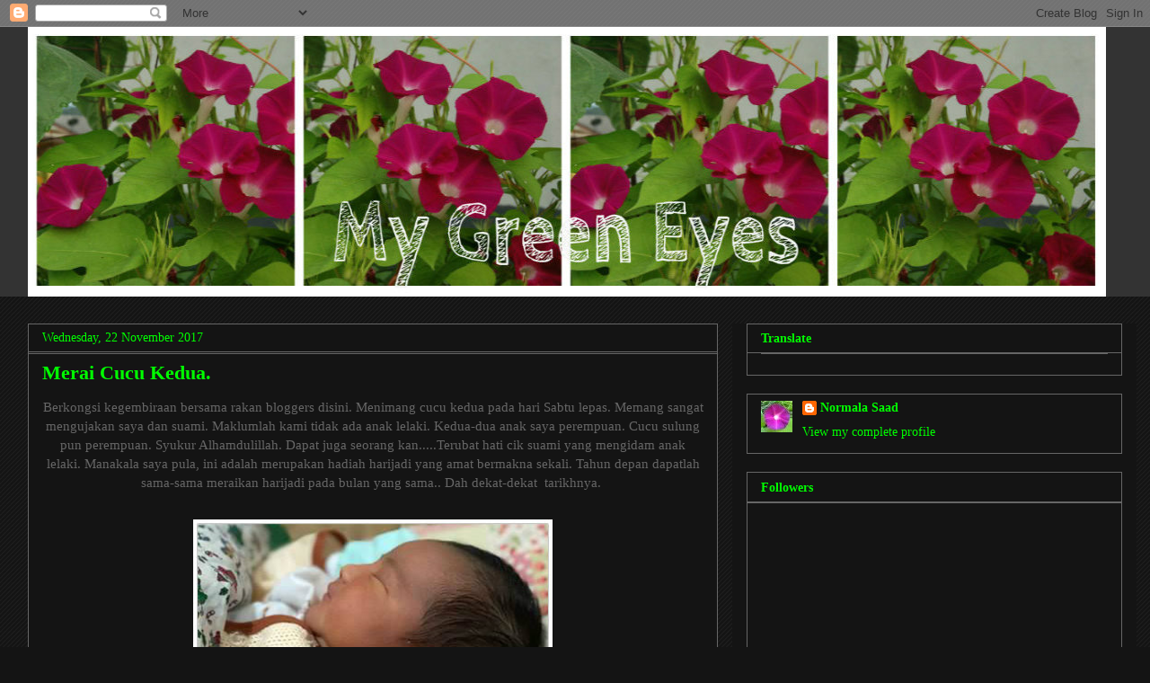

--- FILE ---
content_type: text/html; charset=UTF-8
request_url: https://malasaad.blogspot.com/2017/11/
body_size: 49392
content:
<!DOCTYPE html>
<html class='v2' dir='ltr' lang='en-GB'>
<head>
<link href='https://www.blogger.com/static/v1/widgets/335934321-css_bundle_v2.css' rel='stylesheet' type='text/css'/>
<meta content='width=1100' name='viewport'/>
<meta content='text/html; charset=UTF-8' http-equiv='Content-Type'/>
<meta content='blogger' name='generator'/>
<link href='https://malasaad.blogspot.com/favicon.ico' rel='icon' type='image/x-icon'/>
<link href='https://malasaad.blogspot.com/2017/11/' rel='canonical'/>
<link rel="alternate" type="application/atom+xml" title="My Green Eye&#39;s - Atom" href="https://malasaad.blogspot.com/feeds/posts/default" />
<link rel="alternate" type="application/rss+xml" title="My Green Eye&#39;s - RSS" href="https://malasaad.blogspot.com/feeds/posts/default?alt=rss" />
<link rel="service.post" type="application/atom+xml" title="My Green Eye&#39;s - Atom" href="https://www.blogger.com/feeds/4571680603812923837/posts/default" />
<!--Can't find substitution for tag [blog.ieCssRetrofitLinks]-->
<meta content='https://malasaad.blogspot.com/2017/11/' property='og:url'/>
<meta content='My Green Eye&#39;s' property='og:title'/>
<meta content='' property='og:description'/>
<title>My Green Eye's: November 2017</title>
<style id='page-skin-1' type='text/css'><!--
/*
-----------------------------------------------
Blogger Template Style
Name:     Awesome Inc.
Designer: Tina Chen
URL:      tinachen.org
----------------------------------------------- */
/* Content
----------------------------------------------- */
body {
font: normal normal 15px Georgia, Utopia, 'Palatino Linotype', Palatino, serif;
color: #666666;
background: #141414 url(https://resources.blogblog.com/blogblog/data/1kt/awesomeinc/body_background_dark.png) repeat scroll top center;
}
html body .content-outer {
min-width: 0;
max-width: 100%;
width: 100%;
}
a:link {
text-decoration: none;
color: #00ff00;
}
a:visited {
text-decoration: none;
color: #00ff00;
}
a:hover {
text-decoration: underline;
color: #00ff00;
}
.body-fauxcolumn-outer .cap-top {
position: absolute;
z-index: 1;
height: 276px;
width: 100%;
background: transparent none repeat-x scroll top left;
_background-image: none;
}
/* Columns
----------------------------------------------- */
.content-inner {
padding: 0;
}
.header-inner .section {
margin: 0 16px;
}
.tabs-inner .section {
margin: 0 16px;
}
.main-inner {
padding-top: 30px;
}
.main-inner .column-center-inner,
.main-inner .column-left-inner,
.main-inner .column-right-inner {
padding: 0 5px;
}
*+html body .main-inner .column-center-inner {
margin-top: -30px;
}
#layout .main-inner .column-center-inner {
margin-top: 0;
}
/* Header
----------------------------------------------- */
.header-outer {
margin: 0 0 0 0;
background: #333333 none repeat scroll 0 0;
}
.Header h1 {
font: normal bold 60px Georgia, Utopia, 'Palatino Linotype', Palatino, serif;
color: #00ff00;
text-shadow: 0 0 -1px #000000;
}
.Header h1 a {
color: #00ff00;
}
.Header .description {
font: normal normal 14px Georgia, Utopia, 'Palatino Linotype', Palatino, serif;
color: #00ff00;
}
.header-inner .Header .titlewrapper,
.header-inner .Header .descriptionwrapper {
padding-left: 0;
padding-right: 0;
margin-bottom: 0;
}
.header-inner .Header .titlewrapper {
padding-top: 22px;
}
/* Tabs
----------------------------------------------- */
.tabs-outer {
overflow: hidden;
position: relative;
background: #666666 none repeat scroll 0 0;
}
#layout .tabs-outer {
overflow: visible;
}
.tabs-cap-top, .tabs-cap-bottom {
position: absolute;
width: 100%;
border-top: 1px solid #00ff00;
}
.tabs-cap-bottom {
bottom: 0;
}
.tabs-inner .widget li a {
display: inline-block;
margin: 0;
padding: .6em 1.5em;
font: normal bold 14px Georgia, Utopia, 'Palatino Linotype', Palatino, serif;
color: #00ff00;
border-top: 1px solid #00ff00;
border-bottom: 1px solid #00ff00;
border-left: 1px solid #00ff00;
height: 16px;
line-height: 16px;
}
.tabs-inner .widget li:last-child a {
border-right: 1px solid #00ff00;
}
.tabs-inner .widget li.selected a, .tabs-inner .widget li a:hover {
background: #666666 none repeat-x scroll 0 -100px;
color: #00ff00;
}
/* Headings
----------------------------------------------- */
h2 {
font: normal bold 14px Georgia, Utopia, 'Palatino Linotype', Palatino, serif;
color: #00ff00;
}
/* Widgets
----------------------------------------------- */
.main-inner .section {
margin: 0 27px;
padding: 0;
}
.main-inner .column-left-outer,
.main-inner .column-right-outer {
margin-top: 0;
}
#layout .main-inner .column-left-outer,
#layout .main-inner .column-right-outer {
margin-top: 0;
}
.main-inner .column-left-inner,
.main-inner .column-right-inner {
background: #141414 none repeat 0 0;
-moz-box-shadow: 0 0 0 rgba(0, 0, 0, .2);
-webkit-box-shadow: 0 0 0 rgba(0, 0, 0, .2);
-goog-ms-box-shadow: 0 0 0 rgba(0, 0, 0, .2);
box-shadow: 0 0 0 rgba(0, 0, 0, .2);
-moz-border-radius: 0;
-webkit-border-radius: 0;
-goog-ms-border-radius: 0;
border-radius: 0;
}
#layout .main-inner .column-left-inner,
#layout .main-inner .column-right-inner {
margin-top: 0;
}
.sidebar .widget {
font: normal normal 14px Georgia, Utopia, 'Palatino Linotype', Palatino, serif;
color: #666666;
}
.sidebar .widget a:link {
color: #00ff00;
}
.sidebar .widget a:visited {
color: #00ff00;
}
.sidebar .widget a:hover {
color: #00ff00;
}
.sidebar .widget h2 {
text-shadow: 0 0 -1px #000000;
}
.main-inner .widget {
background-color: #141414;
border: 1px solid #666666;
padding: 0 15px 15px;
margin: 20px -16px;
-moz-box-shadow: 0 0 0 rgba(0, 0, 0, .2);
-webkit-box-shadow: 0 0 0 rgba(0, 0, 0, .2);
-goog-ms-box-shadow: 0 0 0 rgba(0, 0, 0, .2);
box-shadow: 0 0 0 rgba(0, 0, 0, .2);
-moz-border-radius: 0;
-webkit-border-radius: 0;
-goog-ms-border-radius: 0;
border-radius: 0;
}
.main-inner .widget h2 {
margin: 0 -15px;
padding: .6em 15px .5em;
border-bottom: 1px solid #666666;
}
.footer-inner .widget h2 {
padding: 0 0 .4em;
border-bottom: 1px solid #666666;
}
.main-inner .widget h2 + div, .footer-inner .widget h2 + div {
border-top: 1px solid #666666;
padding-top: 8px;
}
.main-inner .widget .widget-content {
margin: 0 -15px;
padding: 7px 15px 0;
}
.main-inner .widget ul, .main-inner .widget #ArchiveList ul.flat {
margin: -8px -15px 0;
padding: 0;
list-style: none;
}
.main-inner .widget #ArchiveList {
margin: -8px 0 0;
}
.main-inner .widget ul li, .main-inner .widget #ArchiveList ul.flat li {
padding: .5em 15px;
text-indent: 0;
color: #666666;
border-top: 1px solid #666666;
border-bottom: 1px solid #666666;
}
.main-inner .widget #ArchiveList ul li {
padding-top: .25em;
padding-bottom: .25em;
}
.main-inner .widget ul li:first-child, .main-inner .widget #ArchiveList ul.flat li:first-child {
border-top: none;
}
.main-inner .widget ul li:last-child, .main-inner .widget #ArchiveList ul.flat li:last-child {
border-bottom: none;
}
.post-body {
position: relative;
}
.main-inner .widget .post-body ul {
padding: 0 2.5em;
margin: .5em 0;
list-style: disc;
}
.main-inner .widget .post-body ul li {
padding: 0.25em 0;
margin-bottom: .25em;
color: #666666;
border: none;
}
.footer-inner .widget ul {
padding: 0;
list-style: none;
}
.widget .zippy {
color: #666666;
}
/* Posts
----------------------------------------------- */
body .main-inner .Blog {
padding: 0;
margin-bottom: 1em;
background-color: transparent;
border: none;
-moz-box-shadow: 0 0 0 rgba(0, 0, 0, 0);
-webkit-box-shadow: 0 0 0 rgba(0, 0, 0, 0);
-goog-ms-box-shadow: 0 0 0 rgba(0, 0, 0, 0);
box-shadow: 0 0 0 rgba(0, 0, 0, 0);
}
.main-inner .section:last-child .Blog:last-child {
padding: 0;
margin-bottom: 1em;
}
.main-inner .widget h2.date-header {
margin: 0 -15px 1px;
padding: 0 0 0 0;
font: normal normal 14px Georgia, Utopia, 'Palatino Linotype', Palatino, serif;
color: #00ff00;
background: transparent none no-repeat scroll top left;
border-top: 0 solid #00ff00;
border-bottom: 1px solid #666666;
-moz-border-radius-topleft: 0;
-moz-border-radius-topright: 0;
-webkit-border-top-left-radius: 0;
-webkit-border-top-right-radius: 0;
border-top-left-radius: 0;
border-top-right-radius: 0;
position: static;
bottom: 100%;
right: 15px;
text-shadow: 0 0 -1px #000000;
}
.main-inner .widget h2.date-header span {
font: normal normal 14px Georgia, Utopia, 'Palatino Linotype', Palatino, serif;
display: block;
padding: .5em 15px;
border-left: 0 solid #00ff00;
border-right: 0 solid #00ff00;
}
.date-outer {
position: relative;
margin: 30px 0 20px;
padding: 0 15px;
background-color: #141414;
border: 1px solid #666666;
-moz-box-shadow: 0 0 0 rgba(0, 0, 0, .2);
-webkit-box-shadow: 0 0 0 rgba(0, 0, 0, .2);
-goog-ms-box-shadow: 0 0 0 rgba(0, 0, 0, .2);
box-shadow: 0 0 0 rgba(0, 0, 0, .2);
-moz-border-radius: 0;
-webkit-border-radius: 0;
-goog-ms-border-radius: 0;
border-radius: 0;
}
.date-outer:first-child {
margin-top: 0;
}
.date-outer:last-child {
margin-bottom: 20px;
-moz-border-radius-bottomleft: 0;
-moz-border-radius-bottomright: 0;
-webkit-border-bottom-left-radius: 0;
-webkit-border-bottom-right-radius: 0;
-goog-ms-border-bottom-left-radius: 0;
-goog-ms-border-bottom-right-radius: 0;
border-bottom-left-radius: 0;
border-bottom-right-radius: 0;
}
.date-posts {
margin: 0 -15px;
padding: 0 15px;
clear: both;
}
.post-outer, .inline-ad {
border-top: 1px solid #00ff00;
margin: 0 -15px;
padding: 15px 15px;
}
.post-outer {
padding-bottom: 10px;
}
.post-outer:first-child {
padding-top: 0;
border-top: none;
}
.post-outer:last-child, .inline-ad:last-child {
border-bottom: none;
}
.post-body {
position: relative;
}
.post-body img {
padding: 8px;
background: #141414;
border: 1px solid rgba(0, 0, 0, 0);
-moz-box-shadow: 0 0 0 rgba(0, 0, 0, .2);
-webkit-box-shadow: 0 0 0 rgba(0, 0, 0, .2);
box-shadow: 0 0 0 rgba(0, 0, 0, .2);
-moz-border-radius: 0;
-webkit-border-radius: 0;
border-radius: 0;
}
h3.post-title, h4 {
font: normal bold 22px Georgia, Utopia, 'Palatino Linotype', Palatino, serif;
color: #00ff00;
}
h3.post-title a {
font: normal bold 22px Georgia, Utopia, 'Palatino Linotype', Palatino, serif;
color: #00ff00;
}
h3.post-title a:hover {
color: #00ff00;
text-decoration: underline;
}
.post-header {
margin: 0 0 1em;
}
.post-body {
line-height: 1.4;
}
.post-outer h2 {
color: #666666;
}
.post-footer {
margin: 1.5em 0 0;
}
#blog-pager {
padding: 15px;
font-size: 120%;
background-color: #666666;
border: 1px solid #666666;
-moz-box-shadow: 0 0 0 rgba(0, 0, 0, .2);
-webkit-box-shadow: 0 0 0 rgba(0, 0, 0, .2);
-goog-ms-box-shadow: 0 0 0 rgba(0, 0, 0, .2);
box-shadow: 0 0 0 rgba(0, 0, 0, .2);
-moz-border-radius: 0;
-webkit-border-radius: 0;
-goog-ms-border-radius: 0;
border-radius: 0;
-moz-border-radius-topleft: 0;
-moz-border-radius-topright: 0;
-webkit-border-top-left-radius: 0;
-webkit-border-top-right-radius: 0;
-goog-ms-border-top-left-radius: 0;
-goog-ms-border-top-right-radius: 0;
border-top-left-radius: 0;
border-top-right-radius-topright: 0;
margin-top: 1em;
}
.blog-feeds, .post-feeds {
margin: 1em 0;
text-align: center;
color: #00ff00;
}
.blog-feeds a, .post-feeds a {
color: #00ff00;
}
.blog-feeds a:visited, .post-feeds a:visited {
color: #00ff00;
}
.blog-feeds a:hover, .post-feeds a:hover {
color: #00ff00;
}
.post-outer .comments {
margin-top: 2em;
}
/* Comments
----------------------------------------------- */
.comments .comments-content .icon.blog-author {
background-repeat: no-repeat;
background-image: url([data-uri]);
}
.comments .comments-content .loadmore a {
border-top: 1px solid #00ff00;
border-bottom: 1px solid #00ff00;
}
.comments .continue {
border-top: 2px solid #00ff00;
}
/* Footer
----------------------------------------------- */
.footer-outer {
margin: -0 0 -1px;
padding: 0 0 0;
color: #666666;
overflow: hidden;
}
.footer-fauxborder-left {
border-top: 1px solid #666666;
background: #1e1e1e none repeat scroll 0 0;
-moz-box-shadow: 0 0 0 rgba(0, 0, 0, .2);
-webkit-box-shadow: 0 0 0 rgba(0, 0, 0, .2);
-goog-ms-box-shadow: 0 0 0 rgba(0, 0, 0, .2);
box-shadow: 0 0 0 rgba(0, 0, 0, .2);
margin: 0 -0;
}
/* Mobile
----------------------------------------------- */
body.mobile {
background-size: auto;
}
.mobile .body-fauxcolumn-outer {
background: transparent none repeat scroll top left;
}
*+html body.mobile .main-inner .column-center-inner {
margin-top: 0;
}
.mobile .main-inner .widget {
padding: 0 0 15px;
}
.mobile .main-inner .widget h2 + div,
.mobile .footer-inner .widget h2 + div {
border-top: none;
padding-top: 0;
}
.mobile .footer-inner .widget h2 {
padding: 0.5em 0;
border-bottom: none;
}
.mobile .main-inner .widget .widget-content {
margin: 0;
padding: 7px 0 0;
}
.mobile .main-inner .widget ul,
.mobile .main-inner .widget #ArchiveList ul.flat {
margin: 0 -15px 0;
}
.mobile .main-inner .widget h2.date-header {
right: 0;
}
.mobile .date-header span {
padding: 0.4em 0;
}
.mobile .date-outer:first-child {
margin-bottom: 0;
border: 1px solid #666666;
-moz-border-radius-topleft: 0;
-moz-border-radius-topright: 0;
-webkit-border-top-left-radius: 0;
-webkit-border-top-right-radius: 0;
-goog-ms-border-top-left-radius: 0;
-goog-ms-border-top-right-radius: 0;
border-top-left-radius: 0;
border-top-right-radius: 0;
}
.mobile .date-outer {
border-color: #666666;
border-width: 0 1px 1px;
}
.mobile .date-outer:last-child {
margin-bottom: 0;
}
.mobile .main-inner {
padding: 0;
}
.mobile .header-inner .section {
margin: 0;
}
.mobile .post-outer, .mobile .inline-ad {
padding: 5px 0;
}
.mobile .tabs-inner .section {
margin: 0 10px;
}
.mobile .main-inner .widget h2 {
margin: 0;
padding: 0;
}
.mobile .main-inner .widget h2.date-header span {
padding: 0;
}
.mobile .main-inner .widget .widget-content {
margin: 0;
padding: 7px 0 0;
}
.mobile #blog-pager {
border: 1px solid transparent;
background: #1e1e1e none repeat scroll 0 0;
}
.mobile .main-inner .column-left-inner,
.mobile .main-inner .column-right-inner {
background: #141414 none repeat 0 0;
-moz-box-shadow: none;
-webkit-box-shadow: none;
-goog-ms-box-shadow: none;
box-shadow: none;
}
.mobile .date-posts {
margin: 0;
padding: 0;
}
.mobile .footer-fauxborder-left {
margin: 0;
border-top: inherit;
}
.mobile .main-inner .section:last-child .Blog:last-child {
margin-bottom: 0;
}
.mobile-index-contents {
color: #666666;
}
.mobile .mobile-link-button {
background: #00ff00 none repeat scroll 0 0;
}
.mobile-link-button a:link, .mobile-link-button a:visited {
color: #ffffff;
}
.mobile .tabs-inner .PageList .widget-content {
background: transparent;
border-top: 1px solid;
border-color: #00ff00;
color: #00ff00;
}
.mobile .tabs-inner .PageList .widget-content .pagelist-arrow {
border-left: 1px solid #00ff00;
}

--></style>
<style id='template-skin-1' type='text/css'><!--
body {
min-width: 1250px;
}
.content-outer, .content-fauxcolumn-outer, .region-inner {
min-width: 1250px;
max-width: 1250px;
_width: 1250px;
}
.main-inner .columns {
padding-left: 0;
padding-right: 450px;
}
.main-inner .fauxcolumn-center-outer {
left: 0;
right: 450px;
/* IE6 does not respect left and right together */
_width: expression(this.parentNode.offsetWidth -
parseInt("0") -
parseInt("450px") + 'px');
}
.main-inner .fauxcolumn-left-outer {
width: 0;
}
.main-inner .fauxcolumn-right-outer {
width: 450px;
}
.main-inner .column-left-outer {
width: 0;
right: 100%;
margin-left: -0;
}
.main-inner .column-right-outer {
width: 450px;
margin-right: -450px;
}
#layout {
min-width: 0;
}
#layout .content-outer {
min-width: 0;
width: 800px;
}
#layout .region-inner {
min-width: 0;
width: auto;
}
body#layout div.add_widget {
padding: 8px;
}
body#layout div.add_widget a {
margin-left: 32px;
}
--></style>
<link href='https://www.blogger.com/dyn-css/authorization.css?targetBlogID=4571680603812923837&amp;zx=9ba32bf3-d712-4e83-a8ba-bb254d1d1536' media='none' onload='if(media!=&#39;all&#39;)media=&#39;all&#39;' rel='stylesheet'/><noscript><link href='https://www.blogger.com/dyn-css/authorization.css?targetBlogID=4571680603812923837&amp;zx=9ba32bf3-d712-4e83-a8ba-bb254d1d1536' rel='stylesheet'/></noscript>
<meta name='google-adsense-platform-account' content='ca-host-pub-1556223355139109'/>
<meta name='google-adsense-platform-domain' content='blogspot.com'/>

</head>
<body class='loading variant-dark'>
<div class='navbar section' id='navbar' name='Navbar'><div class='widget Navbar' data-version='1' id='Navbar1'><script type="text/javascript">
    function setAttributeOnload(object, attribute, val) {
      if(window.addEventListener) {
        window.addEventListener('load',
          function(){ object[attribute] = val; }, false);
      } else {
        window.attachEvent('onload', function(){ object[attribute] = val; });
      }
    }
  </script>
<div id="navbar-iframe-container"></div>
<script type="text/javascript" src="https://apis.google.com/js/platform.js"></script>
<script type="text/javascript">
      gapi.load("gapi.iframes:gapi.iframes.style.bubble", function() {
        if (gapi.iframes && gapi.iframes.getContext) {
          gapi.iframes.getContext().openChild({
              url: 'https://www.blogger.com/navbar/4571680603812923837?origin\x3dhttps://malasaad.blogspot.com',
              where: document.getElementById("navbar-iframe-container"),
              id: "navbar-iframe"
          });
        }
      });
    </script><script type="text/javascript">
(function() {
var script = document.createElement('script');
script.type = 'text/javascript';
script.src = '//pagead2.googlesyndication.com/pagead/js/google_top_exp.js';
var head = document.getElementsByTagName('head')[0];
if (head) {
head.appendChild(script);
}})();
</script>
</div></div>
<div class='body-fauxcolumns'>
<div class='fauxcolumn-outer body-fauxcolumn-outer'>
<div class='cap-top'>
<div class='cap-left'></div>
<div class='cap-right'></div>
</div>
<div class='fauxborder-left'>
<div class='fauxborder-right'></div>
<div class='fauxcolumn-inner'>
</div>
</div>
<div class='cap-bottom'>
<div class='cap-left'></div>
<div class='cap-right'></div>
</div>
</div>
</div>
<div class='content'>
<div class='content-fauxcolumns'>
<div class='fauxcolumn-outer content-fauxcolumn-outer'>
<div class='cap-top'>
<div class='cap-left'></div>
<div class='cap-right'></div>
</div>
<div class='fauxborder-left'>
<div class='fauxborder-right'></div>
<div class='fauxcolumn-inner'>
</div>
</div>
<div class='cap-bottom'>
<div class='cap-left'></div>
<div class='cap-right'></div>
</div>
</div>
</div>
<div class='content-outer'>
<div class='content-cap-top cap-top'>
<div class='cap-left'></div>
<div class='cap-right'></div>
</div>
<div class='fauxborder-left content-fauxborder-left'>
<div class='fauxborder-right content-fauxborder-right'></div>
<div class='content-inner'>
<header>
<div class='header-outer'>
<div class='header-cap-top cap-top'>
<div class='cap-left'></div>
<div class='cap-right'></div>
</div>
<div class='fauxborder-left header-fauxborder-left'>
<div class='fauxborder-right header-fauxborder-right'></div>
<div class='region-inner header-inner'>
<div class='header section' id='header' name='Header'><div class='widget Header' data-version='1' id='Header1'>
<div id='header-inner'>
<a href='https://malasaad.blogspot.com/' style='display: block'>
<img alt='My Green Eye&#39;s' height='300px; ' id='Header1_headerimg' src='https://blogger.googleusercontent.com/img/b/R29vZ2xl/AVvXsEikBvV7S0PtUBRoofMfc5A3sVOg_qBrcsmF3NuYhXIezyXZPPAKhQa4LLlgDUnz0EIfjC852djD9wYoiFR82PxUubVPtAn4EZzdYVQYp8vbslKGeqx9FbPNiH1jwdwpKXI5W3qL1NtGYok/s1600/collageaqw5.jpg' style='display: block' width='1200px; '/>
</a>
</div>
</div></div>
</div>
</div>
<div class='header-cap-bottom cap-bottom'>
<div class='cap-left'></div>
<div class='cap-right'></div>
</div>
</div>
</header>
<div class='tabs-outer'>
<div class='tabs-cap-top cap-top'>
<div class='cap-left'></div>
<div class='cap-right'></div>
</div>
<div class='fauxborder-left tabs-fauxborder-left'>
<div class='fauxborder-right tabs-fauxborder-right'></div>
<div class='region-inner tabs-inner'>
<div class='tabs no-items section' id='crosscol' name='Cross-column'></div>
<div class='tabs no-items section' id='crosscol-overflow' name='Cross-Column 2'></div>
</div>
</div>
<div class='tabs-cap-bottom cap-bottom'>
<div class='cap-left'></div>
<div class='cap-right'></div>
</div>
</div>
<div class='main-outer'>
<div class='main-cap-top cap-top'>
<div class='cap-left'></div>
<div class='cap-right'></div>
</div>
<div class='fauxborder-left main-fauxborder-left'>
<div class='fauxborder-right main-fauxborder-right'></div>
<div class='region-inner main-inner'>
<div class='columns fauxcolumns'>
<div class='fauxcolumn-outer fauxcolumn-center-outer'>
<div class='cap-top'>
<div class='cap-left'></div>
<div class='cap-right'></div>
</div>
<div class='fauxborder-left'>
<div class='fauxborder-right'></div>
<div class='fauxcolumn-inner'>
</div>
</div>
<div class='cap-bottom'>
<div class='cap-left'></div>
<div class='cap-right'></div>
</div>
</div>
<div class='fauxcolumn-outer fauxcolumn-left-outer'>
<div class='cap-top'>
<div class='cap-left'></div>
<div class='cap-right'></div>
</div>
<div class='fauxborder-left'>
<div class='fauxborder-right'></div>
<div class='fauxcolumn-inner'>
</div>
</div>
<div class='cap-bottom'>
<div class='cap-left'></div>
<div class='cap-right'></div>
</div>
</div>
<div class='fauxcolumn-outer fauxcolumn-right-outer'>
<div class='cap-top'>
<div class='cap-left'></div>
<div class='cap-right'></div>
</div>
<div class='fauxborder-left'>
<div class='fauxborder-right'></div>
<div class='fauxcolumn-inner'>
</div>
</div>
<div class='cap-bottom'>
<div class='cap-left'></div>
<div class='cap-right'></div>
</div>
</div>
<!-- corrects IE6 width calculation -->
<div class='columns-inner'>
<div class='column-center-outer'>
<div class='column-center-inner'>
<div class='main section' id='main' name='Main'><div class='widget Blog' data-version='1' id='Blog1'>
<div class='blog-posts hfeed'>

          <div class="date-outer">
        
<h2 class='date-header'><span>Wednesday, 22 November 2017</span></h2>

          <div class="date-posts">
        
<div class='post-outer'>
<div class='post hentry uncustomized-post-template' itemprop='blogPost' itemscope='itemscope' itemtype='http://schema.org/BlogPosting'>
<meta content='https://blogger.googleusercontent.com/img/b/R29vZ2xl/AVvXsEj01l_q77fL5kXlXl9oXxs-q7sNEWEI0bRhn-1e4g7KxhLyOTIKdamTk__l6i-jnpmPAP62T8sGY1o2HiwEcKWFr-AlKNpswl4cZ2r9plOGsLNRh_9ycokKgbg6RSYtXeb6bzAeI-AXodc/s400/23772200_1479268515522244_173383683_n.jpg' itemprop='image_url'/>
<meta content='4571680603812923837' itemprop='blogId'/>
<meta content='1189870185597850626' itemprop='postId'/>
<a name='1189870185597850626'></a>
<h3 class='post-title entry-title' itemprop='name'>
<a href='https://malasaad.blogspot.com/2017/11/merai-cucu-kedua.html'>Merai Cucu Kedua.</a>
</h3>
<div class='post-header'>
<div class='post-header-line-1'></div>
</div>
<div class='post-body entry-content' id='post-body-1189870185597850626' itemprop='description articleBody'>
<div class="separator" style="clear: both; text-align: center;">
Berkongsi kegembiraan bersama rakan bloggers disini. Menimang cucu kedua pada hari Sabtu lepas. Memang sangat mengujakan saya dan suami. Maklumlah kami tidak ada anak lelaki. Kedua-dua anak saya perempuan. Cucu sulung pun perempuan. Syukur Alhamdulillah. Dapat juga seorang kan.....Terubat hati cik suami yang mengidam anak lelaki. Manakala saya pula, ini adalah merupakan hadiah harijadi yang amat bermakna sekali. Tahun depan dapatlah sama-sama meraikan harijadi pada bulan yang sama.. Dah dekat-dekat&nbsp; tarikhnya.&nbsp;</div>
<div class="separator" style="clear: both; text-align: center;">
<br /></div>
<div class="separator" style="clear: both; text-align: center;">
<a href="https://blogger.googleusercontent.com/img/b/R29vZ2xl/AVvXsEj01l_q77fL5kXlXl9oXxs-q7sNEWEI0bRhn-1e4g7KxhLyOTIKdamTk__l6i-jnpmPAP62T8sGY1o2HiwEcKWFr-AlKNpswl4cZ2r9plOGsLNRh_9ycokKgbg6RSYtXeb6bzAeI-AXodc/s1600/23772200_1479268515522244_173383683_n.jpg" imageanchor="1" style="margin-left: 1em; margin-right: 1em;"><img border="0" data-original-height="287" data-original-width="393" height="291" src="https://blogger.googleusercontent.com/img/b/R29vZ2xl/AVvXsEj01l_q77fL5kXlXl9oXxs-q7sNEWEI0bRhn-1e4g7KxhLyOTIKdamTk__l6i-jnpmPAP62T8sGY1o2HiwEcKWFr-AlKNpswl4cZ2r9plOGsLNRh_9ycokKgbg6RSYtXeb6bzAeI-AXodc/s400/23772200_1479268515522244_173383683_n.jpg" width="400" /></a></div>
<div class="separator" style="clear: both; text-align: center;">
&nbsp;Jadi sepanjang tempoh anak berpantang ini, saya terpaksa abaikan kebun dan pokok bungalah jawabnya. Seawal pagi saya dah menapak kedepan dan kebelakang. Sekejap kerumah anak dan sekejap kerumah saya. Harap-harap boleh turun beberpa kilo lepas ni.</div>
<div class="separator" style="clear: both; text-align: center;">
<br /></div>
<div class="separator" style="clear: both; text-align: center;">
<a href="https://blogger.googleusercontent.com/img/b/R29vZ2xl/AVvXsEifIB8BH1S5sEC_jhTCunwOONd0p1HV6pouJ6nw4e4v5om0sF5hFUOhdRY-jdUGZO14B3sPQm9nM46J_fL0qfO6rczECjt2CMBkGp3p_IMkI9AFm0fI6Fk6W-N19UEnPsbKAp5W7bMtEho/s1600/23805606_1479265855522510_467264449_n.jpg" imageanchor="1" style="margin-left: 1em; margin-right: 1em;"><img border="0" data-original-height="554" data-original-width="757" height="292" src="https://blogger.googleusercontent.com/img/b/R29vZ2xl/AVvXsEifIB8BH1S5sEC_jhTCunwOONd0p1HV6pouJ6nw4e4v5om0sF5hFUOhdRY-jdUGZO14B3sPQm9nM46J_fL0qfO6rczECjt2CMBkGp3p_IMkI9AFm0fI6Fk6W-N19UEnPsbKAp5W7bMtEho/s400/23805606_1479265855522510_467264449_n.jpg" width="400" /></a></div>
<div class="separator" style="clear: both; text-align: center;">
&nbsp;Ikut tumpang happy mestilah sikakak tapi dalam masa yang sama suka buat perangai minta perhatian. Tak boleh marah sikit menjadi-jadi rajuknya. Orang semua duk bercakap pasal adik saja jadi dia rasa macam dipinggirkan. Kecil-kecil pun dah pandai terasa hati.</div>
<div class="separator" style="clear: both; text-align: center;">
<br /></div>
<div class="separator" style="clear: both; text-align: center;">
<a href="https://blogger.googleusercontent.com/img/b/R29vZ2xl/AVvXsEgkauxm4IxWw66M1-Zu0ylYblRtyCLUgDs2IbwPMzDW7IjRWbQAVJz_A8qoBLuDsbHcVC7ffNmjAFuDXP-NlreQ17zMgvQfeaDe2sner0d1iv3Q4BbytWK6kV6hqBSjKWi0Mqrt7mwt0nE/s1600/23772207_1479268185522277_885252941_n.jpg" imageanchor="1" style="margin-left: 1em; margin-right: 1em;"><img border="0" data-original-height="666" data-original-width="536" height="400" src="https://blogger.googleusercontent.com/img/b/R29vZ2xl/AVvXsEgkauxm4IxWw66M1-Zu0ylYblRtyCLUgDs2IbwPMzDW7IjRWbQAVJz_A8qoBLuDsbHcVC7ffNmjAFuDXP-NlreQ17zMgvQfeaDe2sner0d1iv3Q4BbytWK6kV6hqBSjKWi0Mqrt7mwt0nE/s400/23772207_1479268185522277_885252941_n.jpg" width="321" /></a></div>
<div class="separator" style="clear: both; text-align: center;">
Dalam kegembiraan merenung wajah munggil cucu, saya terpandang bantal peluk disisinya. Mmmm....bantal peluk ibunya 27 tahun yang lalu. Masih bersih dan baru. Arwah ibu saya yang jahitkan masa saya beranak sulung. Kalaulah dia masih ada....</div>
<div class="separator" style="clear: both; text-align: center;">
<br /></div>
<div class="separator" style="clear: both; text-align: center;">
<a href="https://blogger.googleusercontent.com/img/b/R29vZ2xl/AVvXsEhJfK3V9A_YwLAcPF1b5F_Nn337g9sOF4tzxGkmDoVjA0ARtNSpTz8y8t3XPkD4KrNZhwD4cMMpbQ-A4hT_ylXJGQWqT7VKn9yr6EuU9LW4Mu1_xdbHIFmSoBqTb5wPvCRjIimW6Jpxf1I/s1600/23805766_1479269958855433_724461406_n.jpg" imageanchor="1"><img border="0" data-original-height="296" data-original-width="356" height="332" src="https://blogger.googleusercontent.com/img/b/R29vZ2xl/AVvXsEhJfK3V9A_YwLAcPF1b5F_Nn337g9sOF4tzxGkmDoVjA0ARtNSpTz8y8t3XPkD4KrNZhwD4cMMpbQ-A4hT_ylXJGQWqT7VKn9yr6EuU9LW4Mu1_xdbHIFmSoBqTb5wPvCRjIimW6Jpxf1I/s400/23805766_1479269958855433_724461406_n.jpg" width="400" /></a></div>
<div class="separator" style="clear: both; text-align: center;">
Satu sikit, dua tidak cukup. Itu&nbsp; yang saya rasakan. Jadi saya sarankan anak sulung saya beranak lagi selepas ini. Menjeling dia..hahahaha..Bukannya apa,&nbsp; takut dia pun berhenti setakat dua juga macam saya. Pada kawan-kawan bloggers,&nbsp; minta maaf sekiranya saya tidak sempat melawat dan lambat membalas komen buat sementara waktu.&nbsp;</div>
<div class="separator" style="clear: both; text-align: center;">
<br /></div>
<div class="separator" style="clear: both; text-align: center;">
<br /></div>
<div class="separator" style="clear: both; text-align: center;">
OK kawan-kawan, please take care. Happy blogging &amp; happy gardening!</div>
<br />
<div class="separator" style="clear: both; text-align: center;">
<br /></div>
<br />
<div class="separator" style="clear: both; text-align: center;">
<br /></div>
<br />
<div style='clear: both;'></div>
</div>
<div class='post-footer'>
<div class='post-footer-line post-footer-line-1'>
<span class='post-author vcard'>
Posted by
<span class='fn' itemprop='author' itemscope='itemscope' itemtype='http://schema.org/Person'>
<meta content='https://www.blogger.com/profile/02625976050611300336' itemprop='url'/>
<a class='g-profile' href='https://www.blogger.com/profile/02625976050611300336' rel='author' title='author profile'>
<span itemprop='name'>Normala Saad</span>
</a>
</span>
</span>
<span class='post-timestamp'>
at
<meta content='https://malasaad.blogspot.com/2017/11/merai-cucu-kedua.html' itemprop='url'/>
<a class='timestamp-link' href='https://malasaad.blogspot.com/2017/11/merai-cucu-kedua.html' rel='bookmark' title='permanent link'><abbr class='published' itemprop='datePublished' title='2017-11-22T01:14:00+08:00'>1:14 am</abbr></a>
</span>
<span class='post-comment-link'>
<a class='comment-link' href='https://malasaad.blogspot.com/2017/11/merai-cucu-kedua.html#comment-form' onclick=''>
30 comments:
  </a>
</span>
<span class='post-icons'>
<span class='item-control blog-admin pid-1043201710'>
<a href='https://www.blogger.com/post-edit.g?blogID=4571680603812923837&postID=1189870185597850626&from=pencil' title='Edit Post'>
<img alt='' class='icon-action' height='18' src='https://resources.blogblog.com/img/icon18_edit_allbkg.gif' width='18'/>
</a>
</span>
</span>
<div class='post-share-buttons goog-inline-block'>
<a class='goog-inline-block share-button sb-email' href='https://www.blogger.com/share-post.g?blogID=4571680603812923837&postID=1189870185597850626&target=email' target='_blank' title='Email This'><span class='share-button-link-text'>Email This</span></a><a class='goog-inline-block share-button sb-blog' href='https://www.blogger.com/share-post.g?blogID=4571680603812923837&postID=1189870185597850626&target=blog' onclick='window.open(this.href, "_blank", "height=270,width=475"); return false;' target='_blank' title='BlogThis!'><span class='share-button-link-text'>BlogThis!</span></a><a class='goog-inline-block share-button sb-twitter' href='https://www.blogger.com/share-post.g?blogID=4571680603812923837&postID=1189870185597850626&target=twitter' target='_blank' title='Share to X'><span class='share-button-link-text'>Share to X</span></a><a class='goog-inline-block share-button sb-facebook' href='https://www.blogger.com/share-post.g?blogID=4571680603812923837&postID=1189870185597850626&target=facebook' onclick='window.open(this.href, "_blank", "height=430,width=640"); return false;' target='_blank' title='Share to Facebook'><span class='share-button-link-text'>Share to Facebook</span></a><a class='goog-inline-block share-button sb-pinterest' href='https://www.blogger.com/share-post.g?blogID=4571680603812923837&postID=1189870185597850626&target=pinterest' target='_blank' title='Share to Pinterest'><span class='share-button-link-text'>Share to Pinterest</span></a>
</div>
</div>
<div class='post-footer-line post-footer-line-2'>
<span class='post-labels'>
Labels:
<a href='https://malasaad.blogspot.com/search/label/Peristiwa' rel='tag'>Peristiwa</a>
</span>
</div>
<div class='post-footer-line post-footer-line-3'>
<span class='post-location'>
</span>
</div>
</div>
</div>
</div>

          </div></div>
        

          <div class="date-outer">
        
<h2 class='date-header'><span>Thursday, 16 November 2017</span></h2>

          <div class="date-posts">
        
<div class='post-outer'>
<div class='post hentry uncustomized-post-template' itemprop='blogPost' itemscope='itemscope' itemtype='http://schema.org/BlogPosting'>
<meta content='https://blogger.googleusercontent.com/img/b/R29vZ2xl/AVvXsEgNTA9eWeoiVWctgsdePuLbWjdzpdE00kyK5qzhj6FOGo0e3mZfttjDp5iNI8CDFyhgGV-6Ql5KSm_kGn67OnrsTTyYEAmuiSJACrAhoopdwGLTr5GUxNPopPsih8RlbMux3wC7nF5iJ5o/s640/DSC_2965.JPG' itemprop='image_url'/>
<meta content='4571680603812923837' itemprop='blogId'/>
<meta content='1665285209076174019' itemprop='postId'/>
<a name='1665285209076174019'></a>
<h3 class='post-title entry-title' itemprop='name'>
<a href='https://malasaad.blogspot.com/2017/11/empat-belas-hari-sudah-berlalu.html'>Pray For Tome</a>
</h3>
<div class='post-header'>
<div class='post-header-line-1'></div>
</div>
<div class='post-body entry-content' id='post-body-1665285209076174019' itemprop='description articleBody'>
<div class="separator" style="clear: both; text-align: center;">
Empat belas hari sudah berlalu.&nbsp; Saya masih tidak putus asa berdoa dan berharap agar Tome dijumpai dan kembali bersama keluarga semula. Sedih hati tuhan saja yang tahu. Seluruh keluarga sangat terasa kehilangannya.&nbsp;</div>
<div class="separator" style="clear: both; text-align: center;">
<br /></div>
<div class="separator" style="clear: both; text-align: center;">
<a href="https://blogger.googleusercontent.com/img/b/R29vZ2xl/AVvXsEgNTA9eWeoiVWctgsdePuLbWjdzpdE00kyK5qzhj6FOGo0e3mZfttjDp5iNI8CDFyhgGV-6Ql5KSm_kGn67OnrsTTyYEAmuiSJACrAhoopdwGLTr5GUxNPopPsih8RlbMux3wC7nF5iJ5o/s1600/DSC_2965.JPG" imageanchor="1" style="margin-left: 1em; margin-right: 1em;"><img border="0" data-original-height="1440" data-original-width="1600" height="572" src="https://blogger.googleusercontent.com/img/b/R29vZ2xl/AVvXsEgNTA9eWeoiVWctgsdePuLbWjdzpdE00kyK5qzhj6FOGo0e3mZfttjDp5iNI8CDFyhgGV-6Ql5KSm_kGn67OnrsTTyYEAmuiSJACrAhoopdwGLTr5GUxNPopPsih8RlbMux3wC7nF5iJ5o/s640/DSC_2965.JPG" width="640" /></a></div>
<div class="separator" style="clear: both; text-align: center;">
Saya mula sedar bila tidak terlihat kelibatnya di depan pintu pada subuh Jumaat 3hb. Suami membebel salahkan saya kerana tidak membawanya masuk malam itu. Terpaksa telan amarahnya kerana itu memang salah saya. Kalaulah dia tahu betapa sesalnya saya dalam hati .....</div>
<div class="separator" style="clear: both; text-align: center;">
<br /></div>
<div class="separator" style="clear: both; text-align: center;">
<a href="https://blogger.googleusercontent.com/img/b/R29vZ2xl/AVvXsEjdMhpX2rmKkWLIaxvscJ1J6_bdvpQmWUfe7P8iN5S-EtIMjdUU-Xl4VdRxvDwpeOR3aMJjIzXxJQhevP1tD_1W9woiz1WzKXh99p8ss8r1xBzQV3RJtg6j6rjglI9m-fme3OWk8JdKS_4/s1600/DSC_3328.JPG" imageanchor="1" style="margin-left: 1em; margin-right: 1em;"><img border="0" data-original-height="1334" data-original-width="1600" height="532" src="https://blogger.googleusercontent.com/img/b/R29vZ2xl/AVvXsEjdMhpX2rmKkWLIaxvscJ1J6_bdvpQmWUfe7P8iN5S-EtIMjdUU-Xl4VdRxvDwpeOR3aMJjIzXxJQhevP1tD_1W9woiz1WzKXh99p8ss8r1xBzQV3RJtg6j6rjglI9m-fme3OWk8JdKS_4/s640/DSC_3328.JPG" width="640" /></a></div>
<div class="separator" style="clear: both; text-align: center;">
Pagi itu seluruh taman kami berkawad cari Tome. Setiap ceruk parit dan longkang. Semak dan samun. Semua kami anak beranak keluar mencari. Semua pintu rumah yang tak dikenali pun diketuk. Siapa pun tak nampak dan tahu.</div>
<div class="separator" style="clear: both; text-align: center;">
<br /></div>
<div class="separator" style="clear: both; text-align: center;">
<a href="https://blogger.googleusercontent.com/img/b/R29vZ2xl/AVvXsEhuVh80hFXWITcjvdJMwwbBrVt3ESTB37yVf1cuO-_OvYbwNOdWWVvBx429aeedvBJRWeeFkTUevylEY5kbgmv_lD6dXlmHTVykZ46rt2qBo120ot2j9lykdCM_RmYW6BKwzbjEKbpa3tA/s1600/DSC_3340.JPG" imageanchor="1" style="margin-left: 1em; margin-right: 1em;"><img border="0" data-original-height="875" data-original-width="1600" height="350" src="https://blogger.googleusercontent.com/img/b/R29vZ2xl/AVvXsEhuVh80hFXWITcjvdJMwwbBrVt3ESTB37yVf1cuO-_OvYbwNOdWWVvBx429aeedvBJRWeeFkTUevylEY5kbgmv_lD6dXlmHTVykZ46rt2qBo120ot2j9lykdCM_RmYW6BKwzbjEKbpa3tA/s640/DSC_3340.JPG" width="640" /></a></div>
<div class="separator" style="clear: both; text-align: center;">
Setiap hari berlalu bertan-tan sesalan menghentam saya. Apa yang pedihnya saya dengar suaranya pada jam 2.30 pagi tapi saya tak bangun. Kenapa saya jadi begitu pun tak tahu. Ini hukuman lara yang saya harus terima.&nbsp;</div>
<div class="separator" style="clear: both; text-align: center;">
<br /></div>
<div class="separator" style="clear: both; text-align: center;">
<a href="https://blogger.googleusercontent.com/img/b/R29vZ2xl/AVvXsEjYNlRZKz2YpeQo6WYVGVPv5fPohdtMUOg4rM19bkqwrv1v6cvn_hj6qj7Rg5GeOjKYusJw3y10Qy7c1K7Y9c4Ps9W0gxz4rvnVfJgSlwo0HDJTdonh9aag7q5nmn_d_vchAQkfdo3Tfb8/s1600/DSC_2945.JPG" imageanchor="1" style="margin-left: 1em; margin-right: 1em;"><img border="0" data-original-height="1104" data-original-width="1600" height="440" src="https://blogger.googleusercontent.com/img/b/R29vZ2xl/AVvXsEjYNlRZKz2YpeQo6WYVGVPv5fPohdtMUOg4rM19bkqwrv1v6cvn_hj6qj7Rg5GeOjKYusJw3y10Qy7c1K7Y9c4Ps9W0gxz4rvnVfJgSlwo0HDJTdonh9aag7q5nmn_d_vchAQkfdo3Tfb8/s640/DSC_2945.JPG" width="640" /></a></div>
<div class="separator" style="clear: both; text-align: center;">
Tak terduga kehilangan sikecil ni mampu buat hati saya terasa begitu galau dan haru. Hampir seminggu saya hilang mood untuk buat apa pun. Betul-betul jiwa kacau. Setiap subuh saya buka pintu panggil-panggil nama dia. Harap-harap keajaiban berlaku. .</div>
<div class="separator" style="clear: both; text-align: center;">
<br /></div>
<div class="separator" style="clear: both; text-align: center;">
<a href="https://blogger.googleusercontent.com/img/b/R29vZ2xl/AVvXsEgk_vpMRW-Sb5XT1C70xY0Bw4WPA7FCmpNxH4JS14Mg8JEvBddnGQvNXCeWZdRJ94U3MrPrIF-CxrA8UDvGfgSeyOx0j2gK3HqxVAJLJ51v8XcpC6PNNvnuu-3T8x78h0L4O3BRNpewZvs/s1600/DSC_3034.JPG" imageanchor="1" style="margin-left: 1em; margin-right: 1em;"><img border="0" data-original-height="1123" data-original-width="1600" height="448" src="https://blogger.googleusercontent.com/img/b/R29vZ2xl/AVvXsEgk_vpMRW-Sb5XT1C70xY0Bw4WPA7FCmpNxH4JS14Mg8JEvBddnGQvNXCeWZdRJ94U3MrPrIF-CxrA8UDvGfgSeyOx0j2gK3HqxVAJLJ51v8XcpC6PNNvnuu-3T8x78h0L4O3BRNpewZvs/s640/DSC_3034.JPG" width="640" /></a></div>
<div class="separator" style="clear: both; text-align: center;">
Setiap saat saya teringat muka comelnya. Tidur bersama sebilik. Sakit demam layan macam anak sendiri. Selalu saya gendung dan cubit-cubit manja mulutnya kerana dia suka menggigit. Rindu betul..</div>
<div class="separator" style="clear: both; text-align: center;">
<br /></div>
<div class="separator" style="clear: both; text-align: center;">
<a href="https://blogger.googleusercontent.com/img/b/R29vZ2xl/AVvXsEh2lwyuP7Rm9MAsmQYAt4U4fSJVTIgXoyUghAPpTFjt6um_KvptG9F2dGMi8VAQ0KZ5-LLrYEk75i7V3Jg6kaBKq0u7mjg2Rz2Y1lPc2MkRH89LlDcMPQA7cT051Vc4WNZmVmPVxjIMfy8/s1600/DSC_3035.JPG" imageanchor="1" style="margin-left: 1em; margin-right: 1em;"><img border="0" data-original-height="1600" data-original-width="1581" height="640" src="https://blogger.googleusercontent.com/img/b/R29vZ2xl/AVvXsEh2lwyuP7Rm9MAsmQYAt4U4fSJVTIgXoyUghAPpTFjt6um_KvptG9F2dGMi8VAQ0KZ5-LLrYEk75i7V3Jg6kaBKq0u7mjg2Rz2Y1lPc2MkRH89LlDcMPQA7cT051Vc4WNZmVmPVxjIMfy8/s640/DSC_3035.JPG" width="632" /></a></div>
<div class="separator" style="clear: both; text-align: center;">
Suami beritahu tak mungkin jumpa kucing yang selincah dan senakal dia lagi. Setiap hari melompat dan berlari seluruh rumah. Kiranya 9 bulan sudah dia menghiburkan&nbsp; kami sekeluarga dengan keletahnya.</div>
<div class="separator" style="clear: both; text-align: center;">
<br /></div>
<div class="separator" style="clear: both; text-align: center;">
<a href="https://blogger.googleusercontent.com/img/b/R29vZ2xl/AVvXsEiftI9s58OJd2AKQcIrsbUdEcSxvWlrnD-BCwuxJTH0nwLjQHgqCdPNpfHzWb9GDvus3nlDg1eZFg5yuUQHO58CAz8v8mThnU3aKHQL3vEx2-gLoYxdOhQ5DIF-cHX9g1xeoVlKFoqkDeM/s1600/DSC_3356.JPG" imageanchor="1" style="margin-left: 1em; margin-right: 1em;"><img border="0" data-original-height="1277" data-original-width="1600" height="510" src="https://blogger.googleusercontent.com/img/b/R29vZ2xl/AVvXsEiftI9s58OJd2AKQcIrsbUdEcSxvWlrnD-BCwuxJTH0nwLjQHgqCdPNpfHzWb9GDvus3nlDg1eZFg5yuUQHO58CAz8v8mThnU3aKHQL3vEx2-gLoYxdOhQ5DIF-cHX9g1xeoVlKFoqkDeM/s640/DSC_3356.JPG" width="640" /></a></div>
<div class="separator" style="clear: both; text-align: center;">
Sampai saat ini saya tak dapat henti salahkan diri sendiri. Saya menyesal tak sudah...Cucu pujuk nak ambil anak kucing lain bagi tok dia. Anak pun cuba jejak ibu Tome dari kawannya. Malangnya ibu dan semua adik beradik Tome telah dibuang.&nbsp;</div>
<div class="separator" style="clear: both; text-align: center;">
<br /></div>
<div class="separator" style="clear: both; text-align: center;">
<a href="https://blogger.googleusercontent.com/img/b/R29vZ2xl/AVvXsEjgOv1iawt38vEyngUZ58fGKQpkv6nTMjcO8B2PeZtkt27BZ-ZEs6H56OdwjVS7fAkXMV-GkWNIQkWa94r1Hg1jCYhnSDB_kJO98xIZoDIHg-zx6beHPMec7ORfsji9R4Omp9l2mKxizbo/s1600/DSC_7810.JPG" imageanchor="1" style="margin-left: 1em; margin-right: 1em;"><img border="0" data-original-height="1072" data-original-width="1600" height="428" src="https://blogger.googleusercontent.com/img/b/R29vZ2xl/AVvXsEjgOv1iawt38vEyngUZ58fGKQpkv6nTMjcO8B2PeZtkt27BZ-ZEs6H56OdwjVS7fAkXMV-GkWNIQkWa94r1Hg1jCYhnSDB_kJO98xIZoDIHg-zx6beHPMec7ORfsji9R4Omp9l2mKxizbo/s640/DSC_7810.JPG" width="640" /></a></div>
<div class="separator" style="clear: both; text-align: center;">
Namun rasanya Kaspinlah yang paling happy dalam situasi ini. Siang malam tidur dan berehat dirumah.&nbsp; Sebelum ini saya sedih dan risaukan dia sebab merajuk tak mau balik.</div>
<div class="separator" style="clear: both; text-align: center;">
<br /></div>
<div class="separator" style="clear: both; text-align: center;">
<a href="https://blogger.googleusercontent.com/img/b/R29vZ2xl/AVvXsEi7hoXr1ncHNyV_CBG6OqXzOqPufJy64eKOWLY757WKhn85NVks7kq-oAIsRV5L7gYTslAYgT8FxuPEqWYkOla0Q6iE3Ww6WMRlh5P1rlWaNWHj0bo_5LQoa1DNKFoVR48l2FkpZemA_xY/s1600/DSC_3624.JPG" imageanchor="1" style="margin-left: 1em; margin-right: 1em;"><img border="0" data-original-height="1022" data-original-width="1600" height="408" src="https://blogger.googleusercontent.com/img/b/R29vZ2xl/AVvXsEi7hoXr1ncHNyV_CBG6OqXzOqPufJy64eKOWLY757WKhn85NVks7kq-oAIsRV5L7gYTslAYgT8FxuPEqWYkOla0Q6iE3Ww6WMRlh5P1rlWaNWHj0bo_5LQoa1DNKFoVR48l2FkpZemA_xY/s640/DSC_3624.JPG" width="640" /></a>Sekarang happy saja dia..nak tiduk kat mana...nak gaya apa..semua boleh. Dah tak ada orang ganggu.</div>
<div class="separator" style="clear: both; text-align: center;">
<br /></div>
<div class="separator" style="clear: both; text-align: center;">
<a href="https://blogger.googleusercontent.com/img/b/R29vZ2xl/AVvXsEjqkab8HHEWh6SoXb1swkxDwwvlboSU7PtUnFIQfAql7vQYXmHkZ1YIm5UijDfe8i87qOpvJ765T4IA7XVKIMrmklQ7IVCBEAVKmSWZThbQCJ5TJyxEGZn1az6HXjume08bPEL3WrNs9K4/s1600/DSC_3227.JPG" imageanchor="1" style="margin-left: 1em; margin-right: 1em;"><img border="0" data-original-height="1236" data-original-width="1600" height="494" src="https://blogger.googleusercontent.com/img/b/R29vZ2xl/AVvXsEjqkab8HHEWh6SoXb1swkxDwwvlboSU7PtUnFIQfAql7vQYXmHkZ1YIm5UijDfe8i87qOpvJ765T4IA7XVKIMrmklQ7IVCBEAVKmSWZThbQCJ5TJyxEGZn1az6HXjume08bPEL3WrNs9K4/s640/DSC_3227.JPG" width="640" /></a></div>
<div class="separator" style="clear: both; text-align: center;">
Kastih pun happy juga. Tukang buli dah tak ada. Boleh rehat dengan selesa.&nbsp;</div>
<div class="separator" style="clear: both; text-align: center;">
<br /></div>
<div class="separator" style="clear: both; text-align: center;">
<a href="https://blogger.googleusercontent.com/img/b/R29vZ2xl/AVvXsEjFu2ioM25ug8dZrT8sboHcXJ6bq7WFWQhjLIJ8uCuEsYF2OAzhT0mRiXuHby4puPthgpCNyeqm7Hv_E98lLGG8Y-5_tJs8YS8NIPCi8ap-vN-FyXPiQtJbfsgswzIuK60rs__F3aBeZaw/s1600/DSC_3637.JPG" imageanchor="1" style="margin-left: 1em; margin-right: 1em;"><img border="0" data-original-height="1071" data-original-width="1600" height="428" src="https://blogger.googleusercontent.com/img/b/R29vZ2xl/AVvXsEjFu2ioM25ug8dZrT8sboHcXJ6bq7WFWQhjLIJ8uCuEsYF2OAzhT0mRiXuHby4puPthgpCNyeqm7Hv_E98lLGG8Y-5_tJs8YS8NIPCi8ap-vN-FyXPiQtJbfsgswzIuK60rs__F3aBeZaw/s640/DSC_3637.JPG" width="640" /></a></div>
<div class="separator" style="clear: both; text-align: center;">
Berbeza dengan tuannya yang macam gila bayang. Macam nampak-nampak dia ada sana sini dalam rumah. Tambah-tambah kat tempat feveret dia. Tengok pokok remunggai ini pun teringat dia. Setiap kali ikut saya ke kebun pokok inilah dipanjatnya sampai kepuncak. Dari kecil sampai kebesar.</div>
<br />
<div class="separator" style="clear: both; text-align: center;">
<a href="https://blogger.googleusercontent.com/img/b/R29vZ2xl/AVvXsEhy0BS2z54YMgde2NEe0WarkWt8_JtdVfNGj0yMV8_ApyqcSwfhsQe-tvSlLJNb4pqntjLlHtRUbfPXyEiWyu5-hWreKOWEos9ugH_skbR7Dn0MzBLEf4mZBHavny0Glt2hXHjaieUBBpE/s1600/DSC_3638.JPG" imageanchor="1" style="margin-left: 1em; margin-right: 1em;"><img border="0" data-original-height="1047" data-original-width="1600" height="418" src="https://blogger.googleusercontent.com/img/b/R29vZ2xl/AVvXsEhy0BS2z54YMgde2NEe0WarkWt8_JtdVfNGj0yMV8_ApyqcSwfhsQe-tvSlLJNb4pqntjLlHtRUbfPXyEiWyu5-hWreKOWEos9ugH_skbR7Dn0MzBLEf4mZBHavny0Glt2hXHjaieUBBpE/s640/DSC_3638.JPG" width="640" /></a></div>
<div class="separator" style="clear: both; text-align: center;">
Yang tinggal kini cuma&nbsp; parut cakarannya dibatang pokok. Sampai&nbsp; saat ini walau bermacam andaian dibuat, termasuklah dia telah mati, tapi saya masih berharap dia masih hidup dan dilindungi Allah Taala. Doa saya tidap pernah putus untuknya. Saya juga tidak pernah henti mengharap. Satu hari, saya harap doa saya dimakbulkan dan kami akan berjumpa kembali. In Sha Allah.&nbsp;</div>
<div class="separator" style="clear: both; text-align: center;">
<br /></div>
<div class="separator" style="clear: both; text-align: center;">
<br /></div>
<div class="separator" style="clear: both; text-align: center;">
Ok kawan-kawan, please take care. Happy blogging &amp; happy gardening!</div>
<br />
<div class="separator" style="clear: both; text-align: center;">
<br /></div>
<br />
<div class="separator" style="clear: both; text-align: center;">
<br /></div>
<br />
<div class="separator" style="clear: both; text-align: center;">
<br /></div>
<br />
<div class="separator" style="clear: both; text-align: center;">
<br /></div>
<br />
<div class="separator" style="clear: both; text-align: center;">
<br /></div>
<br />
<div class="separator" style="clear: both; text-align: center;">
<br /></div>
<br />
<div class="separator" style="clear: both; text-align: center;">
<br /></div>
<br />
<div class="separator" style="clear: both; text-align: center;">
<br /></div>
<br />
<div class="separator" style="clear: both; text-align: center;">
<br /></div>
<br />
<div class="separator" style="clear: both; text-align: center;">
<br /></div>
<br />
<div class="separator" style="clear: both; text-align: center;">
<br /></div>
<br />
<div style='clear: both;'></div>
</div>
<div class='post-footer'>
<div class='post-footer-line post-footer-line-1'>
<span class='post-author vcard'>
Posted by
<span class='fn' itemprop='author' itemscope='itemscope' itemtype='http://schema.org/Person'>
<meta content='https://www.blogger.com/profile/02625976050611300336' itemprop='url'/>
<a class='g-profile' href='https://www.blogger.com/profile/02625976050611300336' rel='author' title='author profile'>
<span itemprop='name'>Normala Saad</span>
</a>
</span>
</span>
<span class='post-timestamp'>
at
<meta content='https://malasaad.blogspot.com/2017/11/empat-belas-hari-sudah-berlalu.html' itemprop='url'/>
<a class='timestamp-link' href='https://malasaad.blogspot.com/2017/11/empat-belas-hari-sudah-berlalu.html' rel='bookmark' title='permanent link'><abbr class='published' itemprop='datePublished' title='2017-11-16T19:07:00+08:00'>7:07 pm</abbr></a>
</span>
<span class='post-comment-link'>
<a class='comment-link' href='https://malasaad.blogspot.com/2017/11/empat-belas-hari-sudah-berlalu.html#comment-form' onclick=''>
20 comments:
  </a>
</span>
<span class='post-icons'>
<span class='item-control blog-admin pid-1043201710'>
<a href='https://www.blogger.com/post-edit.g?blogID=4571680603812923837&postID=1665285209076174019&from=pencil' title='Edit Post'>
<img alt='' class='icon-action' height='18' src='https://resources.blogblog.com/img/icon18_edit_allbkg.gif' width='18'/>
</a>
</span>
</span>
<div class='post-share-buttons goog-inline-block'>
<a class='goog-inline-block share-button sb-email' href='https://www.blogger.com/share-post.g?blogID=4571680603812923837&postID=1665285209076174019&target=email' target='_blank' title='Email This'><span class='share-button-link-text'>Email This</span></a><a class='goog-inline-block share-button sb-blog' href='https://www.blogger.com/share-post.g?blogID=4571680603812923837&postID=1665285209076174019&target=blog' onclick='window.open(this.href, "_blank", "height=270,width=475"); return false;' target='_blank' title='BlogThis!'><span class='share-button-link-text'>BlogThis!</span></a><a class='goog-inline-block share-button sb-twitter' href='https://www.blogger.com/share-post.g?blogID=4571680603812923837&postID=1665285209076174019&target=twitter' target='_blank' title='Share to X'><span class='share-button-link-text'>Share to X</span></a><a class='goog-inline-block share-button sb-facebook' href='https://www.blogger.com/share-post.g?blogID=4571680603812923837&postID=1665285209076174019&target=facebook' onclick='window.open(this.href, "_blank", "height=430,width=640"); return false;' target='_blank' title='Share to Facebook'><span class='share-button-link-text'>Share to Facebook</span></a><a class='goog-inline-block share-button sb-pinterest' href='https://www.blogger.com/share-post.g?blogID=4571680603812923837&postID=1665285209076174019&target=pinterest' target='_blank' title='Share to Pinterest'><span class='share-button-link-text'>Share to Pinterest</span></a>
</div>
</div>
<div class='post-footer-line post-footer-line-2'>
<span class='post-labels'>
Labels:
<a href='https://malasaad.blogspot.com/search/label/Tome' rel='tag'>Tome</a>
</span>
</div>
<div class='post-footer-line post-footer-line-3'>
<span class='post-location'>
</span>
</div>
</div>
</div>
</div>

          </div></div>
        

          <div class="date-outer">
        
<h2 class='date-header'><span>Tuesday, 7 November 2017</span></h2>

          <div class="date-posts">
        
<div class='post-outer'>
<div class='post hentry uncustomized-post-template' itemprop='blogPost' itemscope='itemscope' itemtype='http://schema.org/BlogPosting'>
<meta content='https://blogger.googleusercontent.com/img/b/R29vZ2xl/AVvXsEjBm0PYKLZx6ekDDslq6m3kmjiphsXEGQ8mJ0GE0H7947hcFvMAcYAKtu7AlSoBf8SIYfqFoppCOTmTkEjp7yofzsHijkLAJixEf2hfVS1sXlzQRcIiTF3d6Pd0pF3JvoVO_OWQtdiVXOc/s400/DSC_3231.JPG' itemprop='image_url'/>
<meta content='4571680603812923837' itemprop='blogId'/>
<meta content='7538416932962989367' itemprop='postId'/>
<a name='7538416932962989367'></a>
<h3 class='post-title entry-title' itemprop='name'>
<a href='https://malasaad.blogspot.com/2017/11/nilam-pandan.html'>Nilam Pandan</a>
</h3>
<div class='post-header'>
<div class='post-header-line-1'></div>
</div>
<div class='post-body entry-content' id='post-body-7538416932962989367' itemprop='description articleBody'>
<div class="separator" style="clear: both; text-align: center;">
Sudah lama saya mencari nilam pandan ini. Hanya beberapa bulan lepas baru saya berjaya membelinya secara online dari EM Nursery dengan harga promosi RM10 sepokok. Saya rasa rugi pula membeli sepokok sahaja kerana&nbsp; tidak boleh memetik daunnya secara kerap.&nbsp;&nbsp;</div>
<div class="separator" style="clear: both; text-align: center;">
Kelebihan daun nilam pandan ini ialah daunnya boleh dijadikan haruman semulajadi untuk pakaian yang disimpan dalam almari. Sesuai nama, wanginya memang mirip sekali&nbsp; daun pandan.&nbsp;</div>
<div class="separator" style="clear: both; text-align: center;">
Selitkan daunnya di lipatan baju.&nbsp; Lebih kering daunnya lebih kuat baunnya. Berbulan&nbsp; harumannya kekal di situ. Inilah sebab utama mengapa saya membeli pokok ini.&nbsp;</div>
<div class="separator" style="clear: both; text-align: center;">
<br /></div>
<div class="separator" style="clear: both; text-align: center;">
<a href="https://blogger.googleusercontent.com/img/b/R29vZ2xl/AVvXsEjBm0PYKLZx6ekDDslq6m3kmjiphsXEGQ8mJ0GE0H7947hcFvMAcYAKtu7AlSoBf8SIYfqFoppCOTmTkEjp7yofzsHijkLAJixEf2hfVS1sXlzQRcIiTF3d6Pd0pF3JvoVO_OWQtdiVXOc/s1600/DSC_3231.JPG" imageanchor="1" style="margin-left: 1em; margin-right: 1em;"><img border="0" data-original-height="1556" data-original-width="1600" height="388" src="https://blogger.googleusercontent.com/img/b/R29vZ2xl/AVvXsEjBm0PYKLZx6ekDDslq6m3kmjiphsXEGQ8mJ0GE0H7947hcFvMAcYAKtu7AlSoBf8SIYfqFoppCOTmTkEjp7yofzsHijkLAJixEf2hfVS1sXlzQRcIiTF3d6Pd0pF3JvoVO_OWQtdiVXOc/s400/DSC_3231.JPG" width="400" /></a></div>
<div class="separator" style="clear: both; text-align: center;">
&nbsp;Saya mula kenal pokok ini semasa bekerja dengan Dr. Abdul Ghani bin Hussain sekitar tahun 2000.&nbsp; &nbsp;Beliau adalah seorang doktor perubatan yang mengkaji&nbsp; bidang pertanian herba dan perubatan tradisional. Beberapa buah&nbsp; buku tulisan beliau berkaitan bidang berkenaan&nbsp; telah pun beredar dipasaran.</div>
<div class="separator" style="clear: both; text-align: center;">
<br /></div>
<div class="separator" style="clear: both; text-align: center;">
<a href="https://blogger.googleusercontent.com/img/b/R29vZ2xl/AVvXsEi6H5AafQY1YiCSgxozZvZmswrjh3khD0NYgj3FeSb2vnL14XQEABQIF_vdY4MRmPmCkIwAXrKMGdaEjQThfCCFBIHbrf-juGnoSQ7cusSud_KlldrB4XvLb26EX56iWm_kSiiljZyT3hE/s1600/DSC_3505.JPG" imageanchor="1" style="margin-left: 1em; margin-right: 1em;"><img border="0" data-original-height="1071" data-original-width="1600" height="267" src="https://blogger.googleusercontent.com/img/b/R29vZ2xl/AVvXsEi6H5AafQY1YiCSgxozZvZmswrjh3khD0NYgj3FeSb2vnL14XQEABQIF_vdY4MRmPmCkIwAXrKMGdaEjQThfCCFBIHbrf-juGnoSQ7cusSud_KlldrB4XvLb26EX56iWm_kSiiljZyT3hE/s400/DSC_3505.JPG" width="400" /></a></div>
<div class="separator" style="clear: both; text-align: center;">
Ini pula&nbsp; jenis pokok nilam yang selalunya banyak ditanam disini. Lebih dikenali sebagai Nilam Aceh atau dalam bahasa inggerinya Patchouli. Jenis ini&nbsp; amat tahan panas, cepat membiak dan merimbun. Berasal dari Filipina dan dibawa masuk kesini sekitar tahun 1800.&nbsp; Selain di ekstrak untuk pati minyak wangi pokok nilam ini juga mempunyai khasiat perubatan herba.&nbsp;</div>
<div class="separator" style="clear: both; text-align: center;">
<br /></div>
<div class="separator" style="clear: both; text-align: center;">
<a href="https://blogger.googleusercontent.com/img/b/R29vZ2xl/AVvXsEg_3EJ-XWmZJC1xoiICT_pD12kQ0dffQ8MToVsy7zYyxcpCksOInYs8OdB0KgB-auqnRJR-udLC-uiaCYnXjr0MKnlikR-M8HbUzl0eXHUFFo4e9OIlFkYTGIIBhYWq3YUjBuudX9fGZWs/s1600/DSC_3290.JPG" imageanchor="1" style="margin-left: 1em; margin-right: 1em;"><img border="0" data-original-height="1256" data-original-width="1600" height="313" src="https://blogger.googleusercontent.com/img/b/R29vZ2xl/AVvXsEg_3EJ-XWmZJC1xoiICT_pD12kQ0dffQ8MToVsy7zYyxcpCksOInYs8OdB0KgB-auqnRJR-udLC-uiaCYnXjr0MKnlikR-M8HbUzl0eXHUFFo4e9OIlFkYTGIIBhYWq3YUjBuudX9fGZWs/s400/DSC_3290.JPG" width="400" /></a></div>
<div class="separator" style="clear: both; text-align: center;">
Nilam pandan pula agak lambat membesar dan merimbun. Daunnya juga agak sensitif kepada matahari terik. Di rumah saya tempatkan ia di sudut yang agak terlindung supaya daunnya tidak mudah terbakar.&nbsp;</div>
<div class="separator" style="clear: both; text-align: center;">
<br /></div>
<div class="separator" style="clear: both; text-align: center;">
<a href="https://blogger.googleusercontent.com/img/b/R29vZ2xl/AVvXsEhz0t81lc0CQwYwXtq2mjUWunBbqLDqeczScseJVufgU5sBKNh5YuHnmY98JffWs7GLOofygpg8bbMqQqE2CLDfRG2LBAWDBc2d0r9yR1_YXclQvI61c4yeo8lL0DmQv-jSp9qeKuB-HiM/s1600/DSC_3508.JPG" imageanchor="1" style="margin-left: 1em; margin-right: 1em; text-align: center;"><img border="0" data-original-height="1170" data-original-width="1600" height="292" src="https://blogger.googleusercontent.com/img/b/R29vZ2xl/AVvXsEhz0t81lc0CQwYwXtq2mjUWunBbqLDqeczScseJVufgU5sBKNh5YuHnmY98JffWs7GLOofygpg8bbMqQqE2CLDfRG2LBAWDBc2d0r9yR1_YXclQvI61c4yeo8lL0DmQv-jSp9qeKuB-HiM/s400/DSC_3508.JPG" width="400" /></a></div>
<div class="separator" style="clear: both; text-align: center;">
Kedua-dua pokok nilam ini&nbsp; berbeza dari segi rupa dan bentuk. Daun nilam Aceh berbentuk hati, berjerigi dan berwarna hijau muda. Tekstur daunnya gebu dan lembut macam pokok ati-ati. Baunya pula lebih kepada haruman herba.&nbsp;</div>
<div class="separator" style="clear: both; text-align: center;">
<br /></div>
<div>
</div>
<div class="separator" style="clear: both; text-align: center;">
<a href="https://blogger.googleusercontent.com/img/b/R29vZ2xl/AVvXsEgjhIAI_r1-90vuuqv_ADi4gZ7yhiRiaHDVQuqPgvs6YmjhgLW7VEquPSQxGVJ5uepAlm44IHz_uRJIYRjJJvRpCAxpZHhVf-Wcw0sdwJKHAScyuQJ2Pj5GUEQJMDpWtw7Vt5JVdv1RJYk/s1600/DSC_3511.JPG" imageanchor="1" style="margin-left: 1em; margin-right: 1em;"><img border="0" data-original-height="1334" data-original-width="1600" height="332" src="https://blogger.googleusercontent.com/img/b/R29vZ2xl/AVvXsEgjhIAI_r1-90vuuqv_ADi4gZ7yhiRiaHDVQuqPgvs6YmjhgLW7VEquPSQxGVJ5uepAlm44IHz_uRJIYRjJJvRpCAxpZHhVf-Wcw0sdwJKHAScyuQJ2Pj5GUEQJMDpWtw7Vt5JVdv1RJYk/s400/DSC_3511.JPG" width="400" /></a></div>
<div class="separator" style="clear: both; text-align: center;">
Manakala bentuk daun nilam pandan pula lebih mirip kepada pokok pecah beling ( sebelah kanan ).&nbsp; Tekstur daunnya sama-sama kesat dan berwarna hijau gelap. Sekali tengok memang tak dapat nak bezakan. Cuma yang ketara daun pecah beling tidak beraroma. Kepada pecinta bauan semulajadi saya cadangkan anda membeli dan tanam pokok ini banyak-banyak di laman.&nbsp;</div>
<div class="separator" style="clear: both; text-align: center;">
<br /></div>
<div class="separator" style="clear: both; text-align: center;">
<br /></div>
<div class="separator" style="clear: both; text-align: center;">
OK kawan-kawan, please take care. Happy blogging &amp; happy gardening!</div>
<div class="separator" style="clear: both; text-align: center;">
<br /></div>
<div class="separator" style="clear: both; text-align: center;">
<br /></div>
<br />
<div class="separator" style="clear: both; text-align: center;">
<br /></div>
<div class="separator" style="clear: both; text-align: center;">
<a href="https://blogger.googleusercontent.com/img/b/R29vZ2xl/AVvXsEhz0t81lc0CQwYwXtq2mjUWunBbqLDqeczScseJVufgU5sBKNh5YuHnmY98JffWs7GLOofygpg8bbMqQqE2CLDfRG2LBAWDBc2d0r9yR1_YXclQvI61c4yeo8lL0DmQv-jSp9qeKuB-HiM/s1600/DSC_3508.JPG" imageanchor="1" style="clear: right; float: right; margin-bottom: 1em; margin-left: 1em;"><br /></a></div>
<br />
<div class="separator" style="clear: both; text-align: center;">
<br /></div>
<br />
<div class="separator" style="clear: both; text-align: center;">
<br /></div>
<br />
<div style='clear: both;'></div>
</div>
<div class='post-footer'>
<div class='post-footer-line post-footer-line-1'>
<span class='post-author vcard'>
Posted by
<span class='fn' itemprop='author' itemscope='itemscope' itemtype='http://schema.org/Person'>
<meta content='https://www.blogger.com/profile/02625976050611300336' itemprop='url'/>
<a class='g-profile' href='https://www.blogger.com/profile/02625976050611300336' rel='author' title='author profile'>
<span itemprop='name'>Normala Saad</span>
</a>
</span>
</span>
<span class='post-timestamp'>
at
<meta content='https://malasaad.blogspot.com/2017/11/nilam-pandan.html' itemprop='url'/>
<a class='timestamp-link' href='https://malasaad.blogspot.com/2017/11/nilam-pandan.html' rel='bookmark' title='permanent link'><abbr class='published' itemprop='datePublished' title='2017-11-07T01:44:00+08:00'>1:44 am</abbr></a>
</span>
<span class='post-comment-link'>
<a class='comment-link' href='https://malasaad.blogspot.com/2017/11/nilam-pandan.html#comment-form' onclick=''>
35 comments:
  </a>
</span>
<span class='post-icons'>
<span class='item-control blog-admin pid-1043201710'>
<a href='https://www.blogger.com/post-edit.g?blogID=4571680603812923837&postID=7538416932962989367&from=pencil' title='Edit Post'>
<img alt='' class='icon-action' height='18' src='https://resources.blogblog.com/img/icon18_edit_allbkg.gif' width='18'/>
</a>
</span>
</span>
<div class='post-share-buttons goog-inline-block'>
<a class='goog-inline-block share-button sb-email' href='https://www.blogger.com/share-post.g?blogID=4571680603812923837&postID=7538416932962989367&target=email' target='_blank' title='Email This'><span class='share-button-link-text'>Email This</span></a><a class='goog-inline-block share-button sb-blog' href='https://www.blogger.com/share-post.g?blogID=4571680603812923837&postID=7538416932962989367&target=blog' onclick='window.open(this.href, "_blank", "height=270,width=475"); return false;' target='_blank' title='BlogThis!'><span class='share-button-link-text'>BlogThis!</span></a><a class='goog-inline-block share-button sb-twitter' href='https://www.blogger.com/share-post.g?blogID=4571680603812923837&postID=7538416932962989367&target=twitter' target='_blank' title='Share to X'><span class='share-button-link-text'>Share to X</span></a><a class='goog-inline-block share-button sb-facebook' href='https://www.blogger.com/share-post.g?blogID=4571680603812923837&postID=7538416932962989367&target=facebook' onclick='window.open(this.href, "_blank", "height=430,width=640"); return false;' target='_blank' title='Share to Facebook'><span class='share-button-link-text'>Share to Facebook</span></a><a class='goog-inline-block share-button sb-pinterest' href='https://www.blogger.com/share-post.g?blogID=4571680603812923837&postID=7538416932962989367&target=pinterest' target='_blank' title='Share to Pinterest'><span class='share-button-link-text'>Share to Pinterest</span></a>
</div>
</div>
<div class='post-footer-line post-footer-line-2'>
<span class='post-labels'>
Labels:
<a href='https://malasaad.blogspot.com/search/label/Nilam%20Pandan' rel='tag'>Nilam Pandan</a>
</span>
</div>
<div class='post-footer-line post-footer-line-3'>
<span class='post-location'>
</span>
</div>
</div>
</div>
</div>

        </div></div>
      
</div>
<div class='blog-pager' id='blog-pager'>
<span id='blog-pager-newer-link'>
<a class='blog-pager-newer-link' href='https://malasaad.blogspot.com/search?updated-max=2018-04-28T23:17:00%2B08:00&amp;max-results=7&amp;reverse-paginate=true' id='Blog1_blog-pager-newer-link' title='Newer Posts'>Newer Posts</a>
</span>
<span id='blog-pager-older-link'>
<a class='blog-pager-older-link' href='https://malasaad.blogspot.com/search?updated-max=2017-11-07T01:44:00%2B08:00&amp;max-results=7' id='Blog1_blog-pager-older-link' title='Older Posts'>Older Posts</a>
</span>
<a class='home-link' href='https://malasaad.blogspot.com/'>Home</a>
</div>
<div class='clear'></div>
<div class='blog-feeds'>
<div class='feed-links'>
Subscribe to:
<a class='feed-link' href='https://malasaad.blogspot.com/feeds/posts/default' target='_blank' type='application/atom+xml'>Comments (Atom)</a>
</div>
</div>
</div></div>
</div>
</div>
<div class='column-left-outer'>
<div class='column-left-inner'>
<aside>
</aside>
</div>
</div>
<div class='column-right-outer'>
<div class='column-right-inner'>
<aside>
<div class='sidebar section' id='sidebar-right-1'><div class='widget Translate' data-version='1' id='Translate1'>
<h2 class='title'>Translate</h2>
<div id='google_translate_element'></div>
<script>
    function googleTranslateElementInit() {
      new google.translate.TranslateElement({
        pageLanguage: 'en',
        autoDisplay: 'true',
        layout: google.translate.TranslateElement.InlineLayout.VERTICAL
      }, 'google_translate_element');
    }
  </script>
<script src='//translate.google.com/translate_a/element.js?cb=googleTranslateElementInit'></script>
<div class='clear'></div>
</div><div class='widget Profile' data-version='1' id='Profile1'>
<div class='widget-content'>
<a href='https://www.blogger.com/profile/02625976050611300336'><img alt='My photo' class='profile-img' height='35' src='//blogger.googleusercontent.com/img/b/R29vZ2xl/AVvXsEjTQB8PYl7UZZ9nezx_EFVIqsQRl_Xz6kaC5ZG1eWONXRxydhLiZkytsNrd9VfACVPew5kqz8EHxAsBAYbDJ6UnnnViVgS9KXQgYqc4e65IDrWP4MvL8A67rdYOY_rwJ9A/s35/photo.jpg' width='35'/></a>
<dl class='profile-datablock'>
<dt class='profile-data'>
<a class='profile-name-link g-profile' href='https://www.blogger.com/profile/02625976050611300336' rel='author' style='background-image: url(//www.blogger.com/img/logo-16.png);'>
Normala Saad
</a>
</dt>
</dl>
<a class='profile-link' href='https://www.blogger.com/profile/02625976050611300336' rel='author'>View my complete profile</a>
<div class='clear'></div>
</div>
</div><div class='widget Followers' data-version='1' id='Followers1'>
<h2 class='title'>Followers</h2>
<div class='widget-content'>
<div id='Followers1-wrapper'>
<div style='margin-right:2px;'>
<div><script type="text/javascript" src="https://apis.google.com/js/platform.js"></script>
<div id="followers-iframe-container"></div>
<script type="text/javascript">
    window.followersIframe = null;
    function followersIframeOpen(url) {
      gapi.load("gapi.iframes", function() {
        if (gapi.iframes && gapi.iframes.getContext) {
          window.followersIframe = gapi.iframes.getContext().openChild({
            url: url,
            where: document.getElementById("followers-iframe-container"),
            messageHandlersFilter: gapi.iframes.CROSS_ORIGIN_IFRAMES_FILTER,
            messageHandlers: {
              '_ready': function(obj) {
                window.followersIframe.getIframeEl().height = obj.height;
              },
              'reset': function() {
                window.followersIframe.close();
                followersIframeOpen("https://www.blogger.com/followers/frame/4571680603812923837?colors\x3dCgt0cmFuc3BhcmVudBILdHJhbnNwYXJlbnQaByM2NjY2NjYiByMwMGZmMDAqByMxNDE0MTQyByMwMGZmMDA6ByM2NjY2NjZCByMwMGZmMDBKByM2NjY2NjZSByMwMGZmMDBaC3RyYW5zcGFyZW50\x26pageSize\x3d21\x26hl\x3den-GB\x26origin\x3dhttps://malasaad.blogspot.com");
              },
              'open': function(url) {
                window.followersIframe.close();
                followersIframeOpen(url);
              }
            }
          });
        }
      });
    }
    followersIframeOpen("https://www.blogger.com/followers/frame/4571680603812923837?colors\x3dCgt0cmFuc3BhcmVudBILdHJhbnNwYXJlbnQaByM2NjY2NjYiByMwMGZmMDAqByMxNDE0MTQyByMwMGZmMDA6ByM2NjY2NjZCByMwMGZmMDBKByM2NjY2NjZSByMwMGZmMDBaC3RyYW5zcGFyZW50\x26pageSize\x3d21\x26hl\x3den-GB\x26origin\x3dhttps://malasaad.blogspot.com");
  </script></div>
</div>
</div>
<div class='clear'></div>
</div>
</div></div>
<table border='0' cellpadding='0' cellspacing='0' class='section-columns columns-2'>
<tbody>
<tr>
<td class='first columns-cell'>
<div class='sidebar section' id='sidebar-right-2-1'><div class='widget BlogArchive' data-version='1' id='BlogArchive1'>
<h2>Blog Archive</h2>
<div class='widget-content'>
<div id='ArchiveList'>
<div id='BlogArchive1_ArchiveList'>
<ul class='hierarchy'>
<li class='archivedate collapsed'>
<a class='toggle' href='javascript:void(0)'>
<span class='zippy'>

        &#9658;&#160;
      
</span>
</a>
<a class='post-count-link' href='https://malasaad.blogspot.com/2025/'>
2025
</a>
<span class='post-count' dir='ltr'>(1)</span>
<ul class='hierarchy'>
<li class='archivedate collapsed'>
<a class='toggle' href='javascript:void(0)'>
<span class='zippy'>

        &#9658;&#160;
      
</span>
</a>
<a class='post-count-link' href='https://malasaad.blogspot.com/2025/12/'>
December
</a>
<span class='post-count' dir='ltr'>(1)</span>
</li>
</ul>
</li>
</ul>
<ul class='hierarchy'>
<li class='archivedate collapsed'>
<a class='toggle' href='javascript:void(0)'>
<span class='zippy'>

        &#9658;&#160;
      
</span>
</a>
<a class='post-count-link' href='https://malasaad.blogspot.com/2024/'>
2024
</a>
<span class='post-count' dir='ltr'>(1)</span>
<ul class='hierarchy'>
<li class='archivedate collapsed'>
<a class='toggle' href='javascript:void(0)'>
<span class='zippy'>

        &#9658;&#160;
      
</span>
</a>
<a class='post-count-link' href='https://malasaad.blogspot.com/2024/01/'>
January
</a>
<span class='post-count' dir='ltr'>(1)</span>
</li>
</ul>
</li>
</ul>
<ul class='hierarchy'>
<li class='archivedate collapsed'>
<a class='toggle' href='javascript:void(0)'>
<span class='zippy'>

        &#9658;&#160;
      
</span>
</a>
<a class='post-count-link' href='https://malasaad.blogspot.com/2023/'>
2023
</a>
<span class='post-count' dir='ltr'>(1)</span>
<ul class='hierarchy'>
<li class='archivedate collapsed'>
<a class='toggle' href='javascript:void(0)'>
<span class='zippy'>

        &#9658;&#160;
      
</span>
</a>
<a class='post-count-link' href='https://malasaad.blogspot.com/2023/04/'>
April
</a>
<span class='post-count' dir='ltr'>(1)</span>
</li>
</ul>
</li>
</ul>
<ul class='hierarchy'>
<li class='archivedate collapsed'>
<a class='toggle' href='javascript:void(0)'>
<span class='zippy'>

        &#9658;&#160;
      
</span>
</a>
<a class='post-count-link' href='https://malasaad.blogspot.com/2022/'>
2022
</a>
<span class='post-count' dir='ltr'>(1)</span>
<ul class='hierarchy'>
<li class='archivedate collapsed'>
<a class='toggle' href='javascript:void(0)'>
<span class='zippy'>

        &#9658;&#160;
      
</span>
</a>
<a class='post-count-link' href='https://malasaad.blogspot.com/2022/03/'>
March
</a>
<span class='post-count' dir='ltr'>(1)</span>
</li>
</ul>
</li>
</ul>
<ul class='hierarchy'>
<li class='archivedate collapsed'>
<a class='toggle' href='javascript:void(0)'>
<span class='zippy'>

        &#9658;&#160;
      
</span>
</a>
<a class='post-count-link' href='https://malasaad.blogspot.com/2021/'>
2021
</a>
<span class='post-count' dir='ltr'>(4)</span>
<ul class='hierarchy'>
<li class='archivedate collapsed'>
<a class='toggle' href='javascript:void(0)'>
<span class='zippy'>

        &#9658;&#160;
      
</span>
</a>
<a class='post-count-link' href='https://malasaad.blogspot.com/2021/09/'>
September
</a>
<span class='post-count' dir='ltr'>(1)</span>
</li>
</ul>
<ul class='hierarchy'>
<li class='archivedate collapsed'>
<a class='toggle' href='javascript:void(0)'>
<span class='zippy'>

        &#9658;&#160;
      
</span>
</a>
<a class='post-count-link' href='https://malasaad.blogspot.com/2021/06/'>
June
</a>
<span class='post-count' dir='ltr'>(1)</span>
</li>
</ul>
<ul class='hierarchy'>
<li class='archivedate collapsed'>
<a class='toggle' href='javascript:void(0)'>
<span class='zippy'>

        &#9658;&#160;
      
</span>
</a>
<a class='post-count-link' href='https://malasaad.blogspot.com/2021/02/'>
February
</a>
<span class='post-count' dir='ltr'>(1)</span>
</li>
</ul>
<ul class='hierarchy'>
<li class='archivedate collapsed'>
<a class='toggle' href='javascript:void(0)'>
<span class='zippy'>

        &#9658;&#160;
      
</span>
</a>
<a class='post-count-link' href='https://malasaad.blogspot.com/2021/01/'>
January
</a>
<span class='post-count' dir='ltr'>(1)</span>
</li>
</ul>
</li>
</ul>
<ul class='hierarchy'>
<li class='archivedate collapsed'>
<a class='toggle' href='javascript:void(0)'>
<span class='zippy'>

        &#9658;&#160;
      
</span>
</a>
<a class='post-count-link' href='https://malasaad.blogspot.com/2020/'>
2020
</a>
<span class='post-count' dir='ltr'>(10)</span>
<ul class='hierarchy'>
<li class='archivedate collapsed'>
<a class='toggle' href='javascript:void(0)'>
<span class='zippy'>

        &#9658;&#160;
      
</span>
</a>
<a class='post-count-link' href='https://malasaad.blogspot.com/2020/12/'>
December
</a>
<span class='post-count' dir='ltr'>(1)</span>
</li>
</ul>
<ul class='hierarchy'>
<li class='archivedate collapsed'>
<a class='toggle' href='javascript:void(0)'>
<span class='zippy'>

        &#9658;&#160;
      
</span>
</a>
<a class='post-count-link' href='https://malasaad.blogspot.com/2020/10/'>
October
</a>
<span class='post-count' dir='ltr'>(1)</span>
</li>
</ul>
<ul class='hierarchy'>
<li class='archivedate collapsed'>
<a class='toggle' href='javascript:void(0)'>
<span class='zippy'>

        &#9658;&#160;
      
</span>
</a>
<a class='post-count-link' href='https://malasaad.blogspot.com/2020/08/'>
August
</a>
<span class='post-count' dir='ltr'>(2)</span>
</li>
</ul>
<ul class='hierarchy'>
<li class='archivedate collapsed'>
<a class='toggle' href='javascript:void(0)'>
<span class='zippy'>

        &#9658;&#160;
      
</span>
</a>
<a class='post-count-link' href='https://malasaad.blogspot.com/2020/05/'>
May
</a>
<span class='post-count' dir='ltr'>(2)</span>
</li>
</ul>
<ul class='hierarchy'>
<li class='archivedate collapsed'>
<a class='toggle' href='javascript:void(0)'>
<span class='zippy'>

        &#9658;&#160;
      
</span>
</a>
<a class='post-count-link' href='https://malasaad.blogspot.com/2020/04/'>
April
</a>
<span class='post-count' dir='ltr'>(1)</span>
</li>
</ul>
<ul class='hierarchy'>
<li class='archivedate collapsed'>
<a class='toggle' href='javascript:void(0)'>
<span class='zippy'>

        &#9658;&#160;
      
</span>
</a>
<a class='post-count-link' href='https://malasaad.blogspot.com/2020/03/'>
March
</a>
<span class='post-count' dir='ltr'>(2)</span>
</li>
</ul>
<ul class='hierarchy'>
<li class='archivedate collapsed'>
<a class='toggle' href='javascript:void(0)'>
<span class='zippy'>

        &#9658;&#160;
      
</span>
</a>
<a class='post-count-link' href='https://malasaad.blogspot.com/2020/02/'>
February
</a>
<span class='post-count' dir='ltr'>(1)</span>
</li>
</ul>
</li>
</ul>
<ul class='hierarchy'>
<li class='archivedate collapsed'>
<a class='toggle' href='javascript:void(0)'>
<span class='zippy'>

        &#9658;&#160;
      
</span>
</a>
<a class='post-count-link' href='https://malasaad.blogspot.com/2019/'>
2019
</a>
<span class='post-count' dir='ltr'>(18)</span>
<ul class='hierarchy'>
<li class='archivedate collapsed'>
<a class='toggle' href='javascript:void(0)'>
<span class='zippy'>

        &#9658;&#160;
      
</span>
</a>
<a class='post-count-link' href='https://malasaad.blogspot.com/2019/12/'>
December
</a>
<span class='post-count' dir='ltr'>(2)</span>
</li>
</ul>
<ul class='hierarchy'>
<li class='archivedate collapsed'>
<a class='toggle' href='javascript:void(0)'>
<span class='zippy'>

        &#9658;&#160;
      
</span>
</a>
<a class='post-count-link' href='https://malasaad.blogspot.com/2019/11/'>
November
</a>
<span class='post-count' dir='ltr'>(2)</span>
</li>
</ul>
<ul class='hierarchy'>
<li class='archivedate collapsed'>
<a class='toggle' href='javascript:void(0)'>
<span class='zippy'>

        &#9658;&#160;
      
</span>
</a>
<a class='post-count-link' href='https://malasaad.blogspot.com/2019/09/'>
September
</a>
<span class='post-count' dir='ltr'>(1)</span>
</li>
</ul>
<ul class='hierarchy'>
<li class='archivedate collapsed'>
<a class='toggle' href='javascript:void(0)'>
<span class='zippy'>

        &#9658;&#160;
      
</span>
</a>
<a class='post-count-link' href='https://malasaad.blogspot.com/2019/08/'>
August
</a>
<span class='post-count' dir='ltr'>(3)</span>
</li>
</ul>
<ul class='hierarchy'>
<li class='archivedate collapsed'>
<a class='toggle' href='javascript:void(0)'>
<span class='zippy'>

        &#9658;&#160;
      
</span>
</a>
<a class='post-count-link' href='https://malasaad.blogspot.com/2019/07/'>
July
</a>
<span class='post-count' dir='ltr'>(1)</span>
</li>
</ul>
<ul class='hierarchy'>
<li class='archivedate collapsed'>
<a class='toggle' href='javascript:void(0)'>
<span class='zippy'>

        &#9658;&#160;
      
</span>
</a>
<a class='post-count-link' href='https://malasaad.blogspot.com/2019/06/'>
June
</a>
<span class='post-count' dir='ltr'>(1)</span>
</li>
</ul>
<ul class='hierarchy'>
<li class='archivedate collapsed'>
<a class='toggle' href='javascript:void(0)'>
<span class='zippy'>

        &#9658;&#160;
      
</span>
</a>
<a class='post-count-link' href='https://malasaad.blogspot.com/2019/05/'>
May
</a>
<span class='post-count' dir='ltr'>(1)</span>
</li>
</ul>
<ul class='hierarchy'>
<li class='archivedate collapsed'>
<a class='toggle' href='javascript:void(0)'>
<span class='zippy'>

        &#9658;&#160;
      
</span>
</a>
<a class='post-count-link' href='https://malasaad.blogspot.com/2019/04/'>
April
</a>
<span class='post-count' dir='ltr'>(2)</span>
</li>
</ul>
<ul class='hierarchy'>
<li class='archivedate collapsed'>
<a class='toggle' href='javascript:void(0)'>
<span class='zippy'>

        &#9658;&#160;
      
</span>
</a>
<a class='post-count-link' href='https://malasaad.blogspot.com/2019/03/'>
March
</a>
<span class='post-count' dir='ltr'>(2)</span>
</li>
</ul>
<ul class='hierarchy'>
<li class='archivedate collapsed'>
<a class='toggle' href='javascript:void(0)'>
<span class='zippy'>

        &#9658;&#160;
      
</span>
</a>
<a class='post-count-link' href='https://malasaad.blogspot.com/2019/02/'>
February
</a>
<span class='post-count' dir='ltr'>(1)</span>
</li>
</ul>
<ul class='hierarchy'>
<li class='archivedate collapsed'>
<a class='toggle' href='javascript:void(0)'>
<span class='zippy'>

        &#9658;&#160;
      
</span>
</a>
<a class='post-count-link' href='https://malasaad.blogspot.com/2019/01/'>
January
</a>
<span class='post-count' dir='ltr'>(2)</span>
</li>
</ul>
</li>
</ul>
<ul class='hierarchy'>
<li class='archivedate collapsed'>
<a class='toggle' href='javascript:void(0)'>
<span class='zippy'>

        &#9658;&#160;
      
</span>
</a>
<a class='post-count-link' href='https://malasaad.blogspot.com/2018/'>
2018
</a>
<span class='post-count' dir='ltr'>(22)</span>
<ul class='hierarchy'>
<li class='archivedate collapsed'>
<a class='toggle' href='javascript:void(0)'>
<span class='zippy'>

        &#9658;&#160;
      
</span>
</a>
<a class='post-count-link' href='https://malasaad.blogspot.com/2018/12/'>
December
</a>
<span class='post-count' dir='ltr'>(2)</span>
</li>
</ul>
<ul class='hierarchy'>
<li class='archivedate collapsed'>
<a class='toggle' href='javascript:void(0)'>
<span class='zippy'>

        &#9658;&#160;
      
</span>
</a>
<a class='post-count-link' href='https://malasaad.blogspot.com/2018/11/'>
November
</a>
<span class='post-count' dir='ltr'>(2)</span>
</li>
</ul>
<ul class='hierarchy'>
<li class='archivedate collapsed'>
<a class='toggle' href='javascript:void(0)'>
<span class='zippy'>

        &#9658;&#160;
      
</span>
</a>
<a class='post-count-link' href='https://malasaad.blogspot.com/2018/10/'>
October
</a>
<span class='post-count' dir='ltr'>(3)</span>
</li>
</ul>
<ul class='hierarchy'>
<li class='archivedate collapsed'>
<a class='toggle' href='javascript:void(0)'>
<span class='zippy'>

        &#9658;&#160;
      
</span>
</a>
<a class='post-count-link' href='https://malasaad.blogspot.com/2018/09/'>
September
</a>
<span class='post-count' dir='ltr'>(3)</span>
</li>
</ul>
<ul class='hierarchy'>
<li class='archivedate collapsed'>
<a class='toggle' href='javascript:void(0)'>
<span class='zippy'>

        &#9658;&#160;
      
</span>
</a>
<a class='post-count-link' href='https://malasaad.blogspot.com/2018/08/'>
August
</a>
<span class='post-count' dir='ltr'>(1)</span>
</li>
</ul>
<ul class='hierarchy'>
<li class='archivedate collapsed'>
<a class='toggle' href='javascript:void(0)'>
<span class='zippy'>

        &#9658;&#160;
      
</span>
</a>
<a class='post-count-link' href='https://malasaad.blogspot.com/2018/07/'>
July
</a>
<span class='post-count' dir='ltr'>(3)</span>
</li>
</ul>
<ul class='hierarchy'>
<li class='archivedate collapsed'>
<a class='toggle' href='javascript:void(0)'>
<span class='zippy'>

        &#9658;&#160;
      
</span>
</a>
<a class='post-count-link' href='https://malasaad.blogspot.com/2018/05/'>
May
</a>
<span class='post-count' dir='ltr'>(1)</span>
</li>
</ul>
<ul class='hierarchy'>
<li class='archivedate collapsed'>
<a class='toggle' href='javascript:void(0)'>
<span class='zippy'>

        &#9658;&#160;
      
</span>
</a>
<a class='post-count-link' href='https://malasaad.blogspot.com/2018/04/'>
April
</a>
<span class='post-count' dir='ltr'>(3)</span>
</li>
</ul>
<ul class='hierarchy'>
<li class='archivedate collapsed'>
<a class='toggle' href='javascript:void(0)'>
<span class='zippy'>

        &#9658;&#160;
      
</span>
</a>
<a class='post-count-link' href='https://malasaad.blogspot.com/2018/03/'>
March
</a>
<span class='post-count' dir='ltr'>(1)</span>
</li>
</ul>
<ul class='hierarchy'>
<li class='archivedate collapsed'>
<a class='toggle' href='javascript:void(0)'>
<span class='zippy'>

        &#9658;&#160;
      
</span>
</a>
<a class='post-count-link' href='https://malasaad.blogspot.com/2018/02/'>
February
</a>
<span class='post-count' dir='ltr'>(2)</span>
</li>
</ul>
<ul class='hierarchy'>
<li class='archivedate collapsed'>
<a class='toggle' href='javascript:void(0)'>
<span class='zippy'>

        &#9658;&#160;
      
</span>
</a>
<a class='post-count-link' href='https://malasaad.blogspot.com/2018/01/'>
January
</a>
<span class='post-count' dir='ltr'>(1)</span>
</li>
</ul>
</li>
</ul>
<ul class='hierarchy'>
<li class='archivedate expanded'>
<a class='toggle' href='javascript:void(0)'>
<span class='zippy toggle-open'>

        &#9660;&#160;
      
</span>
</a>
<a class='post-count-link' href='https://malasaad.blogspot.com/2017/'>
2017
</a>
<span class='post-count' dir='ltr'>(29)</span>
<ul class='hierarchy'>
<li class='archivedate collapsed'>
<a class='toggle' href='javascript:void(0)'>
<span class='zippy'>

        &#9658;&#160;
      
</span>
</a>
<a class='post-count-link' href='https://malasaad.blogspot.com/2017/12/'>
December
</a>
<span class='post-count' dir='ltr'>(1)</span>
</li>
</ul>
<ul class='hierarchy'>
<li class='archivedate expanded'>
<a class='toggle' href='javascript:void(0)'>
<span class='zippy toggle-open'>

        &#9660;&#160;
      
</span>
</a>
<a class='post-count-link' href='https://malasaad.blogspot.com/2017/11/'>
November
</a>
<span class='post-count' dir='ltr'>(3)</span>
<ul class='posts'>
<li><a href='https://malasaad.blogspot.com/2017/11/merai-cucu-kedua.html'>Merai Cucu Kedua.</a></li>
<li><a href='https://malasaad.blogspot.com/2017/11/empat-belas-hari-sudah-berlalu.html'>Pray For Tome</a></li>
<li><a href='https://malasaad.blogspot.com/2017/11/nilam-pandan.html'>Nilam Pandan</a></li>
</ul>
</li>
</ul>
<ul class='hierarchy'>
<li class='archivedate collapsed'>
<a class='toggle' href='javascript:void(0)'>
<span class='zippy'>

        &#9658;&#160;
      
</span>
</a>
<a class='post-count-link' href='https://malasaad.blogspot.com/2017/10/'>
October
</a>
<span class='post-count' dir='ltr'>(2)</span>
</li>
</ul>
<ul class='hierarchy'>
<li class='archivedate collapsed'>
<a class='toggle' href='javascript:void(0)'>
<span class='zippy'>

        &#9658;&#160;
      
</span>
</a>
<a class='post-count-link' href='https://malasaad.blogspot.com/2017/09/'>
September
</a>
<span class='post-count' dir='ltr'>(3)</span>
</li>
</ul>
<ul class='hierarchy'>
<li class='archivedate collapsed'>
<a class='toggle' href='javascript:void(0)'>
<span class='zippy'>

        &#9658;&#160;
      
</span>
</a>
<a class='post-count-link' href='https://malasaad.blogspot.com/2017/08/'>
August
</a>
<span class='post-count' dir='ltr'>(3)</span>
</li>
</ul>
<ul class='hierarchy'>
<li class='archivedate collapsed'>
<a class='toggle' href='javascript:void(0)'>
<span class='zippy'>

        &#9658;&#160;
      
</span>
</a>
<a class='post-count-link' href='https://malasaad.blogspot.com/2017/07/'>
July
</a>
<span class='post-count' dir='ltr'>(3)</span>
</li>
</ul>
<ul class='hierarchy'>
<li class='archivedate collapsed'>
<a class='toggle' href='javascript:void(0)'>
<span class='zippy'>

        &#9658;&#160;
      
</span>
</a>
<a class='post-count-link' href='https://malasaad.blogspot.com/2017/06/'>
June
</a>
<span class='post-count' dir='ltr'>(2)</span>
</li>
</ul>
<ul class='hierarchy'>
<li class='archivedate collapsed'>
<a class='toggle' href='javascript:void(0)'>
<span class='zippy'>

        &#9658;&#160;
      
</span>
</a>
<a class='post-count-link' href='https://malasaad.blogspot.com/2017/05/'>
May
</a>
<span class='post-count' dir='ltr'>(3)</span>
</li>
</ul>
<ul class='hierarchy'>
<li class='archivedate collapsed'>
<a class='toggle' href='javascript:void(0)'>
<span class='zippy'>

        &#9658;&#160;
      
</span>
</a>
<a class='post-count-link' href='https://malasaad.blogspot.com/2017/04/'>
April
</a>
<span class='post-count' dir='ltr'>(2)</span>
</li>
</ul>
<ul class='hierarchy'>
<li class='archivedate collapsed'>
<a class='toggle' href='javascript:void(0)'>
<span class='zippy'>

        &#9658;&#160;
      
</span>
</a>
<a class='post-count-link' href='https://malasaad.blogspot.com/2017/03/'>
March
</a>
<span class='post-count' dir='ltr'>(2)</span>
</li>
</ul>
<ul class='hierarchy'>
<li class='archivedate collapsed'>
<a class='toggle' href='javascript:void(0)'>
<span class='zippy'>

        &#9658;&#160;
      
</span>
</a>
<a class='post-count-link' href='https://malasaad.blogspot.com/2017/02/'>
February
</a>
<span class='post-count' dir='ltr'>(2)</span>
</li>
</ul>
<ul class='hierarchy'>
<li class='archivedate collapsed'>
<a class='toggle' href='javascript:void(0)'>
<span class='zippy'>

        &#9658;&#160;
      
</span>
</a>
<a class='post-count-link' href='https://malasaad.blogspot.com/2017/01/'>
January
</a>
<span class='post-count' dir='ltr'>(3)</span>
</li>
</ul>
</li>
</ul>
<ul class='hierarchy'>
<li class='archivedate collapsed'>
<a class='toggle' href='javascript:void(0)'>
<span class='zippy'>

        &#9658;&#160;
      
</span>
</a>
<a class='post-count-link' href='https://malasaad.blogspot.com/2016/'>
2016
</a>
<span class='post-count' dir='ltr'>(36)</span>
<ul class='hierarchy'>
<li class='archivedate collapsed'>
<a class='toggle' href='javascript:void(0)'>
<span class='zippy'>

        &#9658;&#160;
      
</span>
</a>
<a class='post-count-link' href='https://malasaad.blogspot.com/2016/12/'>
December
</a>
<span class='post-count' dir='ltr'>(2)</span>
</li>
</ul>
<ul class='hierarchy'>
<li class='archivedate collapsed'>
<a class='toggle' href='javascript:void(0)'>
<span class='zippy'>

        &#9658;&#160;
      
</span>
</a>
<a class='post-count-link' href='https://malasaad.blogspot.com/2016/11/'>
November
</a>
<span class='post-count' dir='ltr'>(2)</span>
</li>
</ul>
<ul class='hierarchy'>
<li class='archivedate collapsed'>
<a class='toggle' href='javascript:void(0)'>
<span class='zippy'>

        &#9658;&#160;
      
</span>
</a>
<a class='post-count-link' href='https://malasaad.blogspot.com/2016/10/'>
October
</a>
<span class='post-count' dir='ltr'>(2)</span>
</li>
</ul>
<ul class='hierarchy'>
<li class='archivedate collapsed'>
<a class='toggle' href='javascript:void(0)'>
<span class='zippy'>

        &#9658;&#160;
      
</span>
</a>
<a class='post-count-link' href='https://malasaad.blogspot.com/2016/09/'>
September
</a>
<span class='post-count' dir='ltr'>(3)</span>
</li>
</ul>
<ul class='hierarchy'>
<li class='archivedate collapsed'>
<a class='toggle' href='javascript:void(0)'>
<span class='zippy'>

        &#9658;&#160;
      
</span>
</a>
<a class='post-count-link' href='https://malasaad.blogspot.com/2016/08/'>
August
</a>
<span class='post-count' dir='ltr'>(4)</span>
</li>
</ul>
<ul class='hierarchy'>
<li class='archivedate collapsed'>
<a class='toggle' href='javascript:void(0)'>
<span class='zippy'>

        &#9658;&#160;
      
</span>
</a>
<a class='post-count-link' href='https://malasaad.blogspot.com/2016/07/'>
July
</a>
<span class='post-count' dir='ltr'>(3)</span>
</li>
</ul>
<ul class='hierarchy'>
<li class='archivedate collapsed'>
<a class='toggle' href='javascript:void(0)'>
<span class='zippy'>

        &#9658;&#160;
      
</span>
</a>
<a class='post-count-link' href='https://malasaad.blogspot.com/2016/06/'>
June
</a>
<span class='post-count' dir='ltr'>(2)</span>
</li>
</ul>
<ul class='hierarchy'>
<li class='archivedate collapsed'>
<a class='toggle' href='javascript:void(0)'>
<span class='zippy'>

        &#9658;&#160;
      
</span>
</a>
<a class='post-count-link' href='https://malasaad.blogspot.com/2016/05/'>
May
</a>
<span class='post-count' dir='ltr'>(4)</span>
</li>
</ul>
<ul class='hierarchy'>
<li class='archivedate collapsed'>
<a class='toggle' href='javascript:void(0)'>
<span class='zippy'>

        &#9658;&#160;
      
</span>
</a>
<a class='post-count-link' href='https://malasaad.blogspot.com/2016/04/'>
April
</a>
<span class='post-count' dir='ltr'>(3)</span>
</li>
</ul>
<ul class='hierarchy'>
<li class='archivedate collapsed'>
<a class='toggle' href='javascript:void(0)'>
<span class='zippy'>

        &#9658;&#160;
      
</span>
</a>
<a class='post-count-link' href='https://malasaad.blogspot.com/2016/03/'>
March
</a>
<span class='post-count' dir='ltr'>(3)</span>
</li>
</ul>
<ul class='hierarchy'>
<li class='archivedate collapsed'>
<a class='toggle' href='javascript:void(0)'>
<span class='zippy'>

        &#9658;&#160;
      
</span>
</a>
<a class='post-count-link' href='https://malasaad.blogspot.com/2016/02/'>
February
</a>
<span class='post-count' dir='ltr'>(4)</span>
</li>
</ul>
<ul class='hierarchy'>
<li class='archivedate collapsed'>
<a class='toggle' href='javascript:void(0)'>
<span class='zippy'>

        &#9658;&#160;
      
</span>
</a>
<a class='post-count-link' href='https://malasaad.blogspot.com/2016/01/'>
January
</a>
<span class='post-count' dir='ltr'>(4)</span>
</li>
</ul>
</li>
</ul>
<ul class='hierarchy'>
<li class='archivedate collapsed'>
<a class='toggle' href='javascript:void(0)'>
<span class='zippy'>

        &#9658;&#160;
      
</span>
</a>
<a class='post-count-link' href='https://malasaad.blogspot.com/2015/'>
2015
</a>
<span class='post-count' dir='ltr'>(37)</span>
<ul class='hierarchy'>
<li class='archivedate collapsed'>
<a class='toggle' href='javascript:void(0)'>
<span class='zippy'>

        &#9658;&#160;
      
</span>
</a>
<a class='post-count-link' href='https://malasaad.blogspot.com/2015/12/'>
December
</a>
<span class='post-count' dir='ltr'>(4)</span>
</li>
</ul>
<ul class='hierarchy'>
<li class='archivedate collapsed'>
<a class='toggle' href='javascript:void(0)'>
<span class='zippy'>

        &#9658;&#160;
      
</span>
</a>
<a class='post-count-link' href='https://malasaad.blogspot.com/2015/11/'>
November
</a>
<span class='post-count' dir='ltr'>(3)</span>
</li>
</ul>
<ul class='hierarchy'>
<li class='archivedate collapsed'>
<a class='toggle' href='javascript:void(0)'>
<span class='zippy'>

        &#9658;&#160;
      
</span>
</a>
<a class='post-count-link' href='https://malasaad.blogspot.com/2015/10/'>
October
</a>
<span class='post-count' dir='ltr'>(3)</span>
</li>
</ul>
<ul class='hierarchy'>
<li class='archivedate collapsed'>
<a class='toggle' href='javascript:void(0)'>
<span class='zippy'>

        &#9658;&#160;
      
</span>
</a>
<a class='post-count-link' href='https://malasaad.blogspot.com/2015/09/'>
September
</a>
<span class='post-count' dir='ltr'>(4)</span>
</li>
</ul>
<ul class='hierarchy'>
<li class='archivedate collapsed'>
<a class='toggle' href='javascript:void(0)'>
<span class='zippy'>

        &#9658;&#160;
      
</span>
</a>
<a class='post-count-link' href='https://malasaad.blogspot.com/2015/08/'>
August
</a>
<span class='post-count' dir='ltr'>(3)</span>
</li>
</ul>
<ul class='hierarchy'>
<li class='archivedate collapsed'>
<a class='toggle' href='javascript:void(0)'>
<span class='zippy'>

        &#9658;&#160;
      
</span>
</a>
<a class='post-count-link' href='https://malasaad.blogspot.com/2015/07/'>
July
</a>
<span class='post-count' dir='ltr'>(1)</span>
</li>
</ul>
<ul class='hierarchy'>
<li class='archivedate collapsed'>
<a class='toggle' href='javascript:void(0)'>
<span class='zippy'>

        &#9658;&#160;
      
</span>
</a>
<a class='post-count-link' href='https://malasaad.blogspot.com/2015/06/'>
June
</a>
<span class='post-count' dir='ltr'>(4)</span>
</li>
</ul>
<ul class='hierarchy'>
<li class='archivedate collapsed'>
<a class='toggle' href='javascript:void(0)'>
<span class='zippy'>

        &#9658;&#160;
      
</span>
</a>
<a class='post-count-link' href='https://malasaad.blogspot.com/2015/05/'>
May
</a>
<span class='post-count' dir='ltr'>(2)</span>
</li>
</ul>
<ul class='hierarchy'>
<li class='archivedate collapsed'>
<a class='toggle' href='javascript:void(0)'>
<span class='zippy'>

        &#9658;&#160;
      
</span>
</a>
<a class='post-count-link' href='https://malasaad.blogspot.com/2015/04/'>
April
</a>
<span class='post-count' dir='ltr'>(3)</span>
</li>
</ul>
<ul class='hierarchy'>
<li class='archivedate collapsed'>
<a class='toggle' href='javascript:void(0)'>
<span class='zippy'>

        &#9658;&#160;
      
</span>
</a>
<a class='post-count-link' href='https://malasaad.blogspot.com/2015/03/'>
March
</a>
<span class='post-count' dir='ltr'>(3)</span>
</li>
</ul>
<ul class='hierarchy'>
<li class='archivedate collapsed'>
<a class='toggle' href='javascript:void(0)'>
<span class='zippy'>

        &#9658;&#160;
      
</span>
</a>
<a class='post-count-link' href='https://malasaad.blogspot.com/2015/02/'>
February
</a>
<span class='post-count' dir='ltr'>(2)</span>
</li>
</ul>
<ul class='hierarchy'>
<li class='archivedate collapsed'>
<a class='toggle' href='javascript:void(0)'>
<span class='zippy'>

        &#9658;&#160;
      
</span>
</a>
<a class='post-count-link' href='https://malasaad.blogspot.com/2015/01/'>
January
</a>
<span class='post-count' dir='ltr'>(5)</span>
</li>
</ul>
</li>
</ul>
<ul class='hierarchy'>
<li class='archivedate collapsed'>
<a class='toggle' href='javascript:void(0)'>
<span class='zippy'>

        &#9658;&#160;
      
</span>
</a>
<a class='post-count-link' href='https://malasaad.blogspot.com/2014/'>
2014
</a>
<span class='post-count' dir='ltr'>(97)</span>
<ul class='hierarchy'>
<li class='archivedate collapsed'>
<a class='toggle' href='javascript:void(0)'>
<span class='zippy'>

        &#9658;&#160;
      
</span>
</a>
<a class='post-count-link' href='https://malasaad.blogspot.com/2014/12/'>
December
</a>
<span class='post-count' dir='ltr'>(3)</span>
</li>
</ul>
<ul class='hierarchy'>
<li class='archivedate collapsed'>
<a class='toggle' href='javascript:void(0)'>
<span class='zippy'>

        &#9658;&#160;
      
</span>
</a>
<a class='post-count-link' href='https://malasaad.blogspot.com/2014/11/'>
November
</a>
<span class='post-count' dir='ltr'>(4)</span>
</li>
</ul>
<ul class='hierarchy'>
<li class='archivedate collapsed'>
<a class='toggle' href='javascript:void(0)'>
<span class='zippy'>

        &#9658;&#160;
      
</span>
</a>
<a class='post-count-link' href='https://malasaad.blogspot.com/2014/10/'>
October
</a>
<span class='post-count' dir='ltr'>(4)</span>
</li>
</ul>
<ul class='hierarchy'>
<li class='archivedate collapsed'>
<a class='toggle' href='javascript:void(0)'>
<span class='zippy'>

        &#9658;&#160;
      
</span>
</a>
<a class='post-count-link' href='https://malasaad.blogspot.com/2014/09/'>
September
</a>
<span class='post-count' dir='ltr'>(3)</span>
</li>
</ul>
<ul class='hierarchy'>
<li class='archivedate collapsed'>
<a class='toggle' href='javascript:void(0)'>
<span class='zippy'>

        &#9658;&#160;
      
</span>
</a>
<a class='post-count-link' href='https://malasaad.blogspot.com/2014/08/'>
August
</a>
<span class='post-count' dir='ltr'>(6)</span>
</li>
</ul>
<ul class='hierarchy'>
<li class='archivedate collapsed'>
<a class='toggle' href='javascript:void(0)'>
<span class='zippy'>

        &#9658;&#160;
      
</span>
</a>
<a class='post-count-link' href='https://malasaad.blogspot.com/2014/07/'>
July
</a>
<span class='post-count' dir='ltr'>(1)</span>
</li>
</ul>
<ul class='hierarchy'>
<li class='archivedate collapsed'>
<a class='toggle' href='javascript:void(0)'>
<span class='zippy'>

        &#9658;&#160;
      
</span>
</a>
<a class='post-count-link' href='https://malasaad.blogspot.com/2014/06/'>
June
</a>
<span class='post-count' dir='ltr'>(9)</span>
</li>
</ul>
<ul class='hierarchy'>
<li class='archivedate collapsed'>
<a class='toggle' href='javascript:void(0)'>
<span class='zippy'>

        &#9658;&#160;
      
</span>
</a>
<a class='post-count-link' href='https://malasaad.blogspot.com/2014/05/'>
May
</a>
<span class='post-count' dir='ltr'>(12)</span>
</li>
</ul>
<ul class='hierarchy'>
<li class='archivedate collapsed'>
<a class='toggle' href='javascript:void(0)'>
<span class='zippy'>

        &#9658;&#160;
      
</span>
</a>
<a class='post-count-link' href='https://malasaad.blogspot.com/2014/04/'>
April
</a>
<span class='post-count' dir='ltr'>(15)</span>
</li>
</ul>
<ul class='hierarchy'>
<li class='archivedate collapsed'>
<a class='toggle' href='javascript:void(0)'>
<span class='zippy'>

        &#9658;&#160;
      
</span>
</a>
<a class='post-count-link' href='https://malasaad.blogspot.com/2014/03/'>
March
</a>
<span class='post-count' dir='ltr'>(12)</span>
</li>
</ul>
<ul class='hierarchy'>
<li class='archivedate collapsed'>
<a class='toggle' href='javascript:void(0)'>
<span class='zippy'>

        &#9658;&#160;
      
</span>
</a>
<a class='post-count-link' href='https://malasaad.blogspot.com/2014/02/'>
February
</a>
<span class='post-count' dir='ltr'>(11)</span>
</li>
</ul>
<ul class='hierarchy'>
<li class='archivedate collapsed'>
<a class='toggle' href='javascript:void(0)'>
<span class='zippy'>

        &#9658;&#160;
      
</span>
</a>
<a class='post-count-link' href='https://malasaad.blogspot.com/2014/01/'>
January
</a>
<span class='post-count' dir='ltr'>(17)</span>
</li>
</ul>
</li>
</ul>
<ul class='hierarchy'>
<li class='archivedate collapsed'>
<a class='toggle' href='javascript:void(0)'>
<span class='zippy'>

        &#9658;&#160;
      
</span>
</a>
<a class='post-count-link' href='https://malasaad.blogspot.com/2013/'>
2013
</a>
<span class='post-count' dir='ltr'>(59)</span>
<ul class='hierarchy'>
<li class='archivedate collapsed'>
<a class='toggle' href='javascript:void(0)'>
<span class='zippy'>

        &#9658;&#160;
      
</span>
</a>
<a class='post-count-link' href='https://malasaad.blogspot.com/2013/12/'>
December
</a>
<span class='post-count' dir='ltr'>(18)</span>
</li>
</ul>
<ul class='hierarchy'>
<li class='archivedate collapsed'>
<a class='toggle' href='javascript:void(0)'>
<span class='zippy'>

        &#9658;&#160;
      
</span>
</a>
<a class='post-count-link' href='https://malasaad.blogspot.com/2013/11/'>
November
</a>
<span class='post-count' dir='ltr'>(31)</span>
</li>
</ul>
<ul class='hierarchy'>
<li class='archivedate collapsed'>
<a class='toggle' href='javascript:void(0)'>
<span class='zippy'>

        &#9658;&#160;
      
</span>
</a>
<a class='post-count-link' href='https://malasaad.blogspot.com/2013/10/'>
October
</a>
<span class='post-count' dir='ltr'>(10)</span>
</li>
</ul>
</li>
</ul>
</div>
</div>
<div class='clear'></div>
</div>
</div></div>
</td>
<td class='columns-cell'>
<div class='sidebar section' id='sidebar-right-2-2'><div class='widget BlogList' data-version='1' id='BlogList1'>
<h2 class='title'>My Green's Friend</h2>
<div class='widget-content'>
<div class='blog-list-container' id='BlogList1_container'>
<ul id='BlogList1_blogs'>
<li style='display: block;'>
<div class='blog-icon'>
<img data-lateloadsrc='https://lh3.googleusercontent.com/blogger_img_proxy/AEn0k_uKj1_GXIhF3alvpUjsaXAGh-gs-1TBnFOwLgSNhWJBQ_cm1-gzhUvlWkhZV0Ph4KZtxjhKZt_6Y6Gj2WcxI9H8eyQgbkjWUSVkAl2HVg=s16-w16-h16' height='16' width='16'/>
</div>
<div class='blog-content'>
<div class='blog-title'>
<a href='http://animhosnan.blogspot.com/' target='_blank'>
Anim Agro Technology</a>
</div>
<div class='item-content'>
<div class='item-thumbnail'>
<a href='http://animhosnan.blogspot.com/' target='_blank'>
<img alt='' border='0' height='72' src='https://blogger.googleusercontent.com/img/b/R29vZ2xl/AVvXsEje5-KD-R4IVddrS7DsXj0IaT3XWGEQ_YA1fcceaUtjWKs9OhVZGDYio3zWGEaKTVouKSiTVEGzmyb9QxHWtTEyZPm9HOZZEeViKoheVVKXcmZxwS7ipJQ7eMJjoaGZ45-qb-kUgUw7sSkyZHkEAUjPeYkwuizlJ8BGEcDjUuSyxZgZhulYO8ESjtZWkNSH/s72-c/keladi2a.jpg' width='72'/>
</a>
</div>
<span class='item-title'>
<a href='http://animhosnan.blogspot.com/2026/01/keladi-di-makan-vs-keladi-hiasan.html' target='_blank'>
KELADI DI MAKAN VS KELADI HIASAN
</a>
</span>

                      -
                    
<span class='item-snippet'>


*DI MALAYSIA *memang terdapat pelbagai jenis keladi yang boleh dimakan dan 
ada juga keladi yang berbahaya jika dimakan (beracun) atau jika ia disentuh 
at...
</span>
</div>
</div>
<div style='clear: both;'></div>
</li>
<li style='display: block;'>
<div class='blog-icon'>
<img data-lateloadsrc='https://lh3.googleusercontent.com/blogger_img_proxy/AEn0k_u3zrulDCSjuklRe8fBpVo12RJO45GiRhutsJa7FKUNdqV9fPV_geV3grVJk6Ogsr237KpmeLsHlP6_98SXCgjuv1hl3Gj77BwgQTaXGaw4Qw=s16-w16-h16' height='16' width='16'/>
</div>
<div class='blog-content'>
<div class='blog-title'>
<a href='http://warisanpetani.blogspot.com/' target='_blank'>
Warisan Petani</a>
</div>
<div class='item-content'>
<div class='item-thumbnail'>
<a href='http://warisanpetani.blogspot.com/' target='_blank'>
<img alt='' border='0' height='72' src='https://blogger.googleusercontent.com/img/b/R29vZ2xl/AVvXsEjqRKPNkJY6jgnum15hQ4sL-3o-NjZq8wqtIdp7zyM2ugARMts3-zph3HNHkiYw8Mwouq6mtf_9_KdYZOzi_4SR3D_HPLWJnc_-NWdXIe9FOTN2Z6vpMOqcDXrMFI2b8Xx1EYH_JE6CqU_UXojkBqiRYZUhA-E2Jg21IUfNxZOsuQbNo7iHp_aHLDvaeeA/s72-w437-h640-c/20260110_095433.jpg' width='72'/>
</a>
</div>
<span class='item-title'>
<a href='http://warisanpetani.blogspot.com/2026/01/sembelih-ayam-kampung-asli.html' target='_blank'>
Sembelih Ayam Kampung Asli
</a>
</span>

                      -
                    
<span class='item-snippet'>


 Salam bertani

Hujung minggu ni semua anak wak balik kampung, jadi wak sembelihlah dua 
ekor ayam kampung asli (AKA) yang wak pelihara di belakang rumah. ...
</span>
</div>
</div>
<div style='clear: both;'></div>
</li>
<li style='display: block;'>
<div class='blog-icon'>
<img data-lateloadsrc='https://lh3.googleusercontent.com/blogger_img_proxy/AEn0k_uYfC6_hcBk9fCdK-xWC9tkmoiiOOyx9LAMnxPi5XmskiWlaJt8oppdEnmTVjqbP1cYp1s9PvFVg8XXvPFVpjJbqylTf9EiVWHWRbL7lnRPyn8=s16-w16-h16' height='16' width='16'/>
</div>
<div class='blog-content'>
<div class='blog-title'>
<a href='https://jomtanamsayur.blogspot.com/' target='_blank'>
Jom Tanam Sayur ( JTS )</a>
</div>
<div class='item-content'>
<div class='item-thumbnail'>
<a href='https://jomtanamsayur.blogspot.com/' target='_blank'>
<img alt='' border='0' height='72' src='https://blogger.googleusercontent.com/img/b/R29vZ2xl/AVvXsEj83PcOH514TCnXcOyyeubByLT5ymNUsfiNLuRrj1s3TE0GdtRxv_Zf9pwe2xMW5Zoeuc2duzdaWI1uY18_E5DBC3XzOsro4MzNzCyJGhdWq_ek9xEE5YrYG8ZNVA07_ltmZCVbDFj0geybZ9WAh8MEa_c9r0yDkRXznoGuolYbwWnknfWmPTG1NSDGT16R/s72-w480-h640-c/20260115_100302.jpg' width='72'/>
</a>
</div>
<span class='item-title'>
<a href='https://jomtanamsayur.blogspot.com/2026/01/tebu-kuning-setelah-2-bulan-di-raised.html' target='_blank'>
Tebu Kuning Setelah 2&#189; Bulan Di Raised Bed
</a>
</span>

                      -
                    
<span class='item-snippet'>
Setelah 2&#189; bulan ditanam, tumbesaran anak tebu sangat baik ... 
alhamdulillah. Anak&#178; tebu kuning dari varieti telor banyak yang tumbuh dan 
sedang membesar.
...
</span>
</div>
</div>
<div style='clear: both;'></div>
</li>
<li style='display: block;'>
<div class='blog-icon'>
<img data-lateloadsrc='https://lh3.googleusercontent.com/blogger_img_proxy/AEn0k_uNrTzorHgMxLH-TbEGG2YkTJi8Pwgac0aGp6BBjeMvgAtvjYHGbOhW4h0usd4bRMQcHrYv5_8YPeOsHGtv7BXv2sMTdBMPRFXPgw=s16-w16-h16' height='16' width='16'/>
</div>
<div class='blog-content'>
<div class='blog-title'>
<a href='https://redzlan.blogspot.com/' target='_blank'>
Birds and Nature Photography  @ Raub</a>
</div>
<div class='item-content'>
<div class='item-thumbnail'>
<a href='https://redzlan.blogspot.com/' target='_blank'>
<img alt='' border='0' height='72' src='https://blogger.googleusercontent.com/img/b/R29vZ2xl/AVvXsEhdW6HZ6ggrJDSxXDJAEoX1YYNnxS93bjblBiyHrwokZVCeRpCZIPox06p92-8tGG2obDKY00TXnj7GwZmfybn5jIZYjXwkgLwoGZQv1ZT8NC0FNSGPvBnZ9ux25GKdg60cMB_lddEPv-eQMpcBUujkLxUXGwFE9QxRSz9O9_Q8yYvjBu4pQfoTWedj60I/s72-w640-h360-c/Kolam-KWSP-Temerloh.jpg' width='72'/>
</a>
</div>
<span class='item-title'>
<a href='https://redzlan.blogspot.com/2026/01/kolam-near-kwsp-temerloh.html' target='_blank'>
Kolam near KWSP Temerloh
</a>
</span>

                      -
                    
<span class='item-snippet'>
</span>
</div>
</div>
<div style='clear: both;'></div>
</li>
<li style='display: block;'>
<div class='blog-icon'>
<img data-lateloadsrc='https://lh3.googleusercontent.com/blogger_img_proxy/AEn0k_tmuF5RR75rsTQaZPE32GwkhEs0zyGkwAljK_xY3hI5KrlXjqkp_ONm_5A3uld5pAMNVtz2iuuUOvplXhWXAqVc1xij4_CF17M=s16-w16-h16' height='16' width='16'/>
</div>
<div class='blog-content'>
<div class='blog-title'>
<a href='https://www.anajingga.com/' target='_blank'>
anajingga</a>
</div>
<div class='item-content'>
<div class='item-thumbnail'>
<a href='https://www.anajingga.com/' target='_blank'>
<img alt='' border='0' height='72' src='https://blogger.googleusercontent.com/img/b/R29vZ2xl/AVvXsEibunqeKqQ215wP7hd0YKr7jFP4atSgx7CtBFu8w2E0-Y_QNkUDVgmWc1eKDts3SY7t3wEXaKT197BKZXdEfIV8KCCFjv3Oo56_8yBlX_esd8QMapXRlvKeGkyPKGgnm2st3E5z_m0le2VXPM5zf2ufeB3yq73CMB-Mo9rr02tcAguixEpym_23CcwI0N4/s72-w480-h640-c/MEITU_20260112_152551958.jpg' width='72'/>
</a>
</div>
<span class='item-title'>
<a href='https://www.anajingga.com/2026/01/nasi-lemak-sayur-kangkung.html' target='_blank'>
Nasi lemak sayur kangkung
</a>
</span>

                      -
                    
<span class='item-snippet'>
Nasi lemak ni kesedapan dan keunikannya pada kak ana terletak pada rasa 
sambalnya lah kan. Ada orang suka makan nasi lemak dengan sambal kering, 
pedas dan ...
</span>
</div>
</div>
<div style='clear: both;'></div>
</li>
<li style='display: block;'>
<div class='blog-icon'>
<img data-lateloadsrc='https://lh3.googleusercontent.com/blogger_img_proxy/AEn0k_vJ_BfV6swfK_fW_a_8qxLOputtUwOtEAdZl8yIURwJleE3cve7LEhomZfHgLzCMmXAXUZjxRfRazcBPMfHEBnN2QlWjkc8fkK0fSo=s16-w16-h16' height='16' width='16'/>
</div>
<div class='blog-content'>
<div class='blog-title'>
<a href='https://malasaad.blogspot.com/' target='_blank'>
My Green Eye's</a>
</div>
<div class='item-content'>
<div class='item-thumbnail'>
<a href='https://malasaad.blogspot.com/' target='_blank'>
<img alt='' border='0' height='72' src='https://blogger.googleusercontent.com/img/b/R29vZ2xl/AVvXsEjrlci_NQowKPs4Piav3fpkzR_KCmRHXrDbx35CETnQGvL3Embp7L-fLbmGpW3afnc5-qegtrLGi9yS8zteYebTVPNJmTqsMqSlg0aJOkZG8hKJ2YToxgDyNVaVtfifh5P4KAWLNCGlbs76GEVIhXh0sjMoiiuZcVA65CXxpuau6rI691uuunGmYcQxVKg/s72-c/IMG20250224100222.jpg' width='72'/>
</a>
</div>
<span class='item-title'>
<a href='https://malasaad.blogspot.com/2025/12/selamat-tinggal-2025.html' target='_blank'>
Selamat tinggal 2025
</a>
</span>

                      -
                    
<span class='item-snippet'>


 

  .....dan selamat datang 2026. Semoga semangat saya untuk menulis kembali 
membara.
Ini posting pertama dan ini juga posting terakhir untuk tahun ini. ...
</span>
</div>
</div>
<div style='clear: both;'></div>
</li>
<li style='display: block;'>
<div class='blog-icon'>
<img data-lateloadsrc='https://lh3.googleusercontent.com/blogger_img_proxy/AEn0k_sp-_uSnJqxdQzUdynomgOAQ6wIf6Y43tjTQI63j5QAj6ooI4wzWYjHpujh_Y0n2MCxBdZl_tzm9h1HiqoJWvsP-Oc8Zvwe-GJbgqW9DQ8=s16-w16-h16' height='16' width='16'/>
</div>
<div class='blog-content'>
<div class='blog-title'>
<a href='https://mikebirder.blogspot.com/' target='_blank'>
Mike is the name Birding is the game (Malaysian birds in photos)</a>
</div>
<div class='item-content'>
<div class='item-thumbnail'>
<a href='https://mikebirder.blogspot.com/' target='_blank'>
<img alt='' border='0' height='72' src='https://blogger.googleusercontent.com/img/b/R29vZ2xl/AVvXsEjJwK3lNxLXVuu7KUcSLHQnlru_X-ljjaF8HTQ72oj1eO21VUtvqvlJ58umkUoOQ8TEUexXNcb7ifIS6qhcLy22DDU-HmFmebFRK8z_Z0rHrX6XdOQP9OFsUhp8H8E0sZ-UUiN7sQcjJElKKuu_A4P68OhoLhL9Nk1SLXbS_bI3Tk9FUtGFSo3dCnfU-04/s72-w640-h416-c/1%20StormStock%20DSCF9769.jpg' width='72'/>
</a>
</div>
<span class='item-title'>
<a href='https://mikebirder.blogspot.com/2025/12/stork-44-storms-stork-lifer-586688.html' target='_blank'>
STORK 4/4 - Storm's Stork (lifer 587/688)
</a>
</span>

                      -
                    
<span class='item-snippet'>



The final Stork species of Malaysia. I  have to travel to Sukau Sg 
Kinabatangan to see this bird. My family arrange a 3 days 2 night chalet 
stay package...
</span>
</div>
</div>
<div style='clear: both;'></div>
</li>
<li style='display: block;'>
<div class='blog-icon'>
<img data-lateloadsrc='https://lh3.googleusercontent.com/blogger_img_proxy/AEn0k_tQT22-2rBiliwHdBR59Cgrp7su49PhmUJs7kJf_jrRxleADxAw9haYFCSZ8wMceYDxQtek4oq5VRlyHyaziC8Z_i4q2lltLd0_eUElMtZYmUhW=s16-w16-h16' height='16' width='16'/>
</div>
<div class='blog-content'>
<div class='blog-title'>
<a href='http://stephgreenspace.blogspot.com/' target='_blank'>
STEPH'S GREEN SPACE | My Green Stories | My Garden</a>
</div>
<div class='item-content'>
<div class='item-thumbnail'>
<a href='http://stephgreenspace.blogspot.com/' target='_blank'>
<img alt='' border='0' height='72' src='https://blogger.googleusercontent.com/img/b/R29vZ2xl/AVvXsEgUGVYslDFNQidsB2sG1TG1Luznv2YRYUejdMxTcJn1BnnH3NLfvlun6kfNws6axUh0j3Nej3HDEdFIn9QyhvfUbiiVYGFbXneTZXzKY0oe6-xXm1PL1Wv1-BpNmRTOECVAfbrIxoxEzoDaCJM563O91fSfvj5pPPGljWrQm5wEOOT8H4SbVFrNGmT77eI/s72-c/IMG_20250628_154428%20(copy).jpg' width='72'/>
</a>
</div>
<span class='item-title'>
<a href='http://stephgreenspace.blogspot.com/2025/11/a-citrus-bonsai.html' target='_blank'>
A Citrus Bonsai
</a>
</span>

                      -
                    
<span class='item-snippet'>
I got the name of this plant wrong in my previous post and have updated the 
label as *Feroniella lucida*. I thought it's a *Zanthoxylum fagara.* But 
after ...
</span>
</div>
</div>
<div style='clear: both;'></div>
</li>
<li style='display: block;'>
<div class='blog-icon'>
<img data-lateloadsrc='https://lh3.googleusercontent.com/blogger_img_proxy/AEn0k_ukqgq6t1gaz_diy3qFa6W3YwtrFAdz7vX-OJjCbj9iNJz035LcqTLvFdcNDnZ1rZVk0kex18ZbvQ6jjOxtZwJObloFTRLHYItxAkngZM7pqjAT=s16-w16-h16' height='16' width='16'/>
</div>
<div class='blog-content'>
<div class='blog-title'>
<a href='http://mywonderfultimez.blogspot.com/' target='_blank'>
My Wonderful Timez.</a>
</div>
<div class='item-content'>
<div class='item-thumbnail'>
<a href='http://mywonderfultimez.blogspot.com/' target='_blank'>
<img alt='' border='0' height='72' src='https://blogger.googleusercontent.com/img/b/R29vZ2xl/AVvXsEhKOwyrfUis5fLbImlRJnlktOmLGyIUzI7Iada0s0UtCD9ziOMqfv4H_ADlsHZ32bKNEgjyln7jjHJ3oksnPQi4WDGkDgr6MFNNC4G51_omL6ksa303up0Juzke9-ohYgoUxDwBK2za0ZQ/s72-c/DSC09242.JPG' width='72'/>
</a>
</div>
<span class='item-title'>
<a href='http://mywonderfultimez.blogspot.com/2017/08/rindu-nak-update-blog.html' target='_blank'>
Rindu nak update Blog...
</a>
</span>

                      -
                    
<span class='item-snippet'>
 

Assalamualaikum...

Nampaknya lama dah aku tak update blog ni, ni kalo rumah ni conform dah 
tinggal tiang je ni hehe...moga2 adalah kerajinan untuk aku m...
</span>
</div>
</div>
<div style='clear: both;'></div>
</li>
<li style='display: block;'>
<div class='blog-icon'>
<img data-lateloadsrc='https://lh3.googleusercontent.com/blogger_img_proxy/AEn0k_u90PMEbD2WgF3yyCWeYhOEp2DBTqHYB1H5kDLLdQ8v7r3FJN8Ckbkolt80y8qHO8_2PRhd3-dpEPnPaavL8Xb5vjPhdnn_pws=s16-w16-h16' height='16' width='16'/>
</div>
<div class='blog-content'>
<div class='blog-title'>
<a href='https://www.mamapipie.com/' target='_blank'>
Cerita Ceriti Ceritu Mamapipie</a>
</div>
<div class='item-content'>
<div class='item-thumbnail'>
<a href='https://www.mamapipie.com/' target='_blank'>
<img alt='' border='0' height='72' src='https://blogger.googleusercontent.com/img/a/AVvXsEhTDTUryD2MQ95lO4tGdUPwOr6G2TRaJUyB0rYAGmZiokmdUuhoYFS7pZFvcq48c2zBjQkNuOarfbMr06wthJyVZqO86LMb1EX--cc3sy9qsa94VoeFJPEpJN-Pd_8MYqAGxHmW4GEUgVr8_T_T0RA4fFFIxLei2p6zUAD_A4rPykFiI1fXtILGbJ5hMgA=s72-c' width='72'/>
</a>
</div>
<span class='item-title'>
<a href='https://www.mamapipie.com/2025/11/senarai-lengkap-24-hotel-resort-chalet.html' target='_blank'>
Senarai Lengkap 24 Hotel, Resort & Chalet di Teluk Nipah Pulau Pangkor 
Perak beserta Contact Number & Maklumat Pool
</a>
</span>

                      -
                    
<span class='item-snippet'>


Dah lama mama nak buat post ni tapi asyik terganggu aje.  Dah lama mama nak 
buat post ni. Untuk rujukan mama juga nanti. Semoga membantu. *Senarai 
Lengka...
</span>
</div>
</div>
<div style='clear: both;'></div>
</li>
<li style='display: none;'>
<div class='blog-icon'>
<img data-lateloadsrc='https://lh3.googleusercontent.com/blogger_img_proxy/AEn0k_tn1XnYMR-ape6AZ5_HcAo8Ru7p8YNkTCZb6zLGOLuxPrYxAwjOt_Divq2HOMSMWwzwR9duxlaUnFUe7ZCS7TK7EQc6Da_wt6C4l_WWs0XPkX67frs5=s16-w16-h16' height='16' width='16'/>
</div>
<div class='blog-content'>
<div class='blog-title'>
<a href='https://sceneoftranquility.blogspot.com/' target='_blank'>
Scene of Tranquility</a>
</div>
<div class='item-content'>
<div class='item-thumbnail'>
<a href='https://sceneoftranquility.blogspot.com/' target='_blank'>
<img alt='' border='0' height='72' src='https://blogger.googleusercontent.com/img/b/R29vZ2xl/AVvXsEh8472oxda9iRHVIYLVrW1kDFrI8wSzARgQgfujc95JoOY6aPB1txGjCqwTVFgtVI1l5s6d6Vy5yr7nO49xJah8BH0xtl7tzVp6ChYRX_AlDv0ztE4DfHm3CaeCcZTc5gL7WZiTM0D3S-vZrwZqgkDzWABkSfddoVJHsjfA7Q-fjP5FJfHQdH1MXgTEPA/s72-w640-h480-c/IMG_20250819_084848-002.jpg' width='72'/>
</a>
</div>
<span class='item-title'>
<a href='https://sceneoftranquility.blogspot.com/2025/09/morning-rays.html' target='_blank'>
Morning rays
</a>
</span>

                      -
                    
<span class='item-snippet'>
*Rays piercing through the morning cloud somewhat giving us hope for a 
better day* 


You can find more beautiful views of the sky at SkyWatch Friday
[image...
</span>
</div>
</div>
<div style='clear: both;'></div>
</li>
<li style='display: none;'>
<div class='blog-icon'>
<img data-lateloadsrc='https://lh3.googleusercontent.com/blogger_img_proxy/AEn0k_uWX6bJPI0CzA6xcMZ7WE3SQm_CceOvRzQH2z-AwgAFZdWtqG7ioWe750e5ZA2UDmwGQbY2y3ipveegyNeQQ67kiU_JcsyoxxSRhUfkOEJNhAQ=s16-w16-h16' height='16' width='16'/>
</div>
<div class='blog-content'>
<div class='blog-title'>
<a href='https://mountainebony.blogspot.com/' target='_blank'>
"SUKA SUKA "</a>
</div>
<div class='item-content'>
<div class='item-thumbnail'>
<a href='https://mountainebony.blogspot.com/' target='_blank'>
<img alt='' border='0' height='72' src='https://blogger.googleusercontent.com/img/b/R29vZ2xl/AVvXsEj0pnmRJlNgGMdjM9YSsSmRDsAWMm9jcg7aXZjfZ7HGCUC1w7ItKoItq9Q2yj_EQ2m_h4GM5kWHnLsSujxLeruiLKzTkOl3wob446DYJREJ2Ncdwf-GXxJSTlKmy744q7K0_k3lvg722N0BSgpkNh9aUCuRzQjNW1hmzKjFAj1bNVzvKaiTdEEQy3wVBQ/s72-c/1000121571.jpg' width='72'/>
</a>
</div>
<span class='item-title'>
<a href='https://mountainebony.blogspot.com/2025/07/jerebu-2025.html' target='_blank'>
Jerebu 2025
</a>
</span>

                      -
                    
<span class='item-snippet'>


Jerebu kembali lagi.. hari panas.. berkipas pun anginnya panas..  


 

</span>
</div>
</div>
<div style='clear: both;'></div>
</li>
<li style='display: none;'>
<div class='blog-icon'>
<img data-lateloadsrc='https://lh3.googleusercontent.com/blogger_img_proxy/AEn0k_tFGeDC1XCUihskjCcvIhB2gKyeP93zCglSGBlswIoPn1y4mMc9Xb9G1UdDdMqrsAR_i3UYAhnq2nz6HZFtoOgIuariuycVAGtLekSfeqlo7i7ksM0FzfsL88HIvZ40=s16-w16-h16' height='16' width='16'/>
</div>
<div class='blog-content'>
<div class='blog-title'>
<a href='http://malaysianwildlifephotography.blogspot.com/' target='_blank'>
Malaysian Wildlife Photography</a>
</div>
<div class='item-content'>
<div class='item-thumbnail'>
<a href='http://malaysianwildlifephotography.blogspot.com/' target='_blank'>
<img alt='' border='0' height='72' src='https://blogger.googleusercontent.com/img/b/R29vZ2xl/AVvXsEgAXKmVzA8FFVoXR7IkzHkh2yP-T2HnyYuPjlJz28vvtqPLubvbHjqC8b-cyrPbQclAFNDcgr6txw69Iq6-rojBN9NoyQKrQC9pcUE9PSbog7jC9IJW-TsPd84q13k95-vKGQ_HWWfpk0b-pLGagN_OB6sb_xKA0M11khvLowoQFTmn6WwAKZ5X7JMBDhQ/s72-c/1.JPG' width='72'/>
</a>
</div>
<span class='item-title'>
<a href='http://malaysianwildlifephotography.blogspot.com/2025/05/hornbill-rescue-in-taiping-in-early-2025.html' target='_blank'>
Hornbill rescue in Taiping in early 2025
</a>
</span>

                      -
                    
<span class='item-snippet'>
Tin ore was discovered in the Taiping area in 1848 and when that declined 
the adminstering Bristish changed the landscape and left a system of lakes 
at the...
</span>
</div>
</div>
<div style='clear: both;'></div>
</li>
<li style='display: none;'>
<div class='blog-icon'>
<img data-lateloadsrc='https://lh3.googleusercontent.com/blogger_img_proxy/AEn0k_tAKLyvopt3Ll8h5TrLhSo3341KYcjRz3husm35E1zUxPYXzAQMLtM-Af7_ijIwoTg3m2WByVzXtojmXX7NiP11MAwW3fMn2QE8ABbapSg0=s16-w16-h16' height='16' width='16'/>
</div>
<div class='blog-content'>
<div class='blog-title'>
<a href='https://bicarafarah.blogspot.com/' target='_blank'>
Blog Cik Nurfarah</a>
</div>
<div class='item-content'>
<span class='item-title'>
<a href='https://bicarafarah.blogspot.com/2025/03/hi-2025.html' target='_blank'>
HI 2025
</a>
</span>

                      -
                    
<span class='item-snippet'>


 Assalammualaikum dan salam sejahtera,


Rindu blog pink aku ni.


Teringat zaman belajar memang selalu tulis blog,

Sekarang dah tak layan lagi blogger, l...
</span>
</div>
</div>
<div style='clear: both;'></div>
</li>
<li style='display: none;'>
<div class='blog-icon'>
<img data-lateloadsrc='https://lh3.googleusercontent.com/blogger_img_proxy/AEn0k_t7HZwPgXm09oi9BTcbpqsGFlWwXQK5vjD1Dy3OlaOJT0vTT4aMcj1fILeQ32uAQEXgB6Kxr7bz2mMiOkZJWrDwaVEd-30Oem0ieytWXT4=s16-w16-h16' height='16' width='16'/>
</div>
<div class='blog-content'>
<div class='blog-title'>
<a href='http://semuamenjadi.blogspot.com/' target='_blank'>
Semua Menjadi</a>
</div>
<div class='item-content'>
<div class='item-thumbnail'>
<a href='http://semuamenjadi.blogspot.com/' target='_blank'>
<img alt='' border='0' height='72' src='https://img.youtube.com/vi/JwdJrWRhYkU/default.jpg' width='72'/>
</a>
</div>
<span class='item-title'>
<a href='http://semuamenjadi.blogspot.com/2024/12/bunga-kaduk-untuk-sakit-gigi.html' target='_blank'>
Bunga kaduk untuk sakit Gigi
</a>
</span>

                      -
                    
<span class='item-snippet'>


 Lamanya tak jenguk blog ni. Sian dia tinggal sorang-sorang. Saya masih 
berkebun dengan jayanya, Insyaallah. 




</span>
</div>
</div>
<div style='clear: both;'></div>
</li>
<li style='display: none;'>
<div class='blog-icon'>
<img data-lateloadsrc='https://lh3.googleusercontent.com/blogger_img_proxy/AEn0k_s8rXGkVYKT90W7GHdz0kCdlpTPgZ4T3Ct_zBkAo5l-0t-hl3xjDN3clj4BnnI2aPljbkQ2dcc-TtUQPJ4H1IOx2rRFp7aC8c7wRiOuSyfhHQ=s16-w16-h16' height='16' width='16'/>
</div>
<div class='blog-content'>
<div class='blog-title'>
<a href='http://endahmurniyati.blogspot.com/' target='_blank'>
Endah Murniyati's Journey</a>
</div>
<div class='item-content'>
<div class='item-thumbnail'>
<a href='http://endahmurniyati.blogspot.com/' target='_blank'>
<img alt='' border='0' height='72' src='https://blogger.googleusercontent.com/img/a/AVvXsEjNuyTbikegkk1Y4mKe6iOHuEKSO7y4HpBPTGLsDnWe6kWNOxb9GzkX7GzqDNKX63NzysU2tkTfahKt61be8Uei32wHbXaQlN727OiAi_prlFCLzpUViKK2PzJWr-VUyuXheGAFK2H_mQX7zEHVf1nGVdqEmWQ7sBvIx9TikX0VfDiqIzGFx3hW74rAUlbb=s72-w416-h925-c' width='72'/>
</a>
</div>
<span class='item-title'>
<a href='http://endahmurniyati.blogspot.com/2024/10/my-first-golden-sweet-tomato.html' target='_blank'>
My First Golden Sweet Tomato
</a>
</span>

                      -
                    
<span class='item-snippet'>
A very long break on blogging, but never stop gardening.
It seems we need more time to make a post on blog.
Just a simple share from our garden this week.
We...
</span>
</div>
</div>
<div style='clear: both;'></div>
</li>
<li style='display: none;'>
<div class='blog-icon'>
<img data-lateloadsrc='https://lh3.googleusercontent.com/blogger_img_proxy/AEn0k_t7ve4GYRSk7eXuv_iNckJ2woY8Yu5arBfCs_s_DmCClyRLcwVZf8wiu5Sf8i-GkM2JlskU1sS15jWb9ISW5YyzwHTlkkUkRhpoSk61Qa8=s16-w16-h16' height='16' width='16'/>
</div>
<div class='blog-content'>
<div class='blog-title'>
<a href='https://meintheswim.blogspot.com/' target='_blank'>
..in the swim..</a>
</div>
<div class='item-content'>
<div class='item-thumbnail'>
<a href='https://meintheswim.blogspot.com/' target='_blank'>
<img alt='' border='0' height='72' src='https://img.youtube.com/vi/CfXLFY4zT68/default.jpg' width='72'/>
</a>
</div>
<span class='item-title'>
<a href='https://meintheswim.blogspot.com/2024/08/a-story-to-tell.html' target='_blank'>
A Story To Tell
</a>
</span>

                      -
                    
<span class='item-snippet'>


 Here I come to this blank page. Got a story to tell.

Nice to have so much time to just sit. Do I like it. Not a privilage really 
but forced to. Always o...
</span>
</div>
</div>
<div style='clear: both;'></div>
</li>
<li style='display: none;'>
<div class='blog-icon'>
<img data-lateloadsrc='https://lh3.googleusercontent.com/blogger_img_proxy/AEn0k_vkWyuMRVU8jXszJXPthcbFTYNCMIf-r6pL1SRA-Uigp5welh1tmxmKrhdI3jCIhmuyQN5-zEvGqI0IFiawHZ4t4bR7nRK51ExLKJS63alIgkI=s16-w16-h16' height='16' width='16'/>
</div>
<div class='blog-content'>
<div class='blog-title'>
<a href='http://kamsiah-yusoff.blogspot.com/' target='_blank'>
&#10084;Detik Detik Indah Dalam Hidupku&#10084;</a>
</div>
<div class='item-content'>
<div class='item-thumbnail'>
<a href='http://kamsiah-yusoff.blogspot.com/' target='_blank'>
<img alt='' border='0' height='72' src='https://blogger.googleusercontent.com/img/b/R29vZ2xl/AVvXsEiXWPjeoksNvBp1dH2Eysn4dNa2ozhhM2VIkptVa8wJeLR98DAdHS4K1oswYGGlforqtLUqjsBNiIaD-37UjuHtFe0s2PQd3RAWZiPVnq9QkuWYWz0KY9uPdrrZmD4eQCoc_uAFGbA-iP1t/s72-w300-h400-c/20211030_183220.jpg' width='72'/>
</a>
</div>
<span class='item-title'>
<a href='http://kamsiah-yusoff.blogspot.com/2024/04/pintu-kayu-durian.html' target='_blank'>
Pintu Kayu Durian
</a>
</span>

                      -
                    
<span class='item-snippet'>
Assalamualikum

Kayu durian masih belum luas pengunaannya dinegara kita
Tidak seperti di Indonesia

Mungkin ianya tak setanding dgn perabut dari kayu cengal,...
</span>
</div>
</div>
<div style='clear: both;'></div>
</li>
<li style='display: none;'>
<div class='blog-icon'>
<img data-lateloadsrc='https://lh3.googleusercontent.com/blogger_img_proxy/AEn0k_tZx6G3JbrPqXZ_pbDETL8bLWT6piOhqBPRV0fAouEhQD__Q8rJz74j3OKJpKAHTTsffG5g98VzEeO1g4r04F6s1JMhYF5Nn860F-tQdg=s16-w16-h16' height='16' width='16'/>
</div>
<div class='blog-content'>
<div class='blog-title'>
<a href='https://tigalalat.blogspot.com/' target='_blank'>
Tiga Lalat</a>
</div>
<div class='item-content'>
<div class='item-thumbnail'>
<a href='https://tigalalat.blogspot.com/' target='_blank'>
<img alt='' border='0' height='72' src='https://blogger.googleusercontent.com/img/b/R29vZ2xl/AVvXsEipalpnWZqzX-xJQYeqDZ-YLUcr0gGH9fFO7f6CDsk-tXgaiCtLnK7K0Ua7iGQMZVbuTCfm7Akw_ej-ESgkXJ6iigFtDISN64ohqGE-b2Aa9OR-lH879DTfDBzdRU3JFXgDji2AVIZWPjEjoqr_xKAxM7EzsMGXmL8Ulnfzt5HxFn4rZxCvNdohK9PD/s72-w400-h153-c/Eid-Ul-Fitr-Facebook-Banner-1122a.gif' width='72'/>
</a>
</div>
<span class='item-title'>
<a href='https://tigalalat.blogspot.com/2022/08/new-blog-i-am.html' target='_blank'>
NEW BLOG I AM
</a>
</span>

                      -
                    
<span class='item-snippet'>



 Assalamualaikum semua.

Wak mohon maaf kerana ada masalah teknikal dgn blog lama ini.
Terpaksa dipasungkan. Huhu.

*Due to the technical issue, please vi...
</span>
</div>
</div>
<div style='clear: both;'></div>
</li>
<li style='display: none;'>
<div class='blog-icon'>
<img data-lateloadsrc='https://lh3.googleusercontent.com/blogger_img_proxy/AEn0k_v1K3AZbRjExDUf79jbXOG7O2nlIPzMDu5aKkpvkO4B5qcJT_P2k9PXMVga9D9BJ9iGrWWmGOnrSeE4_7hxp2CyKxgfTx1q5N0IM3bhYOqZ1Xu7=s16-w16-h16' height='16' width='16'/>
</div>
<div class='blog-content'>
<div class='blog-title'>
<a href='http://kakciknurseroja.blogspot.com/' target='_blank'>
KAKCIK SEROJA</a>
</div>
<div class='item-content'>
<div class='item-thumbnail'>
<a href='http://kakciknurseroja.blogspot.com/' target='_blank'>
<img alt='' border='0' height='72' src='https://blogger.googleusercontent.com/img/b/R29vZ2xl/AVvXsEh9WYpKhYSASQo-9jBIyvZ0IQB-LNUNLay5m1mAxVpxPLSJaanCXTrbrXbcv49Q9NTFPN50e2LSR5izhHrbCqeolJ11Okjo_Rvkdj_Z9rZdi2EMzYp2XCsbbfgz1vvagiOHgIwCC-HVmZYTPePhj80hzQrako6rq-3ZgVkfxwXH8-4OIstw6jGFWoKr/s72-w180-h255-c/IMG_20191228_134255.JPG' width='72'/>
</a>
</div>
<span class='item-title'>
<a href='http://kakciknurseroja.blogspot.com/2023/03/budak-sepet-terkini.html' target='_blank'>
Budak Sepet Terkini...
</a>
</span>

                      -
                    
<span class='item-snippet'>


Ada sesiapa masih ingat dengan BS yang tembam dan bermata sepet ini?

Sekarang budak ini sudah dewasa, kurus dan paling tinggi di dalam 
keluarga...
Maknya...
</span>
</div>
</div>
<div style='clear: both;'></div>
</li>
<li style='display: none;'>
<div class='blog-icon'>
<img data-lateloadsrc='https://lh3.googleusercontent.com/blogger_img_proxy/AEn0k_s9HapJcJ0EBMxj-5IF7OdbYWBZ3mpOoUWMULxPcBGOYXzQ3o81dDdmfYWdkMYNy-1Bvp03-_IX3GodYPLxs1OKtFRJwvCd6I5ZYqmQcVAj808uLoJxTUQ=s16-w16-h16' height='16' width='16'/>
</div>
<div class='blog-content'>
<div class='blog-title'>
<a href='https://kebunbahagiabersama.blogspot.com/' target='_blank'>
Kebun Bahagia Bersama</a>
</div>
<div class='item-content'>
<div class='item-thumbnail'>
<a href='https://kebunbahagiabersama.blogspot.com/' target='_blank'>
<img alt='' border='0' height='72' src='https://blogger.googleusercontent.com/img/b/R29vZ2xl/AVvXsEjzs5LQ45JvEdci502VWdUphi-2-mqCl-Qea5mEh5CWmE_61k4kDyFD0ljp4nR60WXNkGbG6BgEs-C7CChVTQwNCA8_bLq5HLzljsxlp35Lbkru_jvKCGFZAeG0_AfuES_IcKfHq9b0CqJP/s72-w640-h480-c/Hiking+Bukit+Tengkorak+%25281%2529.JPG' width='72'/>
</a>
</div>
<span class='item-title'>
<a href='https://kebunbahagiabersama.blogspot.com/2020/12/hiking-bukit-tengkorak-tapak-warisan.html' target='_blank'>
Hiking Bukit Tengkorak Tapak Warisan Arkeologi
</a>
</span>

                      -
                    
<span class='item-snippet'>


Perjalanan ke Semporna pada tahun 2019 adalah dalam hampir sama kewujudan 
virus Covid-19 muncul dikesan bermula di Wuhan seperti yang dilaporkan. 
Pada ke...
</span>
</div>
</div>
<div style='clear: both;'></div>
</li>
<li style='display: none;'>
<div class='blog-icon'>
<img data-lateloadsrc='https://lh3.googleusercontent.com/blogger_img_proxy/AEn0k_ugQO6ddSzgQ9JxcHsDcGlMB8_PitGnkjpohGWcVybeCdvbPFPnM3xGveZrSAQ-7YwS98bI80dLxbChGvUVOE-DL5KcH12GuORD-vYqin1d6Iv10X5DTatDsQ=s16-w16-h16' height='16' width='16'/>
</div>
<div class='blog-content'>
<div class='blog-title'>
<a href='http://biarlembuyangjadilembu.blogspot.com/' target='_blank'>
Biar Lembu Yang Jadi Lembu</a>
</div>
<div class='item-content'>
<span class='item-title'>
<a href='http://biarlembuyangjadilembu.blogspot.com/2020/02/politik-oh-politik.html' target='_blank'>
POLITIK OH POLITIK
</a>
</span>

                      -
                    
<span class='item-snippet'>
Perbezaan antara ahli politik dgn negarawan ialah, ahli politik fikirkan 
kerusi manakala negarawan fikirkan rakyat.

Rakyat didisplinkan oleh undang2. Undan...
</span>
</div>
</div>
<div style='clear: both;'></div>
</li>
<li style='display: none;'>
<div class='blog-icon'>
<img data-lateloadsrc='https://lh3.googleusercontent.com/blogger_img_proxy/AEn0k_v5fPWvedFKtCenu8k21PJ0UE5V5Gthct6GuKZyltIwJ8jan9ttXGTKWI7U8pEzH130Ohc7Oyzh4zkoxLtZPD90R8f4sjhjVsX5huDl1oE=s16-w16-h16' height='16' width='16'/>
</div>
<div class='blog-content'>
<div class='blog-title'>
<a href='http://atukblogger.blogspot.com/' target='_blank'>
Atuk</a>
</div>
<div class='item-content'>
<div class='item-thumbnail'>
<a href='http://atukblogger.blogspot.com/' target='_blank'>
<img alt='' border='0' height='72' src='https://blogger.googleusercontent.com/img/b/R29vZ2xl/AVvXsEgNo9rGjECxCwvuGNPzCKIWV5R6rYCg10DyOv0RxoAs8wy-4b1tHuIBB_rQHF_WS5g14b3PrsLT9s7xkN6DjYewxSMVLsip34YeZ4aHilCG8X8yVhbPAn-fSjxPFoQcrJ2cxKSg6_fuejE/s72-c/74268835_2668716256499857_8415669906032295936_o.jpg' width='72'/>
</a>
</div>
<span class='item-title'>
<a href='http://atukblogger.blogspot.com/2020/02/kembara-aceh-muzium-tsunami.html' target='_blank'>
KEMBARA ACEH: MUZIUM TSUNAMI
</a>
</span>

                      -
                    
<span class='item-snippet'>
 Tsunami 26 Disember 2004 merupakan yang tsunami yang terbesar di abad alaf 
ini dan mangsa yang terbesar berlaku di Aceh.Dengan 9.1 skala Ritcher ia 
telah ...
</span>
</div>
</div>
<div style='clear: both;'></div>
</li>
<li style='display: none;'>
<div class='blog-icon'>
<img data-lateloadsrc='https://lh3.googleusercontent.com/blogger_img_proxy/AEn0k_u6sMz4_CUR9iNFCYPG-frQ9nydBzi1aTDW0I_Amp5TRHY1Av2iiS7UOLtcYnhfzoYHpmeXS57TF93nGEs-25r4sOeyWR_V-mo54qYLjPBwGA=s16-w16-h16' height='16' width='16'/>
</div>
<div class='blog-content'>
<div class='blog-title'>
<a href='https://kambatikpark.blogspot.com/' target='_blank'>
The Kambatik Park, Bintulu.</a>
</div>
<div class='item-content'>
<div class='item-thumbnail'>
<a href='https://kambatikpark.blogspot.com/' target='_blank'>
<img alt='' border='0' height='72' src='https://blogger.googleusercontent.com/img/b/R29vZ2xl/AVvXsEgxvWwzOjdeADHkOXR4nNNIBp9J5oZaKpUvknXS-3po5zoQf84vN7AnGrWK3T9Th-Faf-1wnl7j3wJ0gtsclqWEtjEuEUXGKs4778QcosfMIolmvK_l77PiCjwn8XC1cvIgFyIEYxZPVDo/s72-c/29feb+autumn+4.jpg' width='72'/>
</a>
</div>
<span class='item-title'>
<a href='https://kambatikpark.blogspot.com/2020/02/views-of-park-in-2020.html' target='_blank'>
Views of the park in 2020
</a>
</span>

                      -
                    
<span class='item-snippet'>
 




It's autumn at the Kambatik Park. The place is a gallery of colours to 
feast the eyes and brighten up the soul.

Views of the park taken on 19 Feb'202...
</span>
</div>
</div>
<div style='clear: both;'></div>
</li>
<li style='display: none;'>
<div class='blog-icon'>
<img data-lateloadsrc='https://lh3.googleusercontent.com/blogger_img_proxy/AEn0k_sSHrN6ALVd98LOKspzhC14HDfNAq19dqpaeVbqEDJ-KanmCezWa2SlX75m2EOYcIxr4vJYPhIKGVVN-g1IEFwgn3cPmCLpyTji2w=s16-w16-h16' height='16' width='16'/>
</div>
<div class='blog-content'>
<div class='blog-title'>
<a href='http://kakrose.blogspot.com/' target='_blank'>
Pangkin Nenek.</a>
</div>
<div class='item-content'>
<div class='item-thumbnail'>
<a href='http://kakrose.blogspot.com/' target='_blank'>
<img alt='' border='0' height='72' src='https://1.bp.blogspot.com/-i59oGO-LJWM/YO0MzKw4j7I/AAAAAAACb88/7o_HJip9S3UPKhLPCAD0zBdpy2EbdYA6wCPcBGAsYHg/s72-c/Screenshot_20210713-095530_Video%2BEditor.jpg' width='72'/>
</a>
</div>
<span class='item-title'>
<a href='http://kakrose.blogspot.com/2023/09/taufufa-segera.html' target='_blank'>
Taufufa segera
</a>
</span>

                      -
                    
<span class='item-snippet'>
Assalamualaikum..
Sejak pkp lockdown pkpd dan entah bakal apa lagi..dah malas nak ingat dan 
fikir apa lagi. Yang penting kena berkurung dan duduk dirumah..k...
</span>
</div>
</div>
<div style='clear: both;'></div>
</li>
<li style='display: none;'>
<div class='blog-icon'>
<img data-lateloadsrc='https://lh3.googleusercontent.com/blogger_img_proxy/AEn0k_tRLTaUgnPwZCRnEavDb8-geWQYvPXVJzr-4x1H7emdPoj012ASDecCRwZnlCdd45xtQv1xq2RSPVmJoK7AJoqzaS3kXKef3zS_TOs=s16-w16-h16' height='16' width='16'/>
</div>
<div class='blog-content'>
<div class='blog-title'>
<a href='http://uncle815.blogspot.com/' target='_blank'>
Uncle815.....satu perjalanan hidup</a>
</div>
<div class='item-content'>
<div class='item-thumbnail'>
<a href='http://uncle815.blogspot.com/' target='_blank'>
<img alt='' border='0' height='72' src='https://blogger.googleusercontent.com/img/b/R29vZ2xl/AVvXsEgXizc6TxC97Are0-Dz1cpfBzFwPlDjcjoC8RjujB3AvwMtrmnZDhULaCEOPWxsU6jY9CUgCoemX_0N0TxYmePRaLC0trgsY-Gcn0TVXg6UNADJ6Xtobf9O3-U_aslWC39WlH8N4_m0LWg/s72-c/20200124_083517.jpg' width='72'/>
</a>
</div>
<span class='item-title'>
<a href='http://uncle815.blogspot.com/2020/01/sibuk-betul.html' target='_blank'>
Sibuk betul!
</a>
</span>

                      -
                    
<span class='item-snippet'>
 





Ini merupakan route saya pergi dan balik kerja setiap hari. Dah lama saya 
nak berhenti dan ambil gambar tetapi oleh kerana jalan agak sesak dan 
sela...
</span>
</div>
</div>
<div style='clear: both;'></div>
</li>
<li style='display: none;'>
<div class='blog-icon'>
<img data-lateloadsrc='https://lh3.googleusercontent.com/blogger_img_proxy/AEn0k_tXd52L2_8RiBp2sA-qcqWrRc6IG36Eeq03PLpXtkDivvu1Fv7kDpCyL_CO0btTfuwS9EAHyyOuqK5DQoYZ5IfhIJHxKu5Ash1mLlNuJWcI=s16-w16-h16' height='16' width='16'/>
</div>
<div class='blog-content'>
<div class='blog-title'>
<a href='http://cintamanisku.blogspot.com/' target='_blank'>
Cinta Manis</a>
</div>
<div class='item-content'>
<div class='item-thumbnail'>
<a href='http://cintamanisku.blogspot.com/' target='_blank'>
<img alt='' border='0' height='72' src='https://blogger.googleusercontent.com/img/b/R29vZ2xl/AVvXsEjXYU2c-nEEBgofeniD5bfa_uXCNt_jF96_x5HuVcI9-yapsbTdJRa934EaRDkqp9hHcu16FCgfUKMiW6eJVVM7CS71iWHY2am4bmSjfx5Z1LaSOqysERqXdYdSAqWRYT4UOieH00KhKQ1p/s72-c/IMG_20200101_110920.jpg' width='72'/>
</a>
</div>
<span class='item-title'>
<a href='http://cintamanisku.blogspot.com/2020/01/kisah-nenas-madu-md2.html' target='_blank'>
Kisah Nenas Madu MD2
</a>
</span>

                      -
                    
<span class='item-snippet'>
Assalamualaikum 
Selamat tahun baru 2020.

Azam tahun nie, nak rajin tulis blog yang bersawang nie.
Rajinnnn, rajinnnn.

Dah rajin, maka terhasillah karya in...
</span>
</div>
</div>
<div style='clear: both;'></div>
</li>
<li style='display: none;'>
<div class='blog-icon'>
<img data-lateloadsrc='https://lh3.googleusercontent.com/blogger_img_proxy/AEn0k_ujseM5xJkK0fgopYiw3GWOVFgahwPdz4EI_tX1MRgukN9v6ev3BMi7gyfXogG-f5S0RQMWO6e4qmQ2CSRZbM9Oj365y2f-BcIK=s16-w16-h16' height='16' width='16'/>
</div>
<div class='blog-content'>
<div class='blog-title'>
<a href='http://www.tanamsendiri.com/' target='_blank'>
TanamSendiri.com -- <i>Grow Your Own</i></a>
</div>
<div class='item-content'>
<span class='item-title'>
<a href='http://www.tanamsendiri.com/2019/12/tahun-2020.html' target='_blank'>
Tahun 2020
</a>
</span>

                      -
                    
<span class='item-snippet'>
Aktiviti 2020
eBook Siri Tanam Sendiri, antara judul eBook tersebut dah ada yang saya 
tulis,  saya akan refine lagi. 
Judul termasuk:
1. TS Asparagus
2. TS ...
</span>
</div>
</div>
<div style='clear: both;'></div>
</li>
<li style='display: none;'>
<div class='blog-icon'>
<img data-lateloadsrc='https://lh3.googleusercontent.com/blogger_img_proxy/AEn0k_vxXaDbG7WapCfstbDW3-JCwvuJnVLuVIqUOeacs-DKEiYa6HEsLOrN36Kn9lcGk2JVKt-NbMR_jrhcLE_J4jPQyEilYTr11GKfGbOQ-9cA-edPlUVh4Nk=s16-w16-h16' height='16' width='16'/>
</div>
<div class='blog-content'>
<div class='blog-title'>
<a href='http://hijautangankembhojha.blogspot.com/' target='_blank'>
HiJaU TanGaN KemBhoJha</a>
</div>
<div class='item-content'>
<div class='item-thumbnail'>
<a href='http://hijautangankembhojha.blogspot.com/' target='_blank'>
<img alt='' border='0' height='72' src='https://blogger.googleusercontent.com/img/b/R29vZ2xl/AVvXsEjIqQvYBXsNKGxdLG_AY_Xeku6QBIaykppyRSmLLy5_rXXn6YApJnTFnCX4dS5Erbe9QG6E5bLxk9JVUnvoxLGNZXN28kUk4Em1c4hHsCjfvuq-dkm1oFB14UwQKPY2AUWMeNKuTFbuQ38/s72-c/1575803083968392-0.png' width='72'/>
</a>
</div>
<span class='item-title'>
<a href='http://hijautangankembhojha.blogspot.com/2019/12/stille-alive.html' target='_blank'>
:: StiLLe aLiVe ::
</a>
</span>

                      -
                    
<span class='item-snippet'>
 

Assalammualaikum...
Yes. I'm still alive. Alhamdulillah. ,🤗
insha'Allah I will continue to write. 
Will be back......

</span>
</div>
</div>
<div style='clear: both;'></div>
</li>
<li style='display: none;'>
<div class='blog-icon'>
<img data-lateloadsrc='https://lh3.googleusercontent.com/blogger_img_proxy/AEn0k_shlja_wLvV-ml9QzeRROUMMewDRrfc8I7cwOOBDimW8Cqfx3cEduz8XwOJTbiRJSS47ojwidDWXwjehXrBYejF3Affnh3CEjHc06A=s16-w16-h16' height='16' width='16'/>
</div>
<div class='blog-content'>
<div class='blog-title'>
<a href='http://agrohias.blogspot.com/' target='_blank'>
* http://agrohias.blogspot.com/*</a>
</div>
<div class='item-content'>
<div class='item-thumbnail'>
<a href='http://agrohias.blogspot.com/' target='_blank'>
<img alt='' border='0' height='72' src='https://blogger.googleusercontent.com/img/b/R29vZ2xl/AVvXsEiyrENBJMzTVqb_nMybtB-RVKWVP4CiikVHEwnnvK84zPccPUXxwSoyKutTr99-LhUqnkP8JM05Hpb0T97hG7e8z_Oz_ay5v18Y6n8l1vsrcBaBMvbIt4RcBDNu_uP_LBEaGR-daMpu-g8L/s72-c/69892672_2689444371089696_7299166069078360064_n+%25281%2529.jpg' width='72'/>
</a>
</div>
<span class='item-title'>
<a href='http://agrohias.blogspot.com/2019/09/tin-oh-tin.html' target='_blank'>
Tin oh Tin
</a>
</span>

                      -
                    
<span class='item-snippet'>
 Kembali menjenguk pohon-pohon tin yang tidak terurus. Bukan mudah menanam 
tumbuhan ini jika kurang ilmunya.

Hanya orang yang sabar dan rajin dapat menjaga...
</span>
</div>
</div>
<div style='clear: both;'></div>
</li>
<li style='display: none;'>
<div class='blog-icon'>
<img data-lateloadsrc='https://lh3.googleusercontent.com/blogger_img_proxy/AEn0k_sLOauEvtS1lxTq82e5yZ_rgW3aqt3GaUQ6c9K8A6UZ6YOYSmULz3Mc1w1dqbrx8-c3T30gsFXnjNsKf10ky2dmrYLWHAX_G9Pc2wdY3aZW=s16-w16-h16' height='16' width='16'/>
</div>
<div class='blog-content'>
<div class='blog-title'>
<a href='http://mygreenfinder.blogspot.com/' target='_blank'>
MY GREEN FINDER | Plant Vendors</a>
</div>
<div class='item-content'>
<div class='item-thumbnail'>
<a href='http://mygreenfinder.blogspot.com/' target='_blank'>
<img alt='' border='0' height='72' src='https://blogger.googleusercontent.com/img/b/R29vZ2xl/AVvXsEgwnnBrVik7r_WQUEjSeyJ1FhKC3yaWlEiM7bC2RJCtpNH_MCgtZWM8FBgPMQ2shjpgCGBO52XsCL1BDx12aAz9Uv14dMeOicdwfluyL6gpYW2ddu3s8pwUCzHS62uVZmKKqMHRTfj31YM/s72-c/IMG_1372+%2528copy%2529.jpg' width='72'/>
</a>
</div>
<span class='item-title'>
<a href='http://mygreenfinder.blogspot.com/2019/04/mekarindah-bentong.html' target='_blank'>
Mekarindah Bentong
</a>
</span>

                      -
                    
<span class='item-snippet'>
What can one do in Bentong, Pahang when not looking for those very fragrant 
gingers? Shop for plants!

The two young men manning the place were friendly and...
</span>
</div>
</div>
<div style='clear: both;'></div>
</li>
<li style='display: none;'>
<div class='blog-icon'>
<img data-lateloadsrc='https://lh3.googleusercontent.com/blogger_img_proxy/AEn0k_sHdRN18iLXgaSmWAe9USCb1diKe1kGB51fjShdqPiwrCSmH_jCXVtZKXPwnWXgZl68K9W_CANMwLmmmSypN-QKNgLtVgqH1UgDCEwqpJY=s16-w16-h16' height='16' width='16'/>
</div>
<div class='blog-content'>
<div class='blog-title'>
<a href='http://sweetiesaqi.blogspot.com/' target='_blank'>
SweetieSaQi</a>
</div>
<div class='item-content'>
<div class='item-thumbnail'>
<a href='http://sweetiesaqi.blogspot.com/' target='_blank'>
<img alt='' border='0' height='72' src='https://blogger.googleusercontent.com/img/b/R29vZ2xl/AVvXsEhv7F2J0QSmPgE_xpbxsVKHunhlhmINqXbKof0XKcmYLa67RZmkqoxaZupow5J4l51EplvNh-sTe9aq1_5SwtXj0Tq0ErTgWdo-8pPJPnQAunDv99g7KrDUlp41x2aLqYYKFS4jht53Tz3d/s72-c/20180627_124610.jpg' width='72'/>
</a>
</div>
<span class='item-title'>
<a href='http://sweetiesaqi.blogspot.com/2019/03/sarapan-di-pasar-bear-melaka.html' target='_blank'>
Sarapan di Pasar Besar , Melaka
</a>
</span>

                      -
                    
<span class='item-snippet'>
 Date 27/6/18 kejadian berlaku.....lama tul terperap kat entri....

Masa tu bersarapan di Pasar Besar Melaka yang baru dibuka.

Nasi gunting nama diberi....s...
</span>
</div>
</div>
<div style='clear: both;'></div>
</li>
<li style='display: none;'>
<div class='blog-icon'>
<img data-lateloadsrc='https://lh3.googleusercontent.com/blogger_img_proxy/AEn0k_vLS8BXlMV6oiqbm2cNs8mWBr3-LTRzXBIShDdLJiQV7_EOgvdkGUx98pgKx_zYxcZrhJ66CI13YBAjt2L0fHMM-HAeFiFdEvWQRvO1L_k=s16-w16-h16' height='16' width='16'/>
</div>
<div class='blog-content'>
<div class='blog-title'>
<a href='http://fotoblogaku.blogspot.com/' target='_blank'>
FotoBlog Aku</a>
</div>
<div class='item-content'>
<div class='item-thumbnail'>
<a href='http://fotoblogaku.blogspot.com/' target='_blank'>
<img alt='' border='0' height='72' src='https://blogger.googleusercontent.com/img/b/R29vZ2xl/AVvXsEjEQrWfAC3Fr8CnQxmmJEqkw59Ph1xmqx2HziJCEYIFIovakQ-A76uckq8CIglHzyDciIzzVPoGRxlVSdMgCt9TRv7MdnYHgnJceI9v1xDBECJ04E2pSVaPMH1nPtnWfRFv_WoGWV1hy2Q-/s72-c/IMG_20181208_224433.jpg' width='72'/>
</a>
</div>
<span class='item-title'>
<a href='http://fotoblogaku.blogspot.com/2018/12/03-kembara-di-tanah-haram.html' target='_blank'>
03 Kembara di Tanah Haram
</a>
</span>

                      -
                    
<span class='item-snippet'>
.















.
</span>
</div>
</div>
<div style='clear: both;'></div>
</li>
<li style='display: none;'>
<div class='blog-icon'>
<img data-lateloadsrc='https://lh3.googleusercontent.com/blogger_img_proxy/AEn0k_tkS_SQZJMGJ3VdDF3PBu8JHHyBseHB_fo-bDjH8IJ00wrGNYgtzJeRrX2plw_xJoOW2NYgXqKur6Zc7hYWn0EJ2s4_pO2Wyk4N=s16-w16-h16' height='16' width='16'/>
</div>
<div class='blog-content'>
<div class='blog-title'>
<a href='http://halela.blogspot.com/' target='_blank'>
Awan Okinawa berlalu...</a>
</div>
<div class='item-content'>
<div class='item-thumbnail'>
<a href='http://halela.blogspot.com/' target='_blank'>
<img alt='' border='0' height='72' src='https://blogger.googleusercontent.com/img/b/R29vZ2xl/AVvXsEieWagzbsBsok3VK3EwT89ESGObN6rv28Pnvn-S7SVpF-AHQT8BnIX_eYJ8O2dDT4MJ92r5WsnryZ1e63WtagDrlFI_C-7aaTv3wDlWQCYM6zhY8I30kIFM1Itf7TsstWUqg3L8Mg/s72-c/AdDahanSakura.jpg' width='72'/>
</a>
</div>
<span class='item-title'>
<a href='http://halela.blogspot.com/2018/11/2018-nov-2-21-pelancaran-buku-haiku.html' target='_blank'>
2018 Nov. 2 - 21 (Pelancaran buku haiku #anggerikdidahansakura (Anggerik di 
dahan Sakura).
</a>
</span>

                      -
                    
<span class='item-snippet'>
 

Kali ini saya balik ke Singapore selama 20 hari untuk memeriahkan 
pelancaran buku antologi haiku yang saya sunting dan terjemahkan ke bahasa 
Inggeris. B...
</span>
</div>
</div>
<div style='clear: both;'></div>
</li>
<li style='display: none;'>
<div class='blog-icon'>
<img data-lateloadsrc='https://lh3.googleusercontent.com/blogger_img_proxy/AEn0k_uOmuzvC1kk-WGOZRVBSyxTdeYekmMr_NzpfHzNIWpnKTs_pJr0db1zCOyzQVsCQPv4q5g5hNaN9B4Wn0kYXtH-yPuGbeYym_5bWQk=s16-w16-h16' height='16' width='16'/>
</div>
<div class='blog-content'>
<div class='blog-title'>
<a href='http://www.pokcikblogger.com/' target='_blank'>
Pokcikblogger.com</a>
</div>
<div class='item-content'>
<div class='item-thumbnail'>
<a href='http://www.pokcikblogger.com/' target='_blank'>
<img alt='' border='0' height='72' src='https://2.bp.blogspot.com/-yezLe97JmaE/W5pX3e1fU0I/AAAAAAAAMNc/6v3ss3Y_lnMs9zZua9GX5FaVsVHCVKyCQCLcBGAs/s72-c/Segmen%2BBloglist%2BSyamimi%2B2018.jpg' width='72'/>
</a>
</div>
<span class='item-title'>
<a href='http://www.pokcikblogger.com/2018/09/segmen-bloglist-september-disember-2018.html' target='_blank'>
Segmen Bloglist September - Disember 2018
</a>
</span>

                      -
                    
<span class='item-snippet'>
[image: 
http://www.syamimisaad.com/2018/09/segmen-bloglist-september-disember-2018.html]

Dah agak lama rasanya pokcik tak join mana-mana segmen atau giveaw...
</span>
</div>
</div>
<div style='clear: both;'></div>
</li>
<li style='display: none;'>
<div class='blog-icon'>
<img data-lateloadsrc='https://lh3.googleusercontent.com/blogger_img_proxy/AEn0k_vMfukg6Y21vRfcQiM8fdgrMAFh1tnZG4nEIeWXsl3PJyn18HrUsGIn7hnVt-i8zihUWbAMB5v7x8WkrqVkNVxmH-0Z1prQMuQrQhnBceU=s16-w16-h16' height='16' width='16'/>
</div>
<div class='blog-content'>
<div class='blog-title'>
<a href='http://ronorenstein.blogspot.com/' target='_blank'>
A Wandering Naturalist</a>
</div>
<div class='item-content'>
<div class='item-thumbnail'>
<a href='http://ronorenstein.blogspot.com/' target='_blank'>
<img alt='' border='0' height='72' src='https://blogger.googleusercontent.com/img/b/R29vZ2xl/AVvXsEgVPa0EUkFRd8D1-klyrJFY-FmVazPoGT_6IkJiOr8SG7oSQ7q2fimoTl0ZbeQQCbOcRgQ3YJRbBrREZO0l-tQe5_RTdKuGjTJhOii3YJWowbsGX3V7EQ1QOTvDjxN6JrFzuq2LvcsikiA/s72-c/IMG_9529.jpg' width='72'/>
</a>
</div>
<span class='item-title'>
<a href='http://ronorenstein.blogspot.com/2018/07/eastern-usa-south-with-spring-part-2.html' target='_blank'>
Eastern USA: South with the Spring (Part 2)
</a>
</span>

                      -
                    
<span class='item-snippet'>
 
From Charlottesville we drove (on April 27, 2016) down out of the Virginian 
mountains to the coastal plain, where we would spend the remainder of our 
tri...
</span>
</div>
</div>
<div style='clear: both;'></div>
</li>
<li style='display: none;'>
<div class='blog-icon'>
<img data-lateloadsrc='https://lh3.googleusercontent.com/blogger_img_proxy/AEn0k_vOWJgnnMaeOmLVAOGD76dEWVQYyTDUJZaGtNmoDztgMbiDmLn5Xb8VZ3tSeCxr000zYyPMu3MZBSlQiPjacAjmN3PrKAzoB2MIFyu38I8=s16-w16-h16' height='16' width='16'/>
</div>
<div class='blog-content'>
<div class='blog-title'>
<a href='http://norazis2908.blogspot.com/' target='_blank'>
Teratak Bunda  ...</a>
</div>
<div class='item-content'>
<div class='item-thumbnail'>
<a href='http://norazis2908.blogspot.com/' target='_blank'>
<img alt='' border='0' height='72' src='https://4.bp.blogspot.com/-PSLpqDn1IFY/WyajyPi3pLI/AAAAAAAAK4o/CnzUq9q5-q8GltEQioJOtlXtOQuuzQ1iQCLcBGAs/s72-c/Kartu%2BUcapan%2BSelamat%2BHari%2BRaya%2BIdul%2BFitri%2B2016%2BTerbaru%2B0002.jpg' width='72'/>
</a>
</div>
<span class='item-title'>
<a href='http://norazis2908.blogspot.com/2018/06/salam-aidil-fitri-20181439.html' target='_blank'>
Salam Aidil Fitri 2018/1439
</a>
</span>

                      -
                    
<span class='item-snippet'>
 


Salam Aidil Fitri dari bunda untuk kalian yang masih mengenali dan ingat 
kan bunda.. 

Semoga panjang umur kita dapat bertemu lagi di Aidil Fitri akan d...
</span>
</div>
</div>
<div style='clear: both;'></div>
</li>
<li style='display: none;'>
<div class='blog-icon'>
<img data-lateloadsrc='https://lh3.googleusercontent.com/blogger_img_proxy/AEn0k_trn8uW1hem98urKh-vmPJ2PWJ50BPxGgGjuJM3SZSfSe1B74P7XIJ-y417MvrnVEOCqRERVyiyrgfB8t1sWHrLXzTRZivR00_bB38=s16-w16-h16' height='16' width='16'/>
</div>
<div class='blog-content'>
<div class='blog-title'>
<a href='https://www.mynicegarden.com/' target='_blank'>
My Nice Garden</a>
</div>
<div class='item-content'>
<div class='item-thumbnail'>
<a href='https://www.mynicegarden.com/' target='_blank'>
<img alt='' border='0' height='72' src='https://blogger.googleusercontent.com/img/b/R29vZ2xl/AVvXsEh3EcIiowp1X_k7HZCfBDh7uDLLm4_C1Egab5cFAMkQugvGDZVnSHewwgeC3YaHhznO6w5kgrOYELJZSzUY-VEn_wFMTuxFmHKZWHrshFxSFEhY4cn2lHNrdSNey5K0fbtYDBApswdLymdy/s72-c/P1040322.JPG' width='72'/>
</a>
</div>
<span class='item-title'>
<a href='https://www.mynicegarden.com/2018/02/chinese-new-year-2018-plants-and-flowers.html' target='_blank'>
Chinese New Year 2018 Lucky Plants and Flowers and their Symbolism
</a>
</span>

                      -
                    
<span class='item-snippet'>
 
1 
In this post, I will touch on the auspicious names given to certain "lucky" 
plants and their symbolism during Chinese New Year and/or in Chinese 
cultu...
</span>
</div>
</div>
<div style='clear: both;'></div>
</li>
<li style='display: none;'>
<div class='blog-icon'>
<img data-lateloadsrc='https://lh3.googleusercontent.com/blogger_img_proxy/AEn0k_sTKXQoUc6ufbmFsUCTaVCDOSTrMIeavaYZEm05Zk3XgNP-Mf9kfrsN9FGkXmzwvSc53rKnXQkSDt0wEIcBS8VA5DB8rucP9nbtLtRyJvM5Cks=s16-w16-h16' height='16' width='16'/>
</div>
<div class='blog-content'>
<div class='blog-title'>
<a href='http://myemeraldgarden.blogspot.com/' target='_blank'>
MY LITTLE GARDEN</a>
</div>
<div class='item-content'>
<div class='item-thumbnail'>
<a href='http://myemeraldgarden.blogspot.com/' target='_blank'>
<img alt='' border='0' height='72' src='https://blogger.googleusercontent.com/img/b/R29vZ2xl/AVvXsEgiA-SRq9wZM1UNr8P-kIDfDbx3kqVai1h-DaNIxxFymd8RzRSKWjSDn1lyZbaoEPSFDB_TPfawUwLzophntw1haZWhHUsJX8RBls-9YOubH_2UJ3LsgxvAF72QBcZSho386nf08My_Su7q/s72-c/IMG_20171119_184243.jpg' width='72'/>
</a>
</div>
<span class='item-title'>
<a href='http://myemeraldgarden.blogspot.com/2017/11/wax-gourd.html' target='_blank'>
Wax Gourd
</a>
</span>

                      -
                    
<span class='item-snippet'>
 This is my 1st attempt to grow Wax Gourd. They grow so lush against my 
sugar cane and try to grab any place that they could. 

The fruits are in white coat...
</span>
</div>
</div>
<div style='clear: both;'></div>
</li>
<li style='display: none;'>
<div class='blog-icon'>
<img data-lateloadsrc='https://lh3.googleusercontent.com/blogger_img_proxy/AEn0k_vN80PrythA_Rjpk74tAd4bjpDCDx9ZiLoDdhVFdZ8S-zGNEkg67S9r60WMXINSLG6ccKxAvyLimotuehLlOk2DK4DasPvh2eGlrYnHqKqdAbtLIQUyE9qR=s16-w16-h16' height='16' width='16'/>
</div>
<div class='blog-content'>
<div class='blog-title'>
<a href='http://indianflowersandherbs.blogspot.com/' target='_blank'>
Indian flowers and herbs</a>
</div>
<div class='item-content'>
<div class='item-thumbnail'>
<a href='http://indianflowersandherbs.blogspot.com/' target='_blank'>
<img alt='' border='0' height='72' src='https://blogger.googleusercontent.com/img/b/R29vZ2xl/AVvXsEhPdO4Aspt_5C2SEcsGUiyDwYTkrfnJxNeVNu9BcJqAvYkBaDS8dCXMyOJSMZbYsMyTe_iHIzHcbQYWJobPb0FRqRNFOisgChTxRezc4lxBjTM_sClBMlHoPDJxRvGiDUz73HnKymbrQNnT/s72-c/101_7059.JPG' width='72'/>
</a>
</div>
<span class='item-title'>
<a href='http://indianflowersandherbs.blogspot.com/2017/11/unknown-wild-flower.html' target='_blank'>
Unknown wild flower
</a>
</span>

                      -
                    
<span class='item-snippet'>
 
I came across tis wild flower in a friend's garden in the Western Ghats. It 
seems to be a cousin of Gloxinia. It might be a garden escape too. 
</span>
</div>
</div>
<div style='clear: both;'></div>
</li>
<li style='display: none;'>
<div class='blog-icon'>
<img data-lateloadsrc='https://lh3.googleusercontent.com/blogger_img_proxy/AEn0k_vM_1Q4iQm1717CJM8oTcerhrFkiJe5Hte9TTWQF2e3t_sYsBP6oC97vZCIYZEVC7cbIoXZCGOdoFVIvh5ADP41LbXJhH02Hdf_Vv4jMQp5bmM=s16-w16-h16' height='16' width='16'/>
</div>
<div class='blog-content'>
<div class='blog-title'>
<a href='https://myniceflowers.blogspot.com/' target='_blank'>
My Nice Flowers - The Tropical Plants Finder</a>
</div>
<div class='item-content'>
<div class='item-thumbnail'>
<a href='https://myniceflowers.blogspot.com/' target='_blank'>
<img alt='' border='0' height='72' src='https://blogger.googleusercontent.com/img/b/R29vZ2xl/AVvXsEicmjYsRrmPBKq4smqs-I_w8gxL04UWcJ1cm7cAL4K98UJqsvQwCB7J_-zdObzrU-pV-zseC_SZcLAx6p5T_If1vulSeYkc2Rf00ua9xAv2WTetGK6hfCGUfhjh4DbfqJ_Xs4Xmbe7c2-M/s72-c/Begonia+maculata+Polka+Dot+Begonia.JPG' width='72'/>
</a>
</div>
<span class='item-title'>
<a href='https://myniceflowers.blogspot.com/2017/08/begonia-maculata-polka-dot-begonia.html' target='_blank'>
Begonia maculata - Polka Dot Begonia
</a>
</span>

                      -
                    
<span class='item-snippet'>
 


Scientific name: *Begonia maculata*
Synonym: *Begonia ficicola*
Common name: Polka Dot Begonia
Family: Begoniaceae
Origin: Mexico 
Category: Evergreen pe...
</span>
</div>
</div>
<div style='clear: both;'></div>
</li>
<li style='display: none;'>
<div class='blog-icon'>
<img data-lateloadsrc='https://lh3.googleusercontent.com/blogger_img_proxy/AEn0k_uHiM4P_Lwcq0Y76vkbgw_yd8gx9gqwibUuY_M-y6SOYVVqVhdtlgZnzdjRpsJUC7ut0v0ufhNZm1ePdIWGVu9zafABpije62BJX9WAQv8OaLi1Tg=s16-w16-h16' height='16' width='16'/>
</div>
<div class='blog-content'>
<div class='blog-title'>
<a href='http://juntaiankesidang.blogspot.com/' target='_blank'>
Life is a garden......Juntaian Kesidang</a>
</div>
<div class='item-content'>
<div class='item-thumbnail'>
<a href='http://juntaiankesidang.blogspot.com/' target='_blank'>
<img alt='' border='0' height='72' src='https://blogger.googleusercontent.com/img/b/R29vZ2xl/AVvXsEjgOtYTS3mEUhApp4sCNf2p_K1n1WvEB_gZWB-k128QLpqc7q0oahEiyrQAqfoJCIgmWOcEzWy2ua0MnckV2Is70iqTLIfvtZh_PUA8uSo5aqbBvviIhGF9mDtnLpuc5eGMHt_K4xwXafs/s72-c/2017-04-01+11.02.16.jpg' width='72'/>
</a>
</div>
<span class='item-title'>
<a href='http://juntaiankesidang.blogspot.com/2017/07/in-memoriam-yellow-raspberry-fall-gold.html' target='_blank'>
in memoriam - Yellow Raspberry 'Fall Gold'
</a>
</span>

                      -
                    
<span class='item-snippet'>
...another 'obituary' i sadly need to write...err type that is... is for my 
Rubus idaeus 'Fall Gold'....  unfortunately my Fall Gold died before i 
could sh...
</span>
</div>
</div>
<div style='clear: both;'></div>
</li>
<li style='display: none;'>
<div class='blog-icon'>
<img data-lateloadsrc='https://lh3.googleusercontent.com/blogger_img_proxy/AEn0k_vaXJJhnZfoSAKb8-Pro5IBohmQGyVU_wwcW3icWOrQghW9RoPik3QExWAbgVPRCWQcOekof934V_j45X2O3ScKOfhHYnXC6jniZ_CLHSTwJQ=s16-w16-h16' height='16' width='16'/>
</div>
<div class='blog-content'>
<div class='blog-title'>
<a href='http://alltheplants4.blogspot.com/' target='_blank'>
Laman Kambatik Plants list (4th ed.)</a>
</div>
<div class='item-content'>
<div class='item-thumbnail'>
<a href='http://alltheplants4.blogspot.com/' target='_blank'>
<img alt='' border='0' height='72' src='https://blogger.googleusercontent.com/img/b/R29vZ2xl/AVvXsEiF85DSr5WGCUqgKrAV4dVIMUIpZMLblBSIM_ChfN4azv1ncI_JimHDjh1SmYcVObsao9MUronQt2Y5ULsaVtDCfr3Zgb0gDCXaOzsyZXZn8s7b_pquKzMegRvq0-qo3zIZO_IF0Ow6xFdf/s72-c/20170428_083644+%25282%2529.jpg' width='72'/>
</a>
</div>
<span class='item-title'>
<a href='http://alltheplants4.blogspot.com/2017/05/blue-pea-clitorea-ternata.html' target='_blank'>
Blue Pea (Clitorea ternata)
</a>
</span>

                      -
                    
<span class='item-snippet'>
 

Blue Pea/ Butterfly Pea Flower (*Clitorea ternat*a)
Family : Fabaceae (Leguminosae) - Bean family 
</span>
</div>
</div>
<div style='clear: both;'></div>
</li>
<li style='display: none;'>
<div class='blog-icon'>
<img data-lateloadsrc='https://lh3.googleusercontent.com/blogger_img_proxy/AEn0k_vBkmeoToQKhQIr-YMdmvGUHRQJH3tpHdAkBI6Ta0OQIZDy5wDpWoHlEzMXPOPtBGC3KFebygARcUEqo6cXckzMmHHMwZF-3sXb3U0=s16-w16-h16' height='16' width='16'/>
</div>
<div class='blog-content'>
<div class='blog-title'>
<a href='http://garden71.blogspot.com/' target='_blank'>
My Experimental Garden</a>
</div>
<div class='item-content'>
<div class='item-thumbnail'>
<a href='http://garden71.blogspot.com/' target='_blank'>
<img alt='' border='0' height='72' src='https://blogger.googleusercontent.com/img/b/R29vZ2xl/AVvXsEjdSbianG6bmDY46byT3b0WQRLTl3V-1jslUV7rRofTiHYhMBfgdZR5ONEwXPS9Sj8gTen44YsyZ2-S7yMkrhxNYMZovANq_w7aFpR8yqbyMFnaJuGFic3U1UkzZtXW4VJpH5S_5pez_tI/s72-c/IMG_2238.JPG' width='72'/>
</a>
</div>
<span class='item-title'>
<a href='http://garden71.blogspot.com/2017/04/gladiolus-in-new-house.html' target='_blank'>
Gladiolus in new house
</a>
</span>

                      -
                    
<span class='item-snippet'>
This ia a long overdue post from last year which remain in the draft until 
now.


              It is hard to look after sick family member, a small 
daught...
</span>
</div>
</div>
<div style='clear: both;'></div>
</li>
<li style='display: none;'>
<div class='blog-icon'>
<img data-lateloadsrc='https://lh3.googleusercontent.com/blogger_img_proxy/AEn0k_vjKqpxJpG-e03VZsYOaArON6b0gz0PlXT6A5wAEnZgBt0o7HX2hBnHNWjjdbzDJ71yohwamYJPLUAAfmD46tXm57vAqgD-HU_NqIAjYqGQ_tHjzDKvM-Jw-g=s16-w16-h16' height='16' width='16'/>
</div>
<div class='blog-content'>
<div class='blog-title'>
<a href='http://mylittlevegetablegarden.blogspot.com/' target='_blank'>
My little vegetable garden</a>
</div>
<div class='item-content'>
<div class='item-thumbnail'>
<a href='http://mylittlevegetablegarden.blogspot.com/' target='_blank'>
<img alt='' border='0' height='72' src='https://blogger.googleusercontent.com/img/b/R29vZ2xl/AVvXsEi1IKc9W2U8ZAjAHvSjuJhbXjpE6V1ZQfMV732P_ngqwzaAF6Wq9sGsOqr5TVuUn3lQafKkYAhOWul1qvfPdvC7paUQXRtjr-Heg5GzluXI156zxWNUwjK4NHuS5zadmkc7sbE0ET8S6fc/s72-c/leaucaena+DSC_7966.jpg' width='72'/>
</a>
</div>
<span class='item-title'>
<a href='http://mylittlevegetablegarden.blogspot.com/2017/03/leucaena-petai-belalang-player-in.html' target='_blank'>
Leucaena (Petai Belalang), a player in garden sustainability.
</a>
</span>

                      -
                    
<span class='item-snippet'>
 A young lady Nor Hidayah came to the office last week for her doctoral 
research. I was chosen as her expert panel for professional inputs, which I 
gladly ...
</span>
</div>
</div>
<div style='clear: both;'></div>
</li>
<li style='display: none;'>
<div class='blog-icon'>
<img data-lateloadsrc='https://lh3.googleusercontent.com/blogger_img_proxy/AEn0k_tFfGEKOCLY_o9OI3LxMr-S6ABP7sRAWQB3bqBjSHjPAxnyilrO-M68Ow-QnkBj_BH81ofdlKMV2QeMza8NSrOZ9pve85QVXSKRkGZ3waGHA8-0=s16-w16-h16' height='16' width='16'/>
</div>
<div class='blog-content'>
<div class='blog-title'>
<a href='http://abdulwahabarbain.blogspot.com/' target='_blank'>
Abdul Wahab Arbain</a>
</div>
<div class='item-content'>
<div class='item-thumbnail'>
<a href='http://abdulwahabarbain.blogspot.com/' target='_blank'>
<img alt='' border='0' height='72' src='https://blogger.googleusercontent.com/img/b/R29vZ2xl/AVvXsEi8QnjUzl6m43-UhW7ybKChUVYs4ACeE_c0m0i5b23eJXEH746vZzWozGPTRxRQDADvYyUzUkSQIMVg1BQAlr6XHCa-r2ur4F-oNfe8BR8yT9UEW0E0suyMeli1Y64b7-IrM8rDDLAl9h8/s72-c/jarjir01.jpg' width='72'/>
</a>
</div>
<span class='item-title'>
<a href='http://abdulwahabarbain.blogspot.com/2017/03/biji-benih-pokok-ulam-jarjir.html' target='_blank'>
Biji Benih Pokok Ulam Jarjir
</a>
</span>

                      -
                    
<span class='item-snippet'>
 
Gambar pokok ulam Arab, Jarjir (جرجير)

Benih pokok Jarjir sebungkus 20g. +/- .. Harga
rm30 sebungkus atau rm55 dua bungkus, termasuk poslaju ..
W/a: 012 3...
</span>
</div>
</div>
<div style='clear: both;'></div>
</li>
<li style='display: none;'>
<div class='blog-icon'>
<img data-lateloadsrc='https://lh3.googleusercontent.com/blogger_img_proxy/AEn0k_tVXZWbYuSgZsHzU62BmBkVaG0L9G6J53xOJFuXQ9Sf7rEEMYBigA9DzamK3aCvrrfrf-I7Jhsy-lBtDPlI6SOo7JFCuBceszwfWUlgtgU=s16-w16-h16' height='16' width='16'/>
</div>
<div class='blog-content'>
<div class='blog-title'>
<a href='http://zakiepurvit.blogspot.com/' target='_blank'>
TITISAN NURANI</a>
</div>
<div class='item-content'>
<div class='item-thumbnail'>
<a href='http://zakiepurvit.blogspot.com/' target='_blank'>
<img alt='' border='0' height='72' src='https://blogger.googleusercontent.com/img/b/R29vZ2xl/AVvXsEjyJZBVnthyZZnnbvAWX3xZJB0j3TpF2EMifp4Jtot5VWCYrRwejjFBGlhxW4qfrIIt29Dw3WMcN-RPZn1wwT0Ui_x7XQbnNvtveKwz9CiMai1X6bZDqCBAI_DJPsvj14vYcc3Jt0FePDs/s72-c/PicsArt_03-01-07.56.07.jpg' width='72'/>
</a>
</div>
<span class='item-title'>
<a href='http://zakiepurvit.blogspot.com/2017/03/dua-hari-sebelum-menginjak-63-tahun.html' target='_blank'>
Dua hari sebelum menginjak 63 tahun
</a>
</span>

                      -
                    
<span class='item-snippet'>
 Jika dia masih ada hari ini merupakan ulangtahun kelahirannya yang ke 63. 
Tetapi Allah telah memerintahkan Izraeil menjemputnya hari Isnin yang baru 
lalu ...
</span>
</div>
</div>
<div style='clear: both;'></div>
</li>
<li style='display: none;'>
<div class='blog-icon'>
<img data-lateloadsrc='https://lh3.googleusercontent.com/blogger_img_proxy/AEn0k_s0wmjQ1ji-ONIKqO9bcFc-g-NMRX1kVFJPrgDVmSPMlBWWhcY7ff_rB1MpuzbeVzjiif_aqksOhCRy3_1ouWKRrN38SewltrQTn5F8=s16-w16-h16' height='16' width='16'/>
</div>
<div class='blog-content'>
<div class='blog-title'>
<a href='http://anazaujah.blogspot.com/' target='_blank'>
diari kebun~@na</a>
</div>
<div class='item-content'>
<div class='item-thumbnail'>
<a href='http://anazaujah.blogspot.com/' target='_blank'>
<img alt='' border='0' height='72' src='https://blogger.googleusercontent.com/img/b/R29vZ2xl/AVvXsEgIDYFxeV8B94agx1h-7K6EZvrRw6usteSBOPNvCg9tMKK0q7HSx_Ihn8hpD1AAtHXn_zFwg4Lfkol1oGhWhhN9Q3g39ig7hhf7ZnETDChD13P0JBsBq4HBFY9Dl0T_LsquZLNPhV9lZsVZ/s72-c/2016-09-22+12.56.42.jpg' width='72'/>
</a>
</div>
<span class='item-title'>
<a href='http://anazaujah.blogspot.com/2017/01/harum-malam.html' target='_blank'>
Harum malam...
</a>
</span>

                      -
                    
<span class='item-snippet'>
 Di sebelah utara pokok ni dipanggil sebagai pokok harum malam. Mungkin, 
kerana bunga ini kembang dan sangat harum di waktu malam dan hanya bertahan 
hingga...
</span>
</div>
</div>
<div style='clear: both;'></div>
</li>
<li style='display: none;'>
<div class='blog-icon'>
<img data-lateloadsrc='https://lh3.googleusercontent.com/blogger_img_proxy/AEn0k_ubFvaNaJ1OQbAk1yzeEFF_xpkBluqXuJK1IePMdDnrKZL9J92F1HClHWxMnPAIOQIZJufdF16AfT_kxjjWjJr2USnMJ8TW0mS8rg=s16-w16-h16' height='16' width='16'/>
</div>
<div class='blog-content'>
<div class='blog-title'>
<a href='http://frumarit.blogspot.com/' target='_blank'>
marits hagekos og litt til,,,,</a>
</div>
<div class='item-content'>
<div class='item-thumbnail'>
<a href='http://frumarit.blogspot.com/' target='_blank'>
<img alt='' border='0' height='72' src='https://blogger.googleusercontent.com/img/b/R29vZ2xl/AVvXsEiIo94l2bR3qhxjbBngrZOcetwr31ua3gmZc3x29Na2FYSa2gzOjIuI5SDx0l5sNqiWVabHP2Tg0U_BUcsfMiK5hUK0NjRkhcYl7i2SjW9GzmsUhyphenhyphenf-Bb5Qhej7zaqpI12O-xG2PilgWlvj/s72-c/20161113_123256.jpg' width='72'/>
</a>
</div>
<span class='item-title'>
<a href='http://frumarit.blogspot.com/2016/11/mitt-lillefine-berger.html' target='_blank'>
Mitt lille fine Berger,,,
</a>
</span>

                      -
                    
<span class='item-snippet'>
 med litt vinterkåpe.
En dag i november.















Å meg da 
som ønsker dere en fin 
novemberdag.
</span>
</div>
</div>
<div style='clear: both;'></div>
</li>
<li style='display: none;'>
<div class='blog-icon'>
<img data-lateloadsrc='https://lh3.googleusercontent.com/blogger_img_proxy/AEn0k_tJhlZ1iisOG7m4PIFooYrgBpqTSSTmLJZf-OpbMrwvPyXtSbBu8BcDVjTsirhOzjiLUj9LxTxwmdQ_87yLxrCe1UUJEAH1hlfzrWe7QDgv8LY=s16-w16-h16' height='16' width='16'/>
</div>
<div class='blog-content'>
<div class='blog-title'>
<a href='https://jomtanambunga.blogspot.com/' target='_blank'>
Jom  Tanam  Bunga</a>
</div>
<div class='item-content'>
<div class='item-thumbnail'>
<a href='https://jomtanambunga.blogspot.com/' target='_blank'>
<img alt='' border='0' height='72' src='https://blogger.googleusercontent.com/img/b/R29vZ2xl/AVvXsEgCj9CNi7_mXz6MQyvd0NCKdhRQ61z4no4VkdO-NyKbqfjpmSo4Syz3G4Qfsq_u-pT_qkRAyjujB0eJPepW8VzjLkJmPE2edhe66oVIU99Gt7Rr1309FtpNQ6WYRd1AqnoWrxk3dRsbRzg/s72-c/cenderawasih3.jpg' width='72'/>
</a>
</div>
<span class='item-title'>
<a href='https://jomtanambunga.blogspot.com/2016/08/cenderawasih-secantik-namanya.html' target='_blank'>
Cenderawasih - Secantik Namanya!
</a>
</span>

                      -
                    
<span class='item-snippet'>
Bunga cenderawasih adalah salah satu daripada bunga-bunga yang tercantik di 
dunia. Berasal dari Afrika Selatan tetapi banyak didapati di negara-negara 
Asia...
</span>
</div>
</div>
<div style='clear: both;'></div>
</li>
<li style='display: none;'>
<div class='blog-icon'>
<img data-lateloadsrc='https://lh3.googleusercontent.com/blogger_img_proxy/AEn0k_tRoKTjcSg6mR39HyQiiZfLl67HJCNO3ZjBNJbaGJ5YYj-kXVfXUdWMk3GNblwTTtha77z0rlq8R5zWPweHHN4IgSD4esPzeT3KHPW_iEuCdhs=s16-w16-h16' height='16' width='16'/>
</div>
<div class='blog-content'>
<div class='blog-title'>
<a href='http://oliveinthehouse.blogspot.com/' target='_blank'>
Olive in the house</a>
</div>
<div class='item-content'>
<div class='item-thumbnail'>
<a href='http://oliveinthehouse.blogspot.com/' target='_blank'>
<img alt='' border='0' height='72' src='https://blogger.googleusercontent.com/img/b/R29vZ2xl/AVvXsEg6P4vyl_s0D9fagOUbhJmaCmAYIZzzXpmcfDJ14CtDpGxxnrjYckbD7xNckNisIfJPYDtruVa7rs7CfB3pT9sa_WV6NA3b6fBX2dyIi5AB81Hwg0SBwRmvZnN2UcVbvbt4rQHaN5tZDSk/s72-c/MC1.jpg' width='72'/>
</a>
</div>
<span class='item-title'>
<a href='http://oliveinthehouse.blogspot.com/2016/08/agar-agar-mooncake-with-natural-coloring.html' target='_blank'>
Agar-agar Mooncake with Natural Coloring
</a>
</span>

                      -
                    
<span class='item-snippet'>
So soon, it is going to be mooncake festival again! You can see supermarket 
all started selling mooncakes. My Mom loves agar-agar moocake! So i make 
this f...
</span>
</div>
</div>
<div style='clear: both;'></div>
</li>
<li style='display: none;'>
<div class='blog-icon'>
<img data-lateloadsrc='https://lh3.googleusercontent.com/blogger_img_proxy/AEn0k_uE4i5I8nJ7UNCWTr7Itl6CvJEjVO5Gv8cNPe5HqODbwyntdQ_H_jGc8BoslHi0yHp_sBKfO9A6l-8x1cE8ZpnDRLLOPfwk0e3ZSHi_JzUtrA=s16-w16-h16' height='16' width='16'/>
</div>
<div class='blog-content'>
<div class='blog-title'>
<a href='http://awsomeflowers.blogspot.com/' target='_blank'>
Flowers Around World</a>
</div>
<div class='item-content'>
<span class='item-title'>
<a href='http://awsomeflowers.blogspot.com/2016/08/tips-kirim-sms-gratis-ke-seluruh.html' target='_blank'>
Tips Kirim SMS Gratis Ke Seluruh Indonesia + Inbox SMS No Sign Up
</a>
</span>

                      -
                    
<span class='item-snippet'>
*Tips Kirim SMS Gratis Ke Seluruh Indonesia + Inbox SMS No Sign Up*
*Tips Kirim SMS Gratis Ke Seluruh Indonesia + Inbox SMS No Sign Up*
*Tips Kirim SMS Grati...
</span>
</div>
</div>
<div style='clear: both;'></div>
</li>
<li style='display: none;'>
<div class='blog-icon'>
<img data-lateloadsrc='https://lh3.googleusercontent.com/blogger_img_proxy/AEn0k_tjLgcUULwJRcmfit3saOurDA79FS9-aK2cTgnyFbhepMqewPjvMmfnl9zP8b54zLWosSknc3F54sLd1A_3rakRJM4E7zJPuoO0Mi0ZC9ZZFQ=s16-w16-h16' height='16' width='16'/>
</div>
<div class='blog-content'>
<div class='blog-title'>
<a href='http://dorinadelight.blogspot.com/' target='_blank'>
Dorina's Delight&#8482;</a>
</div>
<div class='item-content'>
<div class='item-thumbnail'>
<a href='http://dorinadelight.blogspot.com/' target='_blank'>
<img alt='' border='0' height='72' src='https://blogger.googleusercontent.com/img/b/R29vZ2xl/AVvXsEitfrUvt9_065dwXX3f-Ayrw1gXCOFS3qAGA2ewpbyLOPbcg7SQnO_v-BeiLaOYhpT9Jrber49LhK6HWbZchT0XaqX4UZTWP_bF7x2TOBbftax-Ug6_IOtV5pk52IFxyAO4urK1Y0zvRN4/s72-c/IMG_1411.JPG' width='72'/>
</a>
</div>
<span class='item-title'>
<a href='http://dorinadelight.blogspot.com/2016/05/garden-update-part-23-abandoned-garden.html' target='_blank'>
GARDEN UPDATE : PART 23 - THE ABANDONED GARDEN
</a>
</span>

                      -
                    
<span class='item-snippet'>
الس&#1614;&#1617;لا&#1614;م&#1615; ع&#1614;ل&#1614;ي&#1618;ك&#1615;م&#1618;
Peace be upon you





Purple Shower






Bug attached to my Asparagus plant.




Aktiviti pagi memetik cili di kebun terbiar.







...
</span>
</div>
</div>
<div style='clear: both;'></div>
</li>
<li style='display: none;'>
<div class='blog-icon'>
<img data-lateloadsrc='https://lh3.googleusercontent.com/blogger_img_proxy/AEn0k_v-htUuRX8z_RyJduZbFVnB6Eo8MKDOAz6--U8hLoGNT25aLPViUIBCaElLYjfGsSMsH-8b-05N41i8LU2MSTfCKrLrFwrkjuIc6r-xSdmwSRMk=s16-w16-h16' height='16' width='16'/>
</div>
<div class='blog-content'>
<div class='blog-title'>
<a href='http://stiletto-hottie.blogspot.com/' target='_blank'>
S T i l e T To</a>
</div>
<div class='item-content'>
<div class='item-thumbnail'>
<a href='http://stiletto-hottie.blogspot.com/' target='_blank'>
<img alt='' border='0' height='72' src='https://blogger.googleusercontent.com/img/b/R29vZ2xl/AVvXsEgrwVrg6tbB7T5Po0pn7bXwFMdgRT_2sngMw-juPuzydc1l3AXVJuGqISrKn6YEQihM310nCzbQg8wsGinKnIchBQcQI8O8eARujOwEOf_VPZkq7Z-Mjzy9nRmuDVnkKO5IJWDFUKwTmLqG/s72-c/DSC_0895s.jpg' width='72'/>
</a>
</div>
<span class='item-title'>
<a href='http://stiletto-hottie.blogspot.com/2016/03/the-common-mormon-butterfly-and.html' target='_blank'>
The Common Mormon Butterfly and Madagascar Periwinkles
</a>
</span>

                      -
                    
<span class='item-snippet'>
 The Common Mormon Butterfly (Papilio polytes) is a common swallow-tailed 
butterfly. This butterfly is known for the polymorphic forms (mimicry) 
displayed ...
</span>
</div>
</div>
<div style='clear: both;'></div>
</li>
<li style='display: none;'>
<div class='blog-icon'>
<img data-lateloadsrc='https://lh3.googleusercontent.com/blogger_img_proxy/AEn0k_uBm7YX04sd714CR6L5sb51-bUO9n7hiRAwOH1Frt7Ox5sJwhLu75SRbV2vX-92MhxqFJOBY8iR91twSS8KkMABkzkYNWE7GUrIlEY=s16-w16-h16' height='16' width='16'/>
</div>
<div class='blog-content'>
<div class='blog-title'>
<a href='http://cucubulat.blogspot.com/' target='_blank'>
cucubulat</a>
</div>
<div class='item-content'>
<div class='item-thumbnail'>
<a href='http://cucubulat.blogspot.com/' target='_blank'>
<img alt='' border='0' height='72' src='https://2.bp.blogspot.com/-XLbcS3wcIKo/VuJdzV_ARII/AAAAAAAAA4g/gKtIsE-Qv1YeBvWKAK7zjcYhy3BOFjTCA/s72-c/wpid-6775939734_defcc311fe_z_original.jpg' width='72'/>
</a>
</div>
<span class='item-title'>
<a href='http://cucubulat.blogspot.com/2016/03/tiba-tiba-rindu.html' target='_blank'>
Tiba-tiba rindu...
</a>
</span>

                      -
                    
<span class='item-snippet'>
 Assalamualaikum wbt..



Hari ini tiba-tiba rasa rindu nak menjenguk kembali blog yang sudah lama 
tidak aktif.Entry terakhir 19 okt 2014 sebelum sy menyepi...
</span>
</div>
</div>
<div style='clear: both;'></div>
</li>
<li style='display: none;'>
<div class='blog-icon'>
<img data-lateloadsrc='https://lh3.googleusercontent.com/blogger_img_proxy/AEn0k_sF5B1HNZFqFUbt7wdOJL5x3F6j4tHxyk4C5naYCnOiKKic99v1fjI4Qc5pTnI91506VJjCc20fkYw7PouuxlW73GlKQ2Kb1f6Ab0cTZIc=s16-w16-h16' height='16' width='16'/>
</div>
<div class='blog-content'>
<div class='blog-title'>
<a href='http://littleraudah.blogspot.com/' target='_blank'>
My Little Raudah</a>
</div>
<div class='item-content'>
<div class='item-thumbnail'>
<a href='http://littleraudah.blogspot.com/' target='_blank'>
<img alt="" border="0" height="72" src="//4.bp.blogspot.com/-K4gW5s_p3Ek/Veb6bNIh0bI/AAAAAAAAGpE/Pdh_KwsfUgU/s72-c/DSC_1288.JPG" width="72">
</a>
</div>
<span class='item-title'>
<a href='http://littleraudah.blogspot.com/2015/09/semua-dalam-satu.html' target='_blank'>
Semua Dalam Satu
</a>
</span>

                      -
                    
<span class='item-snippet'>
Pernah buat kerja macam ni?..Mari-mari tengok apa yang makcik buat.

Tiang mini dendro

Bunga yang ada



Yang bawah ni paling makcik suka sebab bunganya tah...
</span>
</div>
</div>
<div style='clear: both;'></div>
</li>
<li style='display: none;'>
<div class='blog-icon'>
<img data-lateloadsrc='https://lh3.googleusercontent.com/blogger_img_proxy/AEn0k_tQhEy8YMT56r_ddf8anjFevoRyC2kasG8P9rIkgqtlJ2DE1t4Kk_XsV5E610PDLBBwDMBYok0BKZUSltMSioUjpmyLNjykveiub3gY2yeG=s16-w16-h16' height='16' width='16'/>
</div>
<div class='blog-content'>
<div class='blog-title'>
<a href='http://mypetakhijau.blogspot.com/' target='_blank'>
Petak Hijau</a>
</div>
<div class='item-content'>
<div class='item-thumbnail'>
<a href='http://mypetakhijau.blogspot.com/' target='_blank'>
<img alt='' border='0' height='72' src='https://blogger.googleusercontent.com/img/b/R29vZ2xl/AVvXsEiDcDocjuyKo-8pFfa6T9T2n7EU6LJQIs8tYmEsGKPGUEJDUB8bH16jLzb2mdow-7TwkN1Cl4TVFpXBven_-s5ziL4NVwpWVvhWvpMDuZ7jUqV5FpgdqmKtMmOH2aB3y1sK_A143Qcjx1s/s72-c/IMG_20150619_095509.jpg' width='72'/>
</a>
</div>
<span class='item-title'>
<a href='http://mypetakhijau.blogspot.com/2015/08/hasil-tuaian-butter-bean.html' target='_blank'>
Hasil tuaian butter bean
</a>
</span>

                      -
                    
<span class='item-snippet'>
Assalamualaikum dan selamat sejahtera,

Pokok butter bean ini diberikan oleh seorang rakan kebun yang sangat baik 
bernama Azah. Alhamdulillah, pokoknya hidu...
</span>
</div>
</div>
<div style='clear: both;'></div>
</li>
<li style='display: none;'>
<div class='blog-icon'>
<img data-lateloadsrc='https://lh3.googleusercontent.com/blogger_img_proxy/AEn0k_unSax2XJAbjwMPYaIgbUs7EiTtaD-Q4bMWdBPif-06s-Xr9RN57455ldY4NrNlIQXhY8bO_rnv4uYfnH-gTSKPaobk7mshMmDIALMkhCNsImUGWem5pq3M=s16-w16-h16' height='16' width='16'/>
</div>
<div class='blog-content'>
<div class='blog-title'>
<a href='http://hijaudaunkembojaputih.blogspot.com/' target='_blank'>
kembojaputih</a>
</div>
<div class='item-content'>
<div class='item-thumbnail'>
<a href='http://hijaudaunkembojaputih.blogspot.com/' target='_blank'>
<img alt="" border="0" height="72" src="//2.bp.blogspot.com/-u8NqNcEPeSM/VdaFfv2OvsI/AAAAAAAACZo/WCacrWZ_a-w/s72-c/20150821_093852.jpg" width="72">
</a>
</div>
<span class='item-title'>
<a href='http://hijaudaunkembojaputih.blogspot.com/2015/08/blog-yang-sepi.html' target='_blank'>
Blog Yang Sepi
</a>
</span>

                      -
                    
<span class='item-snippet'>
Assalamualaikum kepada yang ada menjengah blog saya ni. ( ada ke ? ) : &gt;
Sudah setahun lebih menyepi, blog pun tak berisi, hari ni diberi ruang oleh 
Allah u...
</span>
</div>
</div>
<div style='clear: both;'></div>
</li>
<li style='display: none;'>
<div class='blog-icon'>
<img data-lateloadsrc='https://lh3.googleusercontent.com/blogger_img_proxy/AEn0k_s2KpxRIWF2VkTjNkX4vTvjzEPaPZ6E05RqVjf17VMs_L3ZYzt6FFX7ET4BzV2_x2fXQuv3qo1dcI8MYxWN6uIP9R_8AWMBUV7WhDpPyeA=s16-w16-h16' height='16' width='16'/>
</div>
<div class='blog-content'>
<div class='blog-title'>
<a href='http://mymixgarden.blogspot.com/' target='_blank'>
My Mix Garden</a>
</div>
<div class='item-content'>
<div class='item-thumbnail'>
<a href='http://mymixgarden.blogspot.com/' target='_blank'>
<img alt='' border='0' height='72' src='https://blogger.googleusercontent.com/img/b/R29vZ2xl/AVvXsEitrAgcgyfFGVHrFjwL2pxI7P5HH_vmDFnR-aPcGe5Es7SzxCQhod4jWR4PZlHPgpY4ZgQkCa4eY5uxbDFE5N8m2hopJY8RjBsrh6xxAnIZqOw4knx7Wk6YfTWJgjYKWDoxQuURb4Zl-8Uk/s72-c/20141007_081713.jpg' width='72'/>
</a>
</div>
<span class='item-title'>
<a href='http://mymixgarden.blogspot.com/2015/07/lemon.html' target='_blank'>
lemon
</a>
</span>

                      -
                    
<span class='item-snippet'>

Inilah pokok lemon kesayanganku.  Sentiasa berbuah, tak pernah putus 
berbuah.  Stok lemon sentiasa ada.   Pokoknya dibeli ketika pergi ke CH 
tahun 2009......
</span>
</div>
</div>
<div style='clear: both;'></div>
</li>
<li style='display: none;'>
<div class='blog-icon'>
<img data-lateloadsrc='https://lh3.googleusercontent.com/blogger_img_proxy/AEn0k_tbdtdCeVMLOZvkbE9k1z4FAY3rxYE_Tgyu_IqVWaIYFzo-qZgv5jlSA-UOOJ9h6GzFOaKdaTUoe6QzAXwOXVSX-ZkOJIZR2R1oDLXxC82i2f_f=s16-w16-h16' height='16' width='16'/>
</div>
<div class='blog-content'>
<div class='blog-title'>
<a href='http://backyardgartner.blogspot.com/' target='_blank'>
Backyard Gartner - Plant Them All!!</a>
</div>
<div class='item-content'>
<span class='item-title'>
<a href='http://backyardgartner.blogspot.com/2015/04/saya-masih-ada.html' target='_blank'>
Saya Masih Ada
</a>
</span>

                      -
                    
<span class='item-snippet'>
Assalamualaikum,

Saya masih ada,
Saya masih membaca,
Saya masih berkebun,
Tapi tak ada kesempatan menaip,
Sebab anak kecil saya ada dua.

Seorang namanya Ba...
</span>
</div>
</div>
<div style='clear: both;'></div>
</li>
<li style='display: none;'>
<div class='blog-icon'>
<img data-lateloadsrc='https://lh3.googleusercontent.com/blogger_img_proxy/AEn0k_v45Uc8_k3mVqDAZlWmhq-EP0HoOH2_0GMMXFHbeBKbjkWE6EcAQHHfuV49qYhsDRXu0Culv43St_d7b4Tm_GBSsXYxJ8nv9wgK7AiMSdu9cLm6=s16-w16-h16' height='16' width='16'/>
</div>
<div class='blog-content'>
<div class='blog-title'>
<a href='http://greenfingers898.blogspot.com/' target='_blank'>
Greenfingers</a>
</div>
<div class='item-content'>
<div class='item-thumbnail'>
<a href='http://greenfingers898.blogspot.com/' target='_blank'>
<img alt='' border='0' height='72' src='https://blogger.googleusercontent.com/img/b/R29vZ2xl/AVvXsEhxoIz9A-LTaMtwDu8R9DaQpIzs-0P0s5A7PAibkNTRNxjRTtuagMeWVu8wrireQXDubL9ATOCFlalRgYwUD52x0TZ0d_P3zEkLlmJkHQ1XNwUMd4HkQ5BQeXJMKxRDt_KviG6zq6OM3WA/s72-c/1apr1519.jpg' width='72'/>
</a>
</div>
<span class='item-title'>
<a href='http://greenfingers898.blogspot.com/2015/04/kek-cawan-mulberi.html' target='_blank'>
Kek Cawan Mulberi
</a>
</span>

                      -
                    
<span class='item-snippet'>
 As-salam.

Sepanjang Mak Aji tidak bersiaran pokok mulberi banyak menghadiahi Mak Aji 
buahnya. Ada yang sehingga lebih 200gm sekali tuai! Cukup teruja Mak ...
</span>
</div>
</div>
<div style='clear: both;'></div>
</li>
<li style='display: none;'>
<div class='blog-icon'>
<img data-lateloadsrc='https://lh3.googleusercontent.com/blogger_img_proxy/AEn0k_viHiYxszNhPa3vwNO2HTSdpWjz9lnDoVRx0e5a_dm0DhH0YpcjefJANI31q1fBESaLVd8wKL__YdP8BMQFTaUheW5F5b_XtGGr8RFXZLJxRg=s16-w16-h16' height='16' width='16'/>
</div>
<div class='blog-content'>
<div class='blog-title'>
<a href='http://sudais-sudais.blogspot.com/' target='_blank'>
sud@$is</a>
</div>
<div class='item-content'>
<div class='item-thumbnail'>
<a href='http://sudais-sudais.blogspot.com/' target='_blank'>
<img alt="" border="0" height="72" src="//4.bp.blogspot.com/-6_tFuny9RW0/VRJJoBzw7jI/AAAAAAAAGmg/o70hnxinvtU/s72-c/DSC_0019.JPG" width="72">
</a>
</div>
<span class='item-title'>
<a href='http://sudais-sudais.blogspot.com/2015/03/apa-khasiat-bunga-inai.html' target='_blank'>
Apa khasiat bunga inai?
</a>
</span>

                      -
                    
<span class='item-snippet'>
Ada bunga putih dan ada juga warna pink...






Sesiapa yang ada info boleh kongsi disisni.. 
</span>
</div>
</div>
<div style='clear: both;'></div>
</li>
<li style='display: none;'>
<div class='blog-icon'>
<img data-lateloadsrc='https://lh3.googleusercontent.com/blogger_img_proxy/AEn0k_tWEg0-WSiGR1ANIGF-RFxI0bUK_6hKPpZSiL4W47i_I4_kCvwGIGZlbBrYeOUMeCAvb7cN6H0oHLBdnDIZlr8bFdPOyRf34fz8LYUFYluKEJGPCeWGQT927P9ZDv_q=s16-w16-h16' height='16' width='16'/>
</div>
<div class='blog-content'>
<div class='blog-title'>
<a href='http://mamanaufalcomey-nadiarashid.blogspot.com/' target='_blank'>
JOURNEY TO GREEN LIVING</a>
</div>
<div class='item-content'>
<span class='item-title'>
<a href='http://mamanaufalcomey-nadiarashid.blogspot.com/2015/01/berlalu-2014datang-2015.html' target='_blank'>
Berlalu 2014....Datang 2015
</a>
</span>

                      -
                    
<span class='item-snippet'>
 Assalamualaikum rakan-rakan maya,

Sebulan agaknya tak dapat menyempatkan diri menulis-nulis di 
sini...pelbagai sebab musabab antara nya musim banjir lah.....
</span>
</div>
</div>
<div style='clear: both;'></div>
</li>
<li style='display: none;'>
<div class='blog-icon'>
<img data-lateloadsrc='https://lh3.googleusercontent.com/blogger_img_proxy/AEn0k_s30Ij5nagn4MBWbunp9vFMQovDmPi0ZjFQ6Q58x1IxMqC2S0QlhL_FNMqT0qrqnmPqasEMo4P8ZqyUppc4Ltqgp-62sxlwdYQxjZKoFzl23ThRzA=s16-w16-h16' height='16' width='16'/>
</div>
<div class='blog-content'>
<div class='blog-title'>
<a href='http://tutorialuntukblog.blogspot.com/' target='_blank'>
! Tutorial Blog | Cara Buat Sendiri</a>
</div>
<div class='item-content'>
<div class='item-thumbnail'>
<a href='http://tutorialuntukblog.blogspot.com/' target='_blank'>
<img alt="" border="0" height="72" src="//3.bp.blogspot.com/-ymPI5QnnTFg/VI1sfqYFdJI/AAAAAAABGa0/GZ35erwNBHM/s72-c/cara%2Bblock%2Bgame%2Bdi%2Bfacebook%2B(4).jpg" width="72">
</a>
</div>
<span class='item-title'>
<a href='http://tutorialuntukblog.blogspot.com/2014/12/cara-block-ban-notifikasi-game-di-facebook.html' target='_blank'>
Cara Block / Ban Notifikasi Game Di Facebook
</a>
</span>

                      -
                    
<span class='item-snippet'>
Antara perkara yang tidak begitu digemari apabila melayari facebook ialah 
apabila mendapat notification berkenaan game. Agak sukar untuk memaklumkan 
setiap...
</span>
</div>
</div>
<div style='clear: both;'></div>
</li>
<li style='display: none;'>
<div class='blog-icon'>
<img data-lateloadsrc='https://lh3.googleusercontent.com/blogger_img_proxy/AEn0k_sM3H02KERs6m1j_kmp-Pwp4KMnhK-3GyP7uj8P2ZGx_wGVlNuQOIbPXfaNTiV5CM6Dfv0CzfK8lmA2tsJ-hHGgfzns0lJ4Lyr91n0=s16-w16-h16' height='16' width='16'/>
</div>
<div class='blog-content'>
<div class='blog-title'>
<a href='http://adrydaud.blogspot.com/' target='_blank'>
Dedaun Alam</a>
</div>
<div class='item-content'>
<div class='item-thumbnail'>
<a href='http://adrydaud.blogspot.com/' target='_blank'>
<img alt='' border='0' height='72' src='https://blogger.googleusercontent.com/img/b/R29vZ2xl/AVvXsEhgW5mBl6osvAvljMWy5shBV9WYph4lw7z38zMQk7ZAtGh-sU_uARdMan_1RTye51Kk8bzv32nV3kCYQUyHkbSwZLlwl5Y5ZOp11TQi5POn-zmR7HAynv3NrB2lLAvI8cSfBHcRtZMSWuc/s72-c/100_0651.JPG' width='72'/>
</a>
</div>
<span class='item-title'>
<a href='http://adrydaud.blogspot.com/2014/11/burung-cecawi-anting-anting.html' target='_blank'>
Burung Cecawi Anting-Anting
</a>
</span>

                      -
                    
<span class='item-snippet'>
 
Burung cecawi anting-anting

As salam dan salam bahagia kepada pengunjung serta pembaca blog Dedaun Alam 
yang terbiar untuk beberapa bulan tanpa sebarang ...
</span>
</div>
</div>
<div style='clear: both;'></div>
</li>
<li style='display: none;'>
<div class='blog-icon'>
<img data-lateloadsrc='https://lh3.googleusercontent.com/blogger_img_proxy/AEn0k_uAUg78XSyryLiOWTCVU9Ep6ZlMU8drKqee8DRhl4S2_iwCFPNcbzidgElaaQ04SjRFsD0Jg_wZY5ylzkbzbtBNjbAE1HYpQCWflvbhTXdOm6wy5LoXCg=s16-w16-h16' height='16' width='16'/>
</div>
<div class='blog-content'>
<div class='blog-title'>
<a href='http://minicontainergarden.blogspot.com/' target='_blank'>
Tangan Panas-Panas Sejuk</a>
</div>
<div class='item-content'>
<div class='item-thumbnail'>
<a href='http://minicontainergarden.blogspot.com/' target='_blank'>
<img alt='' border='0' height='72' src='https://blogger.googleusercontent.com/img/b/R29vZ2xl/AVvXsEiLgRNWeEsthcjVvuMUj2QYFk1OpBDeAE_pQPZdpAcQJJHCpzG6OpESBDuA1tE9BAu3-Mbec41IN9yJaHgcxSVIHLrvEtEYqnZ3cuBJ2WW1gUK4l6LcG90IzFcz-q5e3nXZTAc9boVklCs/s72-c/20141011_113323.jpg' width='72'/>
</a>
</div>
<span class='item-title'>
<a href='http://minicontainergarden.blogspot.com/2014/10/pokok-tin-fig-di-malaysia.html' target='_blank'>
Pokok Tin @ Fig di Malaysia
</a>
</span>

                      -
                    
<span class='item-snippet'>


Kira-kira dua tahun yang lalu.. saya sangat teruja dengan pokok-pokok yang 
jarang kita lihat di Malaysia ni. Salah satunya pokok fig ni. Puas mencari 
akh...
</span>
</div>
</div>
<div style='clear: both;'></div>
</li>
<li style='display: none;'>
<div class='blog-icon'>
<img data-lateloadsrc='https://lh3.googleusercontent.com/blogger_img_proxy/AEn0k_tFzVLfBpzA1c76lIOfj5ehxpIyWS-bAiK_TXtJqBpyECLP19YYVh3PdgRzXg3vcWqoF2-8po1gGvE6zHP8xrfNbeISiOBaxTnxxvothhuXbfJ8_7rQgswjRw=s16-w16-h16' height='16' width='16'/>
</div>
<div class='blog-content'>
<div class='blog-title'>
<a href='http://kebunmalaykadazangirls.blogspot.com/' target='_blank'>
Kebun Malay-Kadazan girls</a>
</div>
<div class='item-content'>
<div class='item-thumbnail'>
<a href='http://kebunmalaykadazangirls.blogspot.com/' target='_blank'>
<img alt="" border="0" height="72" src="//1.bp.blogspot.com/-IyhUJuwHuFM/U3YRq9LlHqI/AAAAAAAAGdQ/xvLSoJjlQUA/s72-c/Presentation7.jpg" width="72">
</a>
</div>
<span class='item-title'>
<a href='http://kebunmalaykadazangirls.blogspot.com/2014/05/home-grown-dragon-fruit.html' target='_blank'>
Home Grown Dragon Fruit
</a>
</span>

                      -
                    
<span class='item-snippet'>
 The dragon fruit cactus like plant has been growing at the backyard since 
I was a teenager. But I have never had the opportunity to eat our own home 
grown...
</span>
</div>
</div>
<div style='clear: both;'></div>
</li>
<li style='display: none;'>
<div class='blog-icon'>
<img data-lateloadsrc='https://lh3.googleusercontent.com/blogger_img_proxy/AEn0k_uO-fbfmOpVbrTOD10IHY2NFcrR6DqL4CQnb-thRIwdukSvI5SQOojJ35yU2KbE5KQLWKm0fu4fbFhqXv_dNM5v9dZy_Ly5EaoKTIt91dOlnQ=s16-w16-h16' height='16' width='16'/>
</div>
<div class='blog-content'>
<div class='blog-title'>
<a href='http://pedasdanmanis.blogspot.com/' target='_blank'>
Pedas dan Manis</a>
</div>
<div class='item-content'>
<div class='item-thumbnail'>
<a href='http://pedasdanmanis.blogspot.com/' target='_blank'>
<img alt="" border="0" height="72" src="//4.bp.blogspot.com/-qRSpvDvXjIY/Uy_aHBNPybI/AAAAAAAAAkE/QGO-tKY5YQo/s72-c/20140324_141737.jpg" width="72">
</a>
</div>
<span class='item-title'>
<a href='http://pedasdanmanis.blogspot.com/2014/03/pemberian-istimewa.html' target='_blank'>
Pemberian Istimewa
</a>
</span>

                      -
                    
<span class='item-snippet'>
 As salam dan selamat petang,  harini ni satu bungkusan istimewa dari 
seorang sahabat yang behati mulia telah sampai. Bungkusan  pos laju yang 
penuh dengan...
</span>
</div>
</div>
<div style='clear: both;'></div>
</li>
<li style='display: none;'>
<div class='blog-icon'>
<img data-lateloadsrc='https://lh3.googleusercontent.com/blogger_img_proxy/AEn0k_unr_Q0Eis2bZM6y4Rfw0I2yifkjZ5Q7L9j5ceIJz9q5O7rYgExk_nZAC_e5Fnw1W0LZZuPj8Z_XvLKgHcNsvK4f-IMHSr4ZnOvEBCAWwTFdmI=s16-w16-h16' height='16' width='16'/>
</div>
<div class='blog-content'>
<div class='blog-title'>
<a href='http://berkebunhobiku.blogspot.com/' target='_blank'>
Berkebun hobiku</a>
</div>
<div class='item-content'>
<div class='item-thumbnail'>
<a href='http://berkebunhobiku.blogspot.com/' target='_blank'>
<img alt="" border="0" height="72" src="//3.bp.blogspot.com/-QpowcRtELFc/UyZNm7GjblI/AAAAAAAAAsQ/Qhn3mjtsefM/s72-c/photo+2.PNG" width="72">
</a>
</div>
<span class='item-title'>
<a href='http://berkebunhobiku.blogspot.com/2014/03/hujan-dan-ubahsuai-rumah.html' target='_blank'>
Hujan dan ubahsuai rumah
</a>
</span>

                      -
                    
<span class='item-snippet'>
Assalamualaikum dan Salam Sejahtera,


Syukur ke hadrat Ilahi kerana telah menurunkan hujan rahmat buat kita di 
bumi Malaysia ini. Terima kasih Ya Allah ata...
</span>
</div>
</div>
<div style='clear: both;'></div>
</li>
<li style='display: none;'>
<div class='blog-icon'>
<img data-lateloadsrc='https://lh3.googleusercontent.com/blogger_img_proxy/AEn0k_viW6VKVtIzi9oIixAtqGfYBslxBF0QbUAvLzu80om3--fILVN8xPzIwguOOex7gcqRCZ0-KLcCEnuv1oTptLZeiT2z86X8cnrscSGssjRTVJcIXg=s16-w16-h16' height='16' width='16'/>
</div>
<div class='blog-content'>
<div class='blog-title'>
<a href='http://mybakingworkshop.blogspot.com/' target='_blank'>
MY BAKING WORKSHOP</a>
</div>
<div class='item-content'>
<div class='item-thumbnail'>
<a href='http://mybakingworkshop.blogspot.com/' target='_blank'>
<img alt="" border="0" height="72" src="//1.bp.blogspot.com/-sRuiSHAobJM/UwjERu1IfMI/AAAAAAAAJzQ/8iJrz47cByk/s72-c/1.jpg" width="72">
</a>
</div>
<span class='item-title'>
<a href='http://mybakingworkshop.blogspot.com/2014/02/two-tier-wedding-cake.html' target='_blank'>
TWO TIER WEDDING CAKE
</a>
</span>

                      -
                    
<span class='item-snippet'>








*Assalam &amp; selamat malam semua....Done for today&#39;s project. A two tier 
wedding cake - blue &amp; silver theme colour.Terima kasih banyak kepada kak 
bes...
</span>
</div>
</div>
<div style='clear: both;'></div>
</li>
<li style='display: none;'>
<div class='blog-icon'>
<img data-lateloadsrc='https://lh3.googleusercontent.com/blogger_img_proxy/AEn0k_u8G0-GXUiGj5amz8CMS_90RB1aNymrzFh0EYq61WOl3-GQAATBQXMFViEWbIgwkJjoXFdlgwoZasHP8oRf0fTGfh15Et-PJgrw0NPL=s16-w16-h16' height='16' width='16'/>
</div>
<div class='blog-content'>
<div class='blog-title'>
<a href='http://hunkkebon.blogspot.com/' target='_blank'>
An Amateur Gardener......</a>
</div>
<div class='item-content'>
<div class='item-thumbnail'>
<a href='http://hunkkebon.blogspot.com/' target='_blank'>
<img alt='' border='0' height='72' src='https://lh3.googleusercontent.com/-ZuXtl0hRaJM/Uv-a6vCtR9I/AAAAAAAABQM/sXmv5hAMzbw/s72-c/1392483073139.jpg' width='72'/>
</a>
</div>
<span class='item-title'>
<a href='http://hunkkebon.blogspot.com/2014/02/my-last-update-from-this-little-garden.html' target='_blank'>
My Last Update From This Little Garden....
</a>
</span>

                      -
                    
<span class='item-snippet'>
 
I am moving to my new place this coming Sunday......Therefore, this is 
going to be my last update for the time being...I am going to miss this 
place and ...
</span>
</div>
</div>
<div style='clear: both;'></div>
</li>
<li style='display: none;'>
<div class='blog-icon'>
<img data-lateloadsrc='https://lh3.googleusercontent.com/blogger_img_proxy/AEn0k_v1BCihmlniGcU39Fceew6DvN2dEeWHAsUr3CFmctUskI_BzNxNkWgcGMWMiSdEx1UVqXUJTTNa59KvkqZJhcXuXo5EzqYTBo4aHMMb22Go=s16-w16-h16' height='16' width='16'/>
</div>
<div class='blog-content'>
<div class='blog-title'>
<a href='http://roysayshello.blogspot.com/' target='_blank'>
Roy Says Hello!!</a>
</div>
<div class='item-content'>
<div class='item-thumbnail'>
<a href='http://roysayshello.blogspot.com/' target='_blank'>
<img alt='' border='0' height='72' src='https://blogger.googleusercontent.com/img/b/R29vZ2xl/AVvXsEhxgI3O9SNgABrTcgGp1HNUKQSkE3vOFB48HSy7XJJ97ldQEGrjLpmznJKcGv7rpLvNJN2TmrIVYZpp0HmBVJmq2RuqPXHDp0Vtq7-pDbxEj041pug35qZCHEU_MC1BZR9drwXHZUYtpa8/s72-c/me+and+fara.jpg' width='72'/>
</a>
</div>
<span class='item-title'>
<a href='http://roysayshello.blogspot.com/2014/01/nostalgia-time-tabika.html' target='_blank'>
Nostalgia Time Tabika....
</a>
</span>

                      -
                    
<span class='item-snippet'>
Kemas punya kemas, sekali terjumpa gambar-gambar lama time aku 
kecik-kecik... Aisehmen,..... Klasik betul rupa aku time ni tau,.... 
hohoho...


My friend F...
</span>
</div>
</div>
<div style='clear: both;'></div>
</li>
<li style='display: none;'>
<div class='blog-icon'>
<img data-lateloadsrc='https://lh3.googleusercontent.com/blogger_img_proxy/AEn0k_uispy9ssfoSMWwxvkbwgFE6Njo7NR8R-ZkEMx3KB7TJCtz--C-H-1ie4F-5AFtPxTuGHwei1YtH3jdVznnBoWtg2oBH27bei2LSayKygXibk64=s16-w16-h16' height='16' width='16'/>
</div>
<div class='blog-content'>
<div class='blog-title'>
<a href='http://hitomi-lavender.blogspot.com/' target='_blank'>
..Sepanjang jalan kenangan...</a>
</div>
<div class='item-content'>
<div class='item-thumbnail'>
<a href='http://hitomi-lavender.blogspot.com/' target='_blank'>
<img alt='' border='0' height='72' src='https://blogger.googleusercontent.com/img/b/R29vZ2xl/AVvXsEiw4AUYLA4vDCSWHPjwLqzIK8XitKZF24dEaJTnOYC1AEROD5HefRAoOrNdsKbNthtENbzdePgmaav5dBB4tDtQZeF88W20Birq1Cdtr6ySZu7zQkK0oBIhhhJ6VMl5nCyGSX-BAyLOttL8/s72-c/IMG_20130327_062325.jpg' width='72'/>
</a>
</div>
<span class='item-title'>
<a href='http://hitomi-lavender.blogspot.com/2013/03/buah-tomato.html' target='_blank'>
buah tomato
</a>
</span>

                      -
                    
<span class='item-snippet'>
 

Buah tomato yang menjadi....tapi pokok keding2...sebab tak buh baja..huhu


(^_^)



</span>
</div>
</div>
<div style='clear: both;'></div>
</li>
<li style='display: none;'>
<div class='blog-icon'>
<img data-lateloadsrc='https://lh3.googleusercontent.com/blogger_img_proxy/AEn0k_toSsovPKDMxUXAcJohkmlZDmLSYX4pxzZldYv3H5r45u3Z12WoUC4PUYYf5ZXfepiYaUrn86S56t41fcrECIN081RNszA-GHSi-XtZha4=s16-w16-h16' height='16' width='16'/>
</div>
<div class='blog-content'>
<div class='blog-title'>
<a href='http://galeridedaun.blogspot.com/' target='_blank'>
Galeri Dedaun</a>
</div>
<div class='item-content'>
<div class='item-thumbnail'>
<a href='http://galeridedaun.blogspot.com/' target='_blank'>
<img alt="" border="0" height="72" src="//2.bp.blogspot.com/-BcIi78pc50I/UKyv7aTHFPI/AAAAAAAACf0/Xv68kScR4jw/s72-c/100_1545.JPG" width="72">
</a>
</div>
<span class='item-title'>
<a href='http://galeridedaun.blogspot.com/2012/11/kakakkota-mahsuri.html' target='_blank'>
Kakak@Kota Mahsuri
</a>
</span>

                      -
                    
<span class='item-snippet'>
 
Bergambar bersama kereta kuda antik di laluan masuk ke Kota Mahsuri.

Kakak yang beria-ia nak naik rumah Mahsuri. Masuk tak lama terus ajak 
turun. Rumah a...
</span>
</div>
</div>
<div style='clear: both;'></div>
</li>
<li style='display: none;'>
<div class='blog-icon'>
<img data-lateloadsrc='https://lh3.googleusercontent.com/blogger_img_proxy/AEn0k_tZO1VPa7GsmXABwQubDhJaRu7rJ6cqFzzdjNAZ3TKaK5d0i7ARdTmK7hLnHchq5cnL2BZ-ZQ_OLtJXg6V8rxVWDZHxqIO4097XVUATzsc=s16-w16-h16' height='16' width='16'/>
</div>
<div class='blog-content'>
<div class='blog-title'>
<a href='http://pondok-usang.blogspot.com/' target='_blank'>
Pondok Usang Beratapkan Langit...</a>
</div>
<div class='item-content'>
<div class='item-thumbnail'>
<a href='http://pondok-usang.blogspot.com/' target='_blank'>
<img alt='' border='0' height='72' src='https://blogger.googleusercontent.com/img/b/R29vZ2xl/AVvXsEi_kiYUY-bi7Aut4JsflKCTdnss13wCXzUdWVxP1J59DMUfIdVC2s5Sfunr1sdDuB9Wq02D1AWA3_wJAPW2YWv95yT7mvkFagnXUv1R_or8Mpwn2gqtjobVyUlgRUFgMSpvAYgIVRAR/s72-c/IMG00058-20120402-2049.jpg' width='72'/>
</a>
</div>
<span class='item-title'>
<a href='http://pondok-usang.blogspot.com/2012/09/panggilan-haji-telah-tiba-lagi.html' target='_blank'>
Panggilan Haji Telah Tiba Lagi...
</a>
</span>

                      -
                    
<span class='item-snippet'>
 

Kepada bakal-bakal Haji dari tanahair... Semoga segalanya berjalan lancar 
ketika berada ditanah haram dan segala amal ibadah dipermudahkan seterusnya 
me...
</span>
</div>
</div>
<div style='clear: both;'></div>
</li>
<li style='display: none;'>
<div class='blog-icon'>
<img data-lateloadsrc='https://lh3.googleusercontent.com/blogger_img_proxy/AEn0k_vRwPwuVbCUVic8i9-snuMfOj4T_AE-WFwd6Xsp6jzUsjNgPs7iECYw8UjZQL5eiffSkKJJ6JhhCBKGyfcfvroPul7bloIf4_gyVWi2Kgpyeg=s16-w16-h16' height='16' width='16'/>
</div>
<div class='blog-content'>
<div class='blog-title'>
<a href='http://rosesrosasifu.blogspot.com/' target='_blank'>
Rosa Sifu - Si Pencinta Bunga Mawar</a>
</div>
<div class='item-content'>
<div class='item-thumbnail'>
<a href='http://rosesrosasifu.blogspot.com/' target='_blank'>
<img alt='' border='0' height='72' src='https://blogger.googleusercontent.com/img/b/R29vZ2xl/AVvXsEj_5_yPIDWnEPvCFGDqu4CPkcLx0eWl_pjE1YLA5xLDmaqnAkpEWthRwK-zX1zxu2q4AlmQzFxAtW_uvfV2VIUuQzIH5-JmSIN-tClUqqCpjcJivXaIldV-hBOfDEZ5hYRVHygFIcsiXUc/s72-c/sakura+3.JPG' width='72'/>
</a>
</div>
<span class='item-title'>
<a href='http://rosesrosasifu.blogspot.com/2011/07/floria-2011-its-today.html' target='_blank'>
FLORIA 2011 - It's today!
</a>
</span>

                      -
                    
<span class='item-snippet'>
 
Hi guys, I have to say that I have been taking a lot of time away from my 
blog. Thousands of apologies.

Well, the truth is I was busy with few things. 1s...
</span>
</div>
</div>
<div style='clear: both;'></div>
</li>
<li style='display: none;'>
<div class='blog-icon'>
<img data-lateloadsrc='https://lh3.googleusercontent.com/blogger_img_proxy/AEn0k_vpbTXJDgUTTaej4BPHJL4YKIlR-g-3OQknbTSiTkKBvMoR6iHgkR5AlQFwvehjZFv14vCMHyyDEINbcy9G87iX0GjOyAN2P7S6Wcw=s16-w16-h16' height='16' width='16'/>
</div>
<div class='blog-content'>
<div class='blog-title'>
<a href='http://tigalalat.blogspot.my/2017/09/to-my-silent-readers.html' target='_blank'>
tigalalat.blogspot.my/2017/09/to-my-silent-readers.html</a>
</div>
<div class='item-content'>
<span class='item-title'>
<!--Can't find substitution for tag [item.itemTitle]-->
</span>

                      -
                    
<span class='item-snippet'>
<!--Can't find substitution for tag [item.itemSnippet]-->
</span>
</div>
</div>
<div style='clear: both;'></div>
</li>
</ul>
<div class='show-option'>
<span id='BlogList1_show-n' style='display: none;'>
<a href='javascript:void(0)' onclick='return false;'>
Show 10
</a>
</span>
<span id='BlogList1_show-all' style='margin-left: 5px;'>
<a href='javascript:void(0)' onclick='return false;'>
Show All
</a>
</span>
</div>
<div class='clear'></div>
</div>
</div>
</div></div>
</td>
</tr>
</tbody>
</table>
<div class='sidebar section' id='sidebar-right-3'><div class='widget Label' data-version='1' id='Label1'>
<h2>My Green's Label</h2>
<div class='widget-content list-label-widget-content'>
<ul>
<li>
<a dir='ltr' href='https://malasaad.blogspot.com/search/label/Abutilon'>Abutilon</a>
<span dir='ltr'>(2)</span>
</li>
<li>
<a dir='ltr' href='https://malasaad.blogspot.com/search/label/Air%20plants'>Air plants</a>
<span dir='ltr'>(1)</span>
</li>
<li>
<a dir='ltr' href='https://malasaad.blogspot.com/search/label/Alamanda'>Alamanda</a>
<span dir='ltr'>(6)</span>
</li>
<li>
<a dir='ltr' href='https://malasaad.blogspot.com/search/label/Amarylis'>Amarylis</a>
<span dir='ltr'>(4)</span>
</li>
<li>
<a dir='ltr' href='https://malasaad.blogspot.com/search/label/Angelonia'>Angelonia</a>
<span dir='ltr'>(2)</span>
</li>
<li>
<a dir='ltr' href='https://malasaad.blogspot.com/search/label/Assystasia'>Assystasia</a>
<span dir='ltr'>(3)</span>
</li>
<li>
<a dir='ltr' href='https://malasaad.blogspot.com/search/label/Aster'>Aster</a>
<span dir='ltr'>(4)</span>
</li>
<li>
<a dir='ltr' href='https://malasaad.blogspot.com/search/label/Azalea'>Azalea</a>
<span dir='ltr'>(1)</span>
</li>
<li>
<a dir='ltr' href='https://malasaad.blogspot.com/search/label/Bachelor%20Button%20-%20Bunga%20Butang'>Bachelor Button - Bunga Butang</a>
<span dir='ltr'>(1)</span>
</li>
<li>
<a dir='ltr' href='https://malasaad.blogspot.com/search/label/Baja%20DIY'>Baja DIY</a>
<span dir='ltr'>(2)</span>
</li>
<li>
<a dir='ltr' href='https://malasaad.blogspot.com/search/label/Beauty%20Creatures'>Beauty Creatures</a>
<span dir='ltr'>(6)</span>
</li>
<li>
<a dir='ltr' href='https://malasaad.blogspot.com/search/label/Blue%20Daze'>Blue Daze</a>
<span dir='ltr'>(1)</span>
</li>
<li>
<a dir='ltr' href='https://malasaad.blogspot.com/search/label/Brazillian%20Snapdragon'>Brazillian Snapdragon</a>
<span dir='ltr'>(1)</span>
</li>
<li>
<a dir='ltr' href='https://malasaad.blogspot.com/search/label/Bunga%20Homestay'>Bunga Homestay</a>
<span dir='ltr'>(5)</span>
</li>
<li>
<a dir='ltr' href='https://malasaad.blogspot.com/search/label/Bunga%20Kampung'>Bunga Kampung</a>
<span dir='ltr'>(3)</span>
</li>
<li>
<a dir='ltr' href='https://malasaad.blogspot.com/search/label/Bunga%20Tongkeng'>Bunga Tongkeng</a>
<span dir='ltr'>(1)</span>
</li>
<li>
<a dir='ltr' href='https://malasaad.blogspot.com/search/label/Butter%20Daisy'>Butter Daisy</a>
<span dir='ltr'>(2)</span>
</li>
<li>
<a dir='ltr' href='https://malasaad.blogspot.com/search/label/Butterflybush'>Butterflybush</a>
<span dir='ltr'>(2)</span>
</li>
<li>
<a dir='ltr' href='https://malasaad.blogspot.com/search/label/Che%20Kam'>Che Kam</a>
<span dir='ltr'>(2)</span>
</li>
<li>
<a dir='ltr' href='https://malasaad.blogspot.com/search/label/Chrysanthemun'>Chrysanthemun</a>
<span dir='ltr'>(1)</span>
</li>
<li>
<a dir='ltr' href='https://malasaad.blogspot.com/search/label/Cluster%20Vine'>Cluster Vine</a>
<span dir='ltr'>(1)</span>
</li>
<li>
<a dir='ltr' href='https://malasaad.blogspot.com/search/label/Coleus%20-%20Ati%20Ati'>Coleus - Ati Ati</a>
<span dir='ltr'>(5)</span>
</li>
<li>
<a dir='ltr' href='https://malasaad.blogspot.com/search/label/Copper%20Leaf'>Copper Leaf</a>
<span dir='ltr'>(1)</span>
</li>
<li>
<a dir='ltr' href='https://malasaad.blogspot.com/search/label/Coral%20Vine'>Coral Vine</a>
<span dir='ltr'>(2)</span>
</li>
<li>
<a dir='ltr' href='https://malasaad.blogspot.com/search/label/Coreopsia'>Coreopsia</a>
<span dir='ltr'>(1)</span>
</li>
<li>
<a dir='ltr' href='https://malasaad.blogspot.com/search/label/cosmos'>cosmos</a>
<span dir='ltr'>(7)</span>
</li>
<li>
<a dir='ltr' href='https://malasaad.blogspot.com/search/label/Costus%20Woodsoni'>Costus Woodsoni</a>
<span dir='ltr'>(1)</span>
</li>
<li>
<a dir='ltr' href='https://malasaad.blogspot.com/search/label/Cotton%20Rose'>Cotton Rose</a>
<span dir='ltr'>(2)</span>
</li>
<li>
<a dir='ltr' href='https://malasaad.blogspot.com/search/label/Crossandra'>Crossandra</a>
<span dir='ltr'>(2)</span>
</li>
<li>
<a dir='ltr' href='https://malasaad.blogspot.com/search/label/Cup%20of%20Gold'>Cup of Gold</a>
<span dir='ltr'>(1)</span>
</li>
<li>
<a dir='ltr' href='https://malasaad.blogspot.com/search/label/Cuti-Cuti'>Cuti-Cuti</a>
<span dir='ltr'>(5)</span>
</li>
<li>
<a dir='ltr' href='https://malasaad.blogspot.com/search/label/Cypress%20Vine'>Cypress Vine</a>
<span dir='ltr'>(2)</span>
</li>
<li>
<a dir='ltr' href='https://malasaad.blogspot.com/search/label/Dahlia'>Dahlia</a>
<span dir='ltr'>(3)</span>
</li>
<li>
<a dir='ltr' href='https://malasaad.blogspot.com/search/label/Dianthus'>Dianthus</a>
<span dir='ltr'>(2)</span>
</li>
<li>
<a dir='ltr' href='https://malasaad.blogspot.com/search/label/DIY'>DIY</a>
<span dir='ltr'>(1)</span>
</li>
<li>
<a dir='ltr' href='https://malasaad.blogspot.com/search/label/Down%20Memory%20Lane'>Down Memory Lane</a>
<span dir='ltr'>(2)</span>
</li>
<li>
<a dir='ltr' href='https://malasaad.blogspot.com/search/label/Elephant%20Creeper'>Elephant Creeper</a>
<span dir='ltr'>(1)</span>
</li>
<li>
<a dir='ltr' href='https://malasaad.blogspot.com/search/label/Flame%20Lily%20-%20%20Bunga%20Kembang%20Songsang'>Flame Lily -  Bunga Kembang Songsang</a>
<span dir='ltr'>(1)</span>
</li>
<li>
<a dir='ltr' href='https://malasaad.blogspot.com/search/label/Foliage'>Foliage</a>
<span dir='ltr'>(3)</span>
</li>
<li>
<a dir='ltr' href='https://malasaad.blogspot.com/search/label/Fuchsia'>Fuchsia</a>
<span dir='ltr'>(1)</span>
</li>
<li>
<a dir='ltr' href='https://malasaad.blogspot.com/search/label/Gac%20Fruits'>Gac Fruits</a>
<span dir='ltr'>(1)</span>
</li>
<li>
<a dir='ltr' href='https://malasaad.blogspot.com/search/label/Garden%20Renovation'>Garden Renovation</a>
<span dir='ltr'>(3)</span>
</li>
<li>
<a dir='ltr' href='https://malasaad.blogspot.com/search/label/Gardenia%20-%20Bunga%20Cina'>Gardenia - Bunga Cina</a>
<span dir='ltr'>(1)</span>
</li>
<li>
<a dir='ltr' href='https://malasaad.blogspot.com/search/label/Greetings'>Greetings</a>
<span dir='ltr'>(10)</span>
</li>
<li>
<a dir='ltr' href='https://malasaad.blogspot.com/search/label/Happy%20Moment'>Happy Moment</a>
<span dir='ltr'>(1)</span>
</li>
<li>
<a dir='ltr' href='https://malasaad.blogspot.com/search/label/Heliconia'>Heliconia</a>
<span dir='ltr'>(2)</span>
</li>
<li>
<a dir='ltr' href='https://malasaad.blogspot.com/search/label/Heliconia%20Sexy%20Pink'>Heliconia Sexy Pink</a>
<span dir='ltr'>(3)</span>
</li>
<li>
<a dir='ltr' href='https://malasaad.blogspot.com/search/label/Herbs%20%26%20Weeds%20Healing'>Herbs &amp; Weeds Healing</a>
<span dir='ltr'>(5)</span>
</li>
<li>
<a dir='ltr' href='https://malasaad.blogspot.com/search/label/Hibiscus'>Hibiscus</a>
<span dir='ltr'>(4)</span>
</li>
<li>
<a dir='ltr' href='https://malasaad.blogspot.com/search/label/Hibiscus%20Cannabinus%20-%20Kenaf'>Hibiscus Cannabinus - Kenaf</a>
<span dir='ltr'>(1)</span>
</li>
<li>
<a dir='ltr' href='https://malasaad.blogspot.com/search/label/Hydrangea'>Hydrangea</a>
<span dir='ltr'>(3)</span>
</li>
<li>
<a dir='ltr' href='https://malasaad.blogspot.com/search/label/Impatients'>Impatients</a>
<span dir='ltr'>(1)</span>
</li>
<li>
<a dir='ltr' href='https://malasaad.blogspot.com/search/label/Indian%20Blanket%20%2F%20Gaillardia'>Indian Blanket / Gaillardia</a>
<span dir='ltr'>(1)</span>
</li>
<li>
<a dir='ltr' href='https://malasaad.blogspot.com/search/label/Iris'>Iris</a>
<span dir='ltr'>(1)</span>
</li>
<li>
<a dir='ltr' href='https://malasaad.blogspot.com/search/label/Jasmine'>Jasmine</a>
<span dir='ltr'>(4)</span>
</li>
<li>
<a dir='ltr' href='https://malasaad.blogspot.com/search/label/Kaspin%20%26%20Kastih'>Kaspin &amp; Kastih</a>
<span dir='ltr'>(20)</span>
</li>
<li>
<a dir='ltr' href='https://malasaad.blogspot.com/search/label/Kekwa'>Kekwa</a>
<span dir='ltr'>(1)</span>
</li>
<li>
<a dir='ltr' href='https://malasaad.blogspot.com/search/label/Kemboja%20-%20Frangipani'>Kemboja - Frangipani</a>
<span dir='ltr'>(12)</span>
</li>
<li>
<a dir='ltr' href='https://malasaad.blogspot.com/search/label/Kemuning'>Kemuning</a>
<span dir='ltr'>(1)</span>
</li>
<li>
<a dir='ltr' href='https://malasaad.blogspot.com/search/label/Kenanga'>Kenanga</a>
<span dir='ltr'>(1)</span>
</li>
<li>
<a dir='ltr' href='https://malasaad.blogspot.com/search/label/Ketumbar%20Jawa'>Ketumbar Jawa</a>
<span dir='ltr'>(1)</span>
</li>
<li>
<a dir='ltr' href='https://malasaad.blogspot.com/search/label/Kitchen%20Garden'>Kitchen Garden</a>
<span dir='ltr'>(8)</span>
</li>
<li>
<a dir='ltr' href='https://malasaad.blogspot.com/search/label/Kupurama'>Kupurama</a>
<span dir='ltr'>(10)</span>
</li>
<li>
<a dir='ltr' href='https://malasaad.blogspot.com/search/label/Lantana'>Lantana</a>
<span dir='ltr'>(1)</span>
</li>
<li>
<a dir='ltr' href='https://malasaad.blogspot.com/search/label/Lotus%2FTeratai'>Lotus/Teratai</a>
<span dir='ltr'>(2)</span>
</li>
<li>
<a dir='ltr' href='https://malasaad.blogspot.com/search/label/Mandevilla'>Mandevilla</a>
<span dir='ltr'>(2)</span>
</li>
<li>
<a dir='ltr' href='https://malasaad.blogspot.com/search/label/Marigold'>Marigold</a>
<span dir='ltr'>(1)</span>
</li>
<li>
<a dir='ltr' href='https://malasaad.blogspot.com/search/label/marygold'>marygold</a>
<span dir='ltr'>(3)</span>
</li>
<li>
<a dir='ltr' href='https://malasaad.blogspot.com/search/label/Mexican%20Sunflower'>Mexican Sunflower</a>
<span dir='ltr'>(1)</span>
</li>
<li>
<a dir='ltr' href='https://malasaad.blogspot.com/search/label/Morning%20Glory'>Morning Glory</a>
<span dir='ltr'>(17)</span>
</li>
<li>
<a dir='ltr' href='https://malasaad.blogspot.com/search/label/My%20Kebun'>My Kebun</a>
<span dir='ltr'>(55)</span>
</li>
<li>
<a dir='ltr' href='https://malasaad.blogspot.com/search/label/My%20Kliks'>My Kliks</a>
<span dir='ltr'>(5)</span>
</li>
<li>
<a dir='ltr' href='https://malasaad.blogspot.com/search/label/My%20roses'>My roses</a>
<span dir='ltr'>(8)</span>
</li>
<li>
<a dir='ltr' href='https://malasaad.blogspot.com/search/label/Nilam%20Pandan'>Nilam Pandan</a>
<span dir='ltr'>(1)</span>
</li>
<li>
<a dir='ltr' href='https://malasaad.blogspot.com/search/label/Orchid'>Orchid</a>
<span dir='ltr'>(1)</span>
</li>
<li>
<a dir='ltr' href='https://malasaad.blogspot.com/search/label/Orkid%20Pinang'>Orkid Pinang</a>
<span dir='ltr'>(1)</span>
</li>
<li>
<a dir='ltr' href='https://malasaad.blogspot.com/search/label/Pandorea%20Jasmin'>Pandorea Jasmin</a>
<span dir='ltr'>(1)</span>
</li>
<li>
<a dir='ltr' href='https://malasaad.blogspot.com/search/label/Peristiwa'>Peristiwa</a>
<span dir='ltr'>(18)</span>
</li>
<li>
<a dir='ltr' href='https://malasaad.blogspot.com/search/label/Petunia'>Petunia</a>
<span dir='ltr'>(7)</span>
</li>
<li>
<a dir='ltr' href='https://malasaad.blogspot.com/search/label/Plambago'>Plambago</a>
<span dir='ltr'>(4)</span>
</li>
<li>
<a dir='ltr' href='https://malasaad.blogspot.com/search/label/Pokok%20Galak%20Kucing'>Pokok Galak Kucing</a>
<span dir='ltr'>(2)</span>
</li>
<li>
<a dir='ltr' href='https://malasaad.blogspot.com/search/label/Porana%20Volubilis'>Porana Volubilis</a>
<span dir='ltr'>(1)</span>
</li>
<li>
<a dir='ltr' href='https://malasaad.blogspot.com/search/label/Portulaca'>Portulaca</a>
<span dir='ltr'>(4)</span>
</li>
<li>
<a dir='ltr' href='https://malasaad.blogspot.com/search/label/Portulaca%20-%20Rose%20jepun'>Portulaca - Rose jepun</a>
<span dir='ltr'>(5)</span>
</li>
<li>
<a dir='ltr' href='https://malasaad.blogspot.com/search/label/Puakenikeni'>Puakenikeni</a>
<span dir='ltr'>(2)</span>
</li>
<li>
<a dir='ltr' href='https://malasaad.blogspot.com/search/label/Purple%20Heart'>Purple Heart</a>
<span dir='ltr'>(1)</span>
</li>
<li>
<a dir='ltr' href='https://malasaad.blogspot.com/search/label/R%26R'>R&amp;R</a>
<span dir='ltr'>(2)</span>
</li>
<li>
<a dir='ltr' href='https://malasaad.blogspot.com/search/label/Rangoon%20Creeper%20-%20Akar%20Dani'>Rangoon Creeper - Akar Dani</a>
<span dir='ltr'>(2)</span>
</li>
<li>
<a dir='ltr' href='https://malasaad.blogspot.com/search/label/Red%20Ginger'>Red Ginger</a>
<span dir='ltr'>(2)</span>
</li>
<li>
<a dir='ltr' href='https://malasaad.blogspot.com/search/label/Ruellia'>Ruellia</a>
<span dir='ltr'>(4)</span>
</li>
<li>
<a dir='ltr' href='https://malasaad.blogspot.com/search/label/Rumput%20Beijing'>Rumput Beijing</a>
<span dir='ltr'>(1)</span>
</li>
<li>
<a dir='ltr' href='https://malasaad.blogspot.com/search/label/Sandpaper%20Vine.'>Sandpaper Vine.</a>
<span dir='ltr'>(1)</span>
</li>
<li>
<a dir='ltr' href='https://malasaad.blogspot.com/search/label/Senduduk%20-%20Melastoma%20Malabathricum'>Senduduk - Melastoma Malabathricum</a>
<span dir='ltr'>(2)</span>
</li>
<li>
<a dir='ltr' href='https://malasaad.blogspot.com/search/label/Straycats'>Straycats</a>
<span dir='ltr'>(3)</span>
</li>
<li>
<a dir='ltr' href='https://malasaad.blogspot.com/search/label/Suka-Suka'>Suka-Suka</a>
<span dir='ltr'>(6)</span>
</li>
<li>
<a dir='ltr' href='https://malasaad.blogspot.com/search/label/Sunflower'>Sunflower</a>
<span dir='ltr'>(5)</span>
</li>
<li>
<a dir='ltr' href='https://malasaad.blogspot.com/search/label/Sunrise'>Sunrise</a>
<span dir='ltr'>(1)</span>
</li>
<li>
<a dir='ltr' href='https://malasaad.blogspot.com/search/label/Telang'>Telang</a>
<span dir='ltr'>(2)</span>
</li>
<li>
<a dir='ltr' href='https://malasaad.blogspot.com/search/label/Thai%20Jasmine'>Thai Jasmine</a>
<span dir='ltr'>(2)</span>
</li>
<li>
<a dir='ltr' href='https://malasaad.blogspot.com/search/label/The%20Blooms'>The Blooms</a>
<span dir='ltr'>(19)</span>
</li>
<li>
<a dir='ltr' href='https://malasaad.blogspot.com/search/label/Thunbergia'>Thunbergia</a>
<span dir='ltr'>(2)</span>
</li>
<li>
<a dir='ltr' href='https://malasaad.blogspot.com/search/label/Tome'>Tome</a>
<span dir='ltr'>(1)</span>
</li>
<li>
<a dir='ltr' href='https://malasaad.blogspot.com/search/label/Torenia'>Torenia</a>
<span dir='ltr'>(6)</span>
</li>
<li>
<a dir='ltr' href='https://malasaad.blogspot.com/search/label/Tridax%20Procumbens'>Tridax Procumbens</a>
<span dir='ltr'>(1)</span>
</li>
<li>
<a dir='ltr' href='https://malasaad.blogspot.com/search/label/Turnera'>Turnera</a>
<span dir='ltr'>(2)</span>
</li>
<li>
<a dir='ltr' href='https://malasaad.blogspot.com/search/label/Unknown%20ID'>Unknown ID</a>
<span dir='ltr'>(1)</span>
</li>
<li>
<a dir='ltr' href='https://malasaad.blogspot.com/search/label/Vinca'>Vinca</a>
<span dir='ltr'>(7)</span>
</li>
<li>
<a dir='ltr' href='https://malasaad.blogspot.com/search/label/Wild%20Plants'>Wild Plants</a>
<span dir='ltr'>(1)</span>
</li>
<li>
<a dir='ltr' href='https://malasaad.blogspot.com/search/label/Zinnia'>Zinnia</a>
<span dir='ltr'>(5)</span>
</li>
</ul>
<div class='clear'></div>
</div>
</div></div>
</aside>
</div>
</div>
</div>
<div style='clear: both'></div>
<!-- columns -->
</div>
<!-- main -->
</div>
</div>
<div class='main-cap-bottom cap-bottom'>
<div class='cap-left'></div>
<div class='cap-right'></div>
</div>
</div>
<footer>
<div class='footer-outer'>
<div class='footer-cap-top cap-top'>
<div class='cap-left'></div>
<div class='cap-right'></div>
</div>
<div class='fauxborder-left footer-fauxborder-left'>
<div class='fauxborder-right footer-fauxborder-right'></div>
<div class='region-inner footer-inner'>
<div class='foot no-items section' id='footer-1'></div>
<table border='0' cellpadding='0' cellspacing='0' class='section-columns columns-2'>
<tbody>
<tr>
<td class='first columns-cell'>
<div class='foot section' id='footer-2-1'><div class='widget PopularPosts' data-version='1' id='PopularPosts1'>
<h2>Popular Posts</h2>
<div class='widget-content popular-posts'>
<ul>
<li>
<div class='item-content'>
<div class='item-thumbnail'>
<a href='https://malasaad.blogspot.com/2019/02/porana-volubilis-snow-vine.html' target='_blank'>
<img alt='' border='0' src='https://blogger.googleusercontent.com/img/b/R29vZ2xl/AVvXsEhfIYtbVhnazuXzXmEkfzkn_vFmStYQHsowqgfEKzE2DCKBZBlqLmWCpULpamjV1EQjzd2Pf2VOtVeyC_nlKyC_ayLYtSRO_frgvag1IWRyX1-e85YF0A3fZkGupNGYZ7Ea3epvjuFS_A0/w72-h72-p-k-no-nu/IMG20190113090700.jpg'/>
</a>
</div>
<div class='item-title'><a href='https://malasaad.blogspot.com/2019/02/porana-volubilis-snow-vine.html'>Porana Volubilis / Snow Vine</a></div>
<div class='item-snippet'> Februari sudah. Agak meletihkan seminggu dua ini kerana cuaca terlalu panas. Walau di sana-sini hujan&#160; sudah mulai turun namun di sekitar p...</div>
</div>
<div style='clear: both;'></div>
</li>
<li>
<div class='item-content'>
<div class='item-thumbnail'>
<a href='https://malasaad.blogspot.com/2016/09/bayam-brazil-brazillian-spinach.html' target='_blank'>
<img alt='' border='0' src='https://blogger.googleusercontent.com/img/b/R29vZ2xl/AVvXsEjyw1fWqQqI4TSCevDKgcnr3F58NQ1LgJPkry2IAX9mey66r9NYwaz27FwfZUEn1mqN9UVVZcATqKt7Poh48PgHuzB_EIFcKpNfUSBxcDyccm6a7CPpp8Aq1kj5sh6qdNnSdBSrsz8TdSM/w72-h72-p-k-no-nu/DSC_0053.JPG'/>
</a>
</div>
<div class='item-title'><a href='https://malasaad.blogspot.com/2016/09/bayam-brazil-brazillian-spinach.html'>Bayam Brazil / Brazillian Spinach.</a></div>
<div class='item-snippet'> Siapa pernah tanam dan makan bayam ni?&#160;   Pokok ini berasal dari brazil. Sebab itulah dia dipanggil bayam brazil agaknya. Dari pemerhatian ...</div>
</div>
<div style='clear: both;'></div>
</li>
<li>
<div class='item-content'>
<div class='item-thumbnail'>
<a href='https://malasaad.blogspot.com/2015/12/kitchen-garden-home-made-tauge.html' target='_blank'>
<img alt='' border='0' src='https://blogger.googleusercontent.com/img/b/R29vZ2xl/AVvXsEgMLEXHCUaNPsn_5ai4c9C6nkCuSo3IGrQ7_V7NlIwWxigvsZRQw4vqDb5_kyjifLAUOSS6QSNGddcwAVGfZknAAQDK3JCOfzMjmkSmLrdk_V7YSJz-30j8bHrqwI-3Dhiz2bVl0QGLVOs/w72-h72-p-k-no-nu/DSC_7233.JPG'/>
</a>
</div>
<div class='item-title'><a href='https://malasaad.blogspot.com/2015/12/kitchen-garden-home-made-tauge.html'>Kitchen Garden: Home Made Tauge / Beansprout</a></div>
<div class='item-snippet'> Tak &#160;sangka rupanya senang saja membuat tauge. Saya pelajari dari ahli grup fb. Pada awalnya saya tidak berminat mencuba. Cuma tumpang sero...</div>
</div>
<div style='clear: both;'></div>
</li>
<li>
<div class='item-content'>
<div class='item-thumbnail'>
<a href='https://malasaad.blogspot.com/2016/11/marygold.html' target='_blank'>
<img alt='' border='0' src='https://blogger.googleusercontent.com/img/b/R29vZ2xl/AVvXsEgCHJZZG6TpX8QRpshbzDy4FYBefu-Bh3PecvOgMZjFNyAM28jrM0jXy2QZOwvXvCSePtTbH6ixWrPRtZrQ6zQg-XKNnqukCHLhtNeQZ6xl_5HHZb-NENPlqf62UCNUaI7Cm8cfQlQHsAo/w72-h72-p-k-no-nu/DSC_0856.JPG'/>
</a>
</div>
<div class='item-title'><a href='https://malasaad.blogspot.com/2016/11/marygold.html'>Marygold</a></div>
<div class='item-snippet'> Hari ini panas terik. Berminggu sebelum itu hujan, berangin dan sesekali ribut melanda tempat saya. Tahun ini memang banyak sekali hujan tu...</div>
</div>
<div style='clear: both;'></div>
</li>
</ul>
<div class='clear'></div>
</div>
</div></div>
</td>
<td class='columns-cell'>
<div class='foot no-items section' id='footer-2-2'></div>
</td>
</tr>
</tbody>
</table>
<!-- outside of the include in order to lock Attribution widget -->
<div class='foot section' id='footer-3' name='Footer'><div class='widget Attribution' data-version='1' id='Attribution1'>
<div class='widget-content' style='text-align: center;'>
Awesome Inc. theme. Powered by <a href='https://www.blogger.com' target='_blank'>Blogger</a>.
</div>
<div class='clear'></div>
</div></div>
</div>
</div>
<div class='footer-cap-bottom cap-bottom'>
<div class='cap-left'></div>
<div class='cap-right'></div>
</div>
</div>
</footer>
<!-- content -->
</div>
</div>
<div class='content-cap-bottom cap-bottom'>
<div class='cap-left'></div>
<div class='cap-right'></div>
</div>
</div>
</div>
<script type='text/javascript'>
    window.setTimeout(function() {
        document.body.className = document.body.className.replace('loading', '');
      }, 10);
  </script>

<script type="text/javascript" src="https://www.blogger.com/static/v1/widgets/2028843038-widgets.js"></script>
<script type='text/javascript'>
window['__wavt'] = 'AOuZoY6g1ebP06Ao4PeH--88S-KikyHaJQ:1769032190546';_WidgetManager._Init('//www.blogger.com/rearrange?blogID\x3d4571680603812923837','//malasaad.blogspot.com/2017/11/','4571680603812923837');
_WidgetManager._SetDataContext([{'name': 'blog', 'data': {'blogId': '4571680603812923837', 'title': 'My Green Eye\x27s', 'url': 'https://malasaad.blogspot.com/2017/11/', 'canonicalUrl': 'https://malasaad.blogspot.com/2017/11/', 'homepageUrl': 'https://malasaad.blogspot.com/', 'searchUrl': 'https://malasaad.blogspot.com/search', 'canonicalHomepageUrl': 'https://malasaad.blogspot.com/', 'blogspotFaviconUrl': 'https://malasaad.blogspot.com/favicon.ico', 'bloggerUrl': 'https://www.blogger.com', 'hasCustomDomain': false, 'httpsEnabled': true, 'enabledCommentProfileImages': true, 'gPlusViewType': 'FILTERED_POSTMOD', 'adultContent': false, 'analyticsAccountNumber': '', 'encoding': 'UTF-8', 'locale': 'en-GB', 'localeUnderscoreDelimited': 'en_gb', 'languageDirection': 'ltr', 'isPrivate': false, 'isMobile': false, 'isMobileRequest': false, 'mobileClass': '', 'isPrivateBlog': false, 'isDynamicViewsAvailable': true, 'feedLinks': '\x3clink rel\x3d\x22alternate\x22 type\x3d\x22application/atom+xml\x22 title\x3d\x22My Green Eye\x26#39;s - Atom\x22 href\x3d\x22https://malasaad.blogspot.com/feeds/posts/default\x22 /\x3e\n\x3clink rel\x3d\x22alternate\x22 type\x3d\x22application/rss+xml\x22 title\x3d\x22My Green Eye\x26#39;s - RSS\x22 href\x3d\x22https://malasaad.blogspot.com/feeds/posts/default?alt\x3drss\x22 /\x3e\n\x3clink rel\x3d\x22service.post\x22 type\x3d\x22application/atom+xml\x22 title\x3d\x22My Green Eye\x26#39;s - Atom\x22 href\x3d\x22https://www.blogger.com/feeds/4571680603812923837/posts/default\x22 /\x3e\n', 'meTag': '', 'adsenseHostId': 'ca-host-pub-1556223355139109', 'adsenseHasAds': false, 'adsenseAutoAds': false, 'boqCommentIframeForm': true, 'loginRedirectParam': '', 'isGoogleEverywhereLinkTooltipEnabled': true, 'view': '', 'dynamicViewsCommentsSrc': '//www.blogblog.com/dynamicviews/4224c15c4e7c9321/js/comments.js', 'dynamicViewsScriptSrc': '//www.blogblog.com/dynamicviews/6e0d22adcfa5abea', 'plusOneApiSrc': 'https://apis.google.com/js/platform.js', 'disableGComments': true, 'interstitialAccepted': false, 'sharing': {'platforms': [{'name': 'Get link', 'key': 'link', 'shareMessage': 'Get link', 'target': ''}, {'name': 'Facebook', 'key': 'facebook', 'shareMessage': 'Share to Facebook', 'target': 'facebook'}, {'name': 'BlogThis!', 'key': 'blogThis', 'shareMessage': 'BlogThis!', 'target': 'blog'}, {'name': 'X', 'key': 'twitter', 'shareMessage': 'Share to X', 'target': 'twitter'}, {'name': 'Pinterest', 'key': 'pinterest', 'shareMessage': 'Share to Pinterest', 'target': 'pinterest'}, {'name': 'Email', 'key': 'email', 'shareMessage': 'Email', 'target': 'email'}], 'disableGooglePlus': true, 'googlePlusShareButtonWidth': 0, 'googlePlusBootstrap': '\x3cscript type\x3d\x22text/javascript\x22\x3ewindow.___gcfg \x3d {\x27lang\x27: \x27en_GB\x27};\x3c/script\x3e'}, 'hasCustomJumpLinkMessage': false, 'jumpLinkMessage': 'Read more', 'pageType': 'archive', 'pageName': 'November 2017', 'pageTitle': 'My Green Eye\x27s: November 2017'}}, {'name': 'features', 'data': {}}, {'name': 'messages', 'data': {'edit': 'Edit', 'linkCopiedToClipboard': 'Link copied to clipboard', 'ok': 'Ok', 'postLink': 'Post link'}}, {'name': 'template', 'data': {'name': 'Awesome Inc.', 'localizedName': 'Awesome Inc.', 'isResponsive': false, 'isAlternateRendering': false, 'isCustom': false, 'variant': 'dark', 'variantId': 'dark'}}, {'name': 'view', 'data': {'classic': {'name': 'classic', 'url': '?view\x3dclassic'}, 'flipcard': {'name': 'flipcard', 'url': '?view\x3dflipcard'}, 'magazine': {'name': 'magazine', 'url': '?view\x3dmagazine'}, 'mosaic': {'name': 'mosaic', 'url': '?view\x3dmosaic'}, 'sidebar': {'name': 'sidebar', 'url': '?view\x3dsidebar'}, 'snapshot': {'name': 'snapshot', 'url': '?view\x3dsnapshot'}, 'timeslide': {'name': 'timeslide', 'url': '?view\x3dtimeslide'}, 'isMobile': false, 'title': 'My Green Eye\x27s', 'description': '', 'url': 'https://malasaad.blogspot.com/2017/11/', 'type': 'feed', 'isSingleItem': false, 'isMultipleItems': true, 'isError': false, 'isPage': false, 'isPost': false, 'isHomepage': false, 'isArchive': true, 'isLabelSearch': false, 'archive': {'year': 2017, 'month': 11, 'rangeMessage': 'Showing posts from November, 2017'}}}]);
_WidgetManager._RegisterWidget('_NavbarView', new _WidgetInfo('Navbar1', 'navbar', document.getElementById('Navbar1'), {}, 'displayModeFull'));
_WidgetManager._RegisterWidget('_HeaderView', new _WidgetInfo('Header1', 'header', document.getElementById('Header1'), {}, 'displayModeFull'));
_WidgetManager._RegisterWidget('_BlogView', new _WidgetInfo('Blog1', 'main', document.getElementById('Blog1'), {'cmtInteractionsEnabled': false, 'lightboxEnabled': true, 'lightboxModuleUrl': 'https://www.blogger.com/static/v1/jsbin/1887219187-lbx__en_gb.js', 'lightboxCssUrl': 'https://www.blogger.com/static/v1/v-css/828616780-lightbox_bundle.css'}, 'displayModeFull'));
_WidgetManager._RegisterWidget('_TranslateView', new _WidgetInfo('Translate1', 'sidebar-right-1', document.getElementById('Translate1'), {}, 'displayModeFull'));
_WidgetManager._RegisterWidget('_ProfileView', new _WidgetInfo('Profile1', 'sidebar-right-1', document.getElementById('Profile1'), {}, 'displayModeFull'));
_WidgetManager._RegisterWidget('_FollowersView', new _WidgetInfo('Followers1', 'sidebar-right-1', document.getElementById('Followers1'), {}, 'displayModeFull'));
_WidgetManager._RegisterWidget('_BlogArchiveView', new _WidgetInfo('BlogArchive1', 'sidebar-right-2-1', document.getElementById('BlogArchive1'), {'languageDirection': 'ltr', 'loadingMessage': 'Loading\x26hellip;'}, 'displayModeFull'));
_WidgetManager._RegisterWidget('_BlogListView', new _WidgetInfo('BlogList1', 'sidebar-right-2-2', document.getElementById('BlogList1'), {'numItemsToShow': 10, 'totalItems': 77}, 'displayModeFull'));
_WidgetManager._RegisterWidget('_LabelView', new _WidgetInfo('Label1', 'sidebar-right-3', document.getElementById('Label1'), {}, 'displayModeFull'));
_WidgetManager._RegisterWidget('_PopularPostsView', new _WidgetInfo('PopularPosts1', 'footer-2-1', document.getElementById('PopularPosts1'), {}, 'displayModeFull'));
_WidgetManager._RegisterWidget('_AttributionView', new _WidgetInfo('Attribution1', 'footer-3', document.getElementById('Attribution1'), {}, 'displayModeFull'));
</script>
</body>
</html>